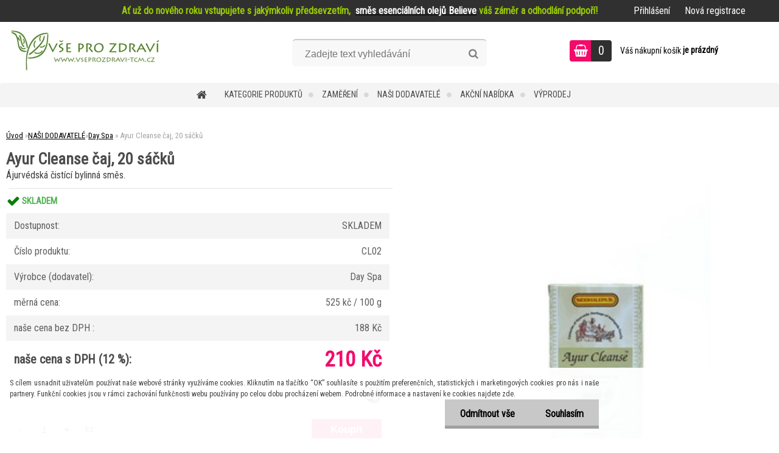

--- FILE ---
content_type: text/html; charset=utf-8
request_url: https://www.vseprozdravi-tcm.cz/www-vseprozdravi-tcm-cz/eshop/35-1-NASI-DODAVATELE/161-2-Day-Spa/5/1354-Ayur-Cleanse-caj-20-sacku
body_size: 22863
content:


        <!DOCTYPE html>
    <html xmlns:og="http://ogp.me/ns#" xmlns:fb="http://www.facebook.com/2008/fbml" lang="cs" class="tmpl__zincum">
      <head>
          <script>
              window.cookie_preferences = getCookieSettings('cookie_preferences');
              window.cookie_statistics = getCookieSettings('cookie_statistics');
              window.cookie_marketing = getCookieSettings('cookie_marketing');

              function getCookieSettings(cookie_name) {
                  if (document.cookie.length > 0)
                  {
                      cookie_start = document.cookie.indexOf(cookie_name + "=");
                      if (cookie_start != -1)
                      {
                          cookie_start = cookie_start + cookie_name.length + 1;
                          cookie_end = document.cookie.indexOf(";", cookie_start);
                          if (cookie_end == -1)
                          {
                              cookie_end = document.cookie.length;
                          }
                          return unescape(document.cookie.substring(cookie_start, cookie_end));
                      }
                  }
                  return false;
              }
          </script>
                <title>NAŠI DODAVATELÉ | Ayur Cleanse čaj, 20 sáčků | Eshop Vše pro zdraví a TČM</title>
        <script type="text/javascript">var action_unavailable='action_unavailable';var id_language = 'cs';var id_country_code = 'CZ';var language_code = 'cs-CZ';var path_request = '/request.php';var type_request = 'POST';var cache_break = "2511"; var enable_console_debug = false; var enable_logging_errors = false;var administration_id_language = 'cs';var administration_id_country_code = 'CZ';</script>          <script type="text/javascript" src="//ajax.googleapis.com/ajax/libs/jquery/1.8.3/jquery.min.js"></script>
          <script type="text/javascript" src="//code.jquery.com/ui/1.12.1/jquery-ui.min.js" ></script>
                  <script src="/wa_script/js/jquery.hoverIntent.minified.js?_=2025-01-14-11-59" type="text/javascript"></script>
        <script type="text/javascript" src="/admin/jscripts/jquery.qtip.min.js?_=2025-01-14-11-59"></script>
                  <script src="/wa_script/js/jquery.selectBoxIt.min.js?_=2025-01-14-11-59" type="text/javascript"></script>
                  <script src="/wa_script/js/bs_overlay.js?_=2025-01-14-11-59" type="text/javascript"></script>
        <script src="/wa_script/js/bs_design.js?_=2025-01-14-11-59" type="text/javascript"></script>
        <script src="/admin/jscripts/wa_translation.js?_=2025-01-14-11-59" type="text/javascript"></script>
        <link rel="stylesheet" type="text/css" href="/css/jquery.selectBoxIt.wa_script.css?_=2025-01-14-11-59" media="screen, projection">
        <link rel="stylesheet" type="text/css" href="/css/jquery.qtip.lupa.css?_=2025-01-14-11-59">
        
                  <script src="/wa_script/js/jquery.colorbox-min.js?_=2025-01-14-11-59" type="text/javascript"></script>
          <link rel="stylesheet" type="text/css" href="/css/colorbox.css?_=2025-01-14-11-59">
          <script type="text/javascript">
            jQuery(document).ready(function() {
              (function() {
                function createGalleries(rel) {
                  var regex = new RegExp(rel + "\\[(\\d+)]"),
                      m, group = "g_" + rel, groupN;
                  $("a[rel*=" + rel + "]").each(function() {
                    m = regex.exec(this.getAttribute("rel"));
                    if(m) {
                      groupN = group + m[1];
                    } else {
                      groupN = group;
                    }
                    $(this).colorbox({
                      rel: groupN,
                      slideshow:true,
                       maxWidth: "85%",
                       maxHeight: "85%",
                       returnFocus: false
                    });
                  });
                }
                createGalleries("lytebox");
                createGalleries("lyteshow");
              })();
            });</script>
          <script type="text/javascript">
      function init_products_hovers()
      {
        jQuery(".product").hoverIntent({
          over: function(){
            jQuery(this).find(".icons_width_hack").animate({width: "130px"}, 300, function(){});
          } ,
          out: function(){
            jQuery(this).find(".icons_width_hack").animate({width: "10px"}, 300, function(){});
          },
          interval: 40
        });
      }
      jQuery(document).ready(function(){

        jQuery(".param select, .sorting select").selectBoxIt();

        jQuery(".productFooter").click(function()
        {
          var $product_detail_link = jQuery(this).parent().find("a:first");

          if($product_detail_link.length && $product_detail_link.attr("href"))
          {
            window.location.href = $product_detail_link.attr("href");
          }
        });
        init_products_hovers();
        
        ebar_details_visibility = {};
        ebar_details_visibility["user"] = false;
        ebar_details_visibility["basket"] = false;

        ebar_details_timer = {};
        ebar_details_timer["user"] = setTimeout(function(){},100);
        ebar_details_timer["basket"] = setTimeout(function(){},100);

        function ebar_set_show($caller)
        {
          var $box_name = $($caller).attr("id").split("_")[0];

          ebar_details_visibility["user"] = false;
          ebar_details_visibility["basket"] = false;

          ebar_details_visibility[$box_name] = true;

          resolve_ebar_set_visibility("user");
          resolve_ebar_set_visibility("basket");
        }

        function ebar_set_hide($caller)
        {
          var $box_name = $($caller).attr("id").split("_")[0];

          ebar_details_visibility[$box_name] = false;

          clearTimeout(ebar_details_timer[$box_name]);
          ebar_details_timer[$box_name] = setTimeout(function(){resolve_ebar_set_visibility($box_name);},300);
        }

        function resolve_ebar_set_visibility($box_name)
        {
          if(   ebar_details_visibility[$box_name]
             && jQuery("#"+$box_name+"_detail").is(":hidden"))
          {
            jQuery("#"+$box_name+"_detail").slideDown(300);
          }
          else if(   !ebar_details_visibility[$box_name]
                  && jQuery("#"+$box_name+"_detail").not(":hidden"))
          {
            jQuery("#"+$box_name+"_detail").slideUp(0, function() {
              $(this).css({overflow: ""});
            });
          }
        }

        
        jQuery("#user_icon, #basket_icon").hoverIntent({
          over: function(){
            ebar_set_show(this);
            
          } ,
          out: function(){
            ebar_set_hide(this);
          },
          interval: 40
        });
        
        jQuery("#user_icon").click(function(e)
        {
          if(jQuery(e.target).attr("id") == "user_icon")
          {
            window.location.href = "https://www.vseprozdravi-tcm.cz/www-vseprozdravi-tcm-cz/e-login/";
          }
        });

        jQuery("#basket_icon").click(function(e)
        {
          if(jQuery(e.target).attr("id") == "basket_icon")
          {
            window.location.href = "https://www.vseprozdravi-tcm.cz/www-vseprozdravi-tcm-cz/e-basket/";
          }
        });
      
      });
    </script>        <meta http-equiv="Content-language" content="cs">
        <meta http-equiv="Content-Type" content="text/html; charset=utf-8">
        <meta name="language" content="czech">
        <meta name="keywords" content="ayur,cleanse,čaj,,sáčků">
        <meta name="description" content="Ayur Cleanse, doplněk stravy
Čaje Siddhalepa v soubě soustřeďují životně důležitou sílu přírody. Čaje obsahují původní neupravené byliny, kořeny a">
        <meta name="revisit-after" content="1 Days">
        <meta name="distribution" content="global">
        <meta name="expires" content="never">
                  <meta name="expires" content="never">
                    <link rel="previewimage" href="https://www.vseprozdravi-tcm.cz/fotky30562/fotos/_vyr_1354ayur-cleanse.jpg" />
                    <link rel="canonical" href="https://www.vseprozdravi-tcm.cz/www-vseprozdravi-tcm-cz/eshop/35-1-NASI-DODAVATELE/161-2-Day-Spa/5/1354-Ayur-Cleanse-caj-20-sacku"/>
          <meta property="og:image" content="http://www.vseprozdravi-tcm.cz/fotky30562/fotos/_vyr_1354ayur-cleanse.jpg" />
<meta property="og:image:secure_url" content="https://www.vseprozdravi-tcm.cz/fotky30562/fotos/_vyr_1354ayur-cleanse.jpg" />
<meta property="og:image:type" content="image/jpeg" />

<meta name="google-site-verification" content="8tM9uIeWTACCJyAN4u6CKj-9NBK7DSmvFhPugWYarPM"/>
<meta name="seznam-wmt" content="14rfHF3g84vxmMSVXLRs0kvgmkSgKs0E"/>            <meta name="robots" content="index, follow">
                      <link href="//www.vseprozdravi-tcm.cz/fotky30562/favicon.jpg" rel="icon" type="image/jpeg">
          <link rel="shortcut icon" type="image/jpeg" href="//www.vseprozdravi-tcm.cz/fotky30562/favicon.jpg">
                  <link rel="stylesheet" type="text/css" href="/css/lang_dependent_css/lang_cs.css?_=2025-01-14-11-59" media="screen, projection">
                <link rel='stylesheet' type='text/css' href='/wa_script/js/styles.css?_=2025-01-14-11-59'>
        <script language='javascript' type='text/javascript' src='/wa_script/js/javascripts.js?_=2025-01-14-11-59'></script>
        <script language='javascript' type='text/javascript' src='/wa_script/js/check_tel.js?_=2025-01-14-11-59'></script>
          <script src="/assets/javascripts/buy_button.js?_=2025-01-14-11-59"></script>
            <script type="text/javascript" src="/wa_script/js/bs_user.js?_=2025-01-14-11-59"></script>
        <script type="text/javascript" src="/wa_script/js/bs_fce.js?_=2025-01-14-11-59"></script>
        <script type="text/javascript" src="/wa_script/js/bs_fixed_bar.js?_=2025-01-14-11-59"></script>
        <script type="text/javascript" src="/bohemiasoft/js/bs.js?_=2025-01-14-11-59"></script>
        <script src="/wa_script/js/jquery.number.min.js?_=2025-01-14-11-59" type="text/javascript"></script>
        <script type="text/javascript">
            BS.User.id = 30562;
            BS.User.domain = "www-vseprozdravi-tcm-cz";
            BS.User.is_responsive_layout = true;
            BS.User.max_search_query_length = 50;
            BS.User.max_autocomplete_words_count = 5;

            WA.Translation._autocompleter_ambiguous_query = ' Hledavý výraz je pro našeptávač příliš obecný. Zadejte prosím další znaky, slova nebo pokračujte odesláním formuláře pro vyhledávání.';
            WA.Translation._autocompleter_no_results_found = ' Nebyly nalezeny žádné produkty ani kategorie.';
            WA.Translation._error = " Chyba";
            WA.Translation._success = " Nastaveno";
            WA.Translation._warning = " Upozornění";
            WA.Translation._multiples_inc_notify = '<p class="multiples-warning"><strong>Tento produkt je možné objednat pouze v násobcích #inc#. </strong><br><small>Vámi zadaný počet kusů byl navýšen dle tohoto násobku.</small></p>';
            WA.Translation._shipping_change_selected = " Změnit...";
            WA.Translation._shipping_deliver_to_address = " Zásilka bude doručena na zvolenou adresu";

            BS.Design.template = {
              name: "zincum",
              is_selected: function(name) {
                if(Array.isArray(name)) {
                  return name.indexOf(this.name) > -1;
                } else {
                  return name === this.name;
                }
              }
            };
            BS.Design.isLayout3 = true;
            BS.Design.templates = {
              TEMPLATE_ARGON: "argon",TEMPLATE_NEON: "neon",TEMPLATE_CARBON: "carbon",TEMPLATE_XENON: "xenon",TEMPLATE_AURUM: "aurum",TEMPLATE_CUPRUM: "cuprum",TEMPLATE_ERBIUM: "erbium",TEMPLATE_CADMIUM: "cadmium",TEMPLATE_BARIUM: "barium",TEMPLATE_CHROMIUM: "chromium",TEMPLATE_SILICIUM: "silicium",TEMPLATE_IRIDIUM: "iridium",TEMPLATE_INDIUM: "indium",TEMPLATE_OXYGEN: "oxygen",TEMPLATE_HELIUM: "helium",TEMPLATE_FLUOR: "fluor",TEMPLATE_FERRUM: "ferrum",TEMPLATE_TERBIUM: "terbium",TEMPLATE_URANIUM: "uranium",TEMPLATE_ZINCUM: "zincum",TEMPLATE_CERIUM: "cerium",TEMPLATE_KRYPTON: "krypton",TEMPLATE_THORIUM: "thorium",TEMPLATE_ETHERUM: "etherum",TEMPLATE_KRYPTONIT: "kryptonit",TEMPLATE_TITANIUM: "titanium",TEMPLATE_PLATINUM: "platinum"            };
        </script>
                  <script src="/js/progress_button/modernizr.custom.js"></script>
                      <link rel="stylesheet" type="text/css" href="/bower_components/owl.carousel/dist/assets/owl.carousel.min.css" />
            <link rel="stylesheet" type="text/css" href="/bower_components/owl.carousel/dist/assets/owl.theme.default.min.css" />
            <script src="/bower_components/owl.carousel/dist/owl.carousel.min.js"></script>
                      <link rel="stylesheet" type="text/css" href="/bower_components/priority-nav/dist/priority-nav-core.css" />
            <script src="/bower_components/priority-nav/dist/priority-nav.js"></script>
                      <link rel="stylesheet" type="text/css" href="//static.bohemiasoft.com/jave/style.css?_=2025-01-14-11-59" media="screen">
                    <link rel="stylesheet" type="text/css" href="/css/font-awesome.4.7.0.min.css" media="screen">
          <link rel="stylesheet" type="text/css" href="/sablony/nove/zincum/zincumpink/css/product_var3.css?_=2025-01-14-11-59" media="screen">
                    <link rel="stylesheet"
                type="text/css"
                id="tpl-editor-stylesheet"
                href="/sablony/nove/zincum/zincumpink/css/colors.css?_=2025-01-14-11-59"
                media="screen">

          <meta name="viewport" content="width=device-width, initial-scale=1.0">
          <link rel="stylesheet" 
                   type="text/css" 
                   href="https://static.bohemiasoft.com/custom-css/zincum.css?_1751018334" 
                   media="screen"><link rel="stylesheet" type="text/css" href="/css/steps_order.css?_=2025-01-14-11-59" media="screen"><style type="text/css">
               <!--#site_logo{
                  width: 275px;
                  height: 100px;
                  background-image: url('/fotky30562/design_setup/images/custom_image_logo.jpg?cache_time=1708548755');
                  background-repeat: no-repeat;
                  
                }html body .myheader { 
          
          border: black;
          background-repeat: repeat;
          background-position: 0px 0px;
          
        }#page_background{
                  
                  background-repeat: repeat;
                  background-position: 0px 0px;
                  background-color: transparent;
                }.bgLupa{
                  padding: 0;
                  border: none;
                }

 :root { 
 }
-->
                </style>          <link rel="stylesheet" type="text/css" href="/fotky30562/design_setup/css/user_defined.css?_=1379427881" media="screen, projection">
                    <script type="text/javascript" src="/admin/jscripts/wa_dialogs.js?_=2025-01-14-11-59"></script>
            <script>
      $(document).ready(function() {
        if (getCookie('show_cookie_message' + '_30562_cz') != 'no') {
          if($('#cookies-agreement').attr('data-location') === '0')
          {
            $('.cookies-wrapper').css("top", "0px");
          }
          else
          {
            $('.cookies-wrapper').css("bottom", "0px");
          }
          $('.cookies-wrapper').show();
        }

        $('#cookies-notify__close').click(function() {
          setCookie('show_cookie_message' + '_30562_cz', 'no');
          $('#cookies-agreement').slideUp();
          $("#masterpage").attr("style", "");
          setCookie('cookie_preferences', 'true');
          setCookie('cookie_statistics', 'true');
          setCookie('cookie_marketing', 'true');
          window.cookie_preferences = true;
          window.cookie_statistics = true;
          window.cookie_marketing = true;
          if(typeof gtag === 'function') {
              gtag('consent', 'update', {
                  'ad_storage': 'granted',
                  'analytics_storage': 'granted',
                  'ad_user_data': 'granted',
                  'ad_personalization': 'granted'
              });
          }
         return false;
        });

        $("#cookies-notify__disagree").click(function(){
            save_preferences();
        });

        $('#cookies-notify__preferences-button-close').click(function(){
            var cookies_notify_preferences = $("#cookies-notify-checkbox__preferences").is(':checked');
            var cookies_notify_statistics = $("#cookies-notify-checkbox__statistics").is(':checked');
            var cookies_notify_marketing = $("#cookies-notify-checkbox__marketing").is(':checked');
            save_preferences(cookies_notify_preferences, cookies_notify_statistics, cookies_notify_marketing);
        });

        function save_preferences(preferences = false, statistics = false, marketing = false)
        {
            setCookie('show_cookie_message' + '_30562_cz', 'no');
            $('#cookies-agreement').slideUp();
            $("#masterpage").attr("style", "");
            setCookie('cookie_preferences', preferences);
            setCookie('cookie_statistics', statistics);
            setCookie('cookie_marketing', marketing);
            window.cookie_preferences = preferences;
            window.cookie_statistics = statistics;
            window.cookie_marketing = marketing;
            if(marketing && typeof gtag === 'function')
            {
                gtag('consent', 'update', {
                    'ad_storage': 'granted'
                });
            }
            if(statistics && typeof gtag === 'function')
            {
                gtag('consent', 'update', {
                    'analytics_storage': 'granted',
                    'ad_user_data': 'granted',
                    'ad_personalization': 'granted',
                });
            }
            if(marketing === false && BS && BS.seznamIdentity) {
                BS.seznamIdentity.clearIdentity();
            }
        }

        /**
         * @param {String} cookie_name
         * @returns {String}
         */
        function getCookie(cookie_name) {
          if (document.cookie.length > 0)
          {
            cookie_start = document.cookie.indexOf(cookie_name + "=");
            if (cookie_start != -1)
            {
              cookie_start = cookie_start + cookie_name.length + 1;
              cookie_end = document.cookie.indexOf(";", cookie_start);
              if (cookie_end == -1)
              {
                cookie_end = document.cookie.length;
              }
              return unescape(document.cookie.substring(cookie_start, cookie_end));
            }
          }
          return "";
        }
        
        /**
         * @param {String} cookie_name
         * @param {String} value
         */
        function setCookie(cookie_name, value) {
          var time = new Date();
          time.setTime(time.getTime() + 365*24*60*60*1000); // + 1 rok
          var expires = "expires="+time.toUTCString();
          document.cookie = cookie_name + "=" + escape(value) + "; " + expires + "; path=/";
        }
      });
    </script>
    <script async src="https://www.googletagmanager.com/gtag/js?id=UA-140609968-1"></script><script>
window.dataLayer = window.dataLayer || [];
function gtag(){dataLayer.push(arguments);}
gtag('js', new Date());
gtag('config', 'UA-140609968-1', { debug_mode: true });
</script>        <script type="text/javascript" src="/wa_script/js/search_autocompleter.js?_=2025-01-14-11-59"></script>
                <link rel="stylesheet" type="text/css" href="/assets/vendor/magnific-popup/magnific-popup.css" />
      <script src="/assets/vendor/magnific-popup/jquery.magnific-popup.js"></script>
      <script type="text/javascript">
        BS.env = {
          decPoint: ",",
          basketFloatEnabled: false        };
      </script>
      <script type="text/javascript" src="/node_modules/select2/dist/js/select2.min.js"></script>
      <script type="text/javascript" src="/node_modules/maximize-select2-height/maximize-select2-height.min.js"></script>
      <script type="text/javascript">
        (function() {
          $.fn.select2.defaults.set("language", {
            noResults: function() {return " Nenalezeny žádné položky"},
            inputTooShort: function(o) {
              var n = o.minimum - o.input.length;
              return " Prosím zadejte #N# nebo více znaků.".replace("#N#", n);
            }
          });
          $.fn.select2.defaults.set("width", "100%")
        })();

      </script>
      <link type="text/css" rel="stylesheet" href="/node_modules/select2/dist/css/select2.min.css" />
      <script type="text/javascript" src="/wa_script/js/countdown_timer.js?_=2025-01-14-11-59"></script>
      <script type="text/javascript" src="/wa_script/js/app.js?_=2025-01-14-11-59"></script>
      <script type="text/javascript" src="/node_modules/jquery-validation/dist/jquery.validate.min.js"></script>

      
          </head>
      <body class="lang-cs layout3 not-home page-product-detail page-product-1354 basket-empty slider_available template-slider-disabled vat-payer-y alternative-currency-n" >
        <a name="topweb"></a>
            <div id="cookies-agreement" class="cookies-wrapper" data-location="1"
         >
      <div class="cookies-notify-background"></div>
      <div class="cookies-notify" style="display:block!important;">
        <div class="cookies-notify__bar">
          <div class="cookies-notify__bar1">
            <div class="cookies-notify__text"
                                 >
                S cílem usnadnit uživatelům používat naše webové stránky využíváme cookies. Kliknutím na tlačítko “OK” souhlasíte s použitím preferenčních, statistických i marketingových cookies pro nás i naše partnery. Funkční cookies jsou v rámci zachování funkčnosti webu používány po celou dobu procházení webem. Podrobné informace a nastavení ke cookies najdete zde.            </div>
            <div class="cookies-notify__button">
                <a href="#" id="cookies-notify__disagree" class="secondary-btn"
                   style="color: #000000;
                           background-color: #c8c8c8;
                           opacity: 1"
                >Odmítnout vše</a>
              <a href="#" id="cookies-notify__close"
                 style="color: #000000;
                        background-color: #c8c8c8;
                        opacity: 1"
                >Souhlasím</a>
            </div>
          </div>
                    </div>
      </div>
    </div>
    
  <div id="responsive_layout_large"></div><div id="page">      <div class="top-bar" id="topBar">
                  <div class="top-bar-content">
            <p><span style="color: #99cc00;"><strong>Ať už do nového roku vstupujete s jakýmkoliv předsevzetím, <span style="color: #ffffff;"> <a href="https://www.vseprozdravi-tcm.cz/www-vseprozdravi-tcm-cz/eshop/0/0/5/3763-Believe-smes-esencialnich-oleju-15-ml-Young-Living"><span style="color: #ffffff;">směs esenciálních olejů Believe</span></a></span> <span> váš záměr a odhodlání podpoří!</span></strong></span></p>          </div>
                    <div class="top-bar-login">
                          <span class="user-login"><a href="/www-vseprozdravi-tcm-cz/e-login">Přihlášení</a></span>
              <span class="user-register"><a href="/www-vseprozdravi-tcm-cz/e-register">Nová registrace</a></span>
                        </div>
                        </div>
          <script type="text/javascript">
      var responsive_articlemenu_name = ' Menu';
      var responsive_eshopmenu_name = ' E-shop';
    </script>
        <link rel="stylesheet" type="text/css" href="/css/masterslider.css?_=2025-01-14-11-59" media="screen, projection">
    <script type="text/javascript" src="/js/masterslider.min.js"></script>
    <div class="myheader">
                <div class="navigate_bar">
            <div class="logo-wrapper">
            <a id="site_logo" href="//www.vseprozdravi-tcm.cz" class="mylogo" aria-label="Logo"></a>
    </div>
                <div id="search">
      <form name="search" id="searchForm" action="/www-vseprozdravi-tcm-cz/search-engine.htm" method="GET" enctype="multipart/form-data">
        <label for="q" class="title_left2"> Hľadanie</label>
        <p>
          <input name="slovo" type="text" class="inputBox" id="q" placeholder=" Zadejte text vyhledávání" maxlength="50">
          
          <input type="hidden" id="source_service" value="www.webareal.cz">
        </p>
        <div class="wrapper_search_submit">
          <input type="submit" class="search_submit" aria-label="search" name="search_submit" value="">
        </div>
        <div id="search_setup_area">
          <input id="hledatjak2" checked="checked" type="radio" name="hledatjak" value="2">
          <label for="hledatjak2">Hledat ve zboží</label>
          <br />
          <input id="hledatjak1"  type="radio" name="hledatjak" value="1">
          <label for="hledatjak1">Hledat v článcích</label>
                    <script type="text/javascript">
            function resolve_search_mode_visibility()
            {
              if (jQuery('form[name=search] input').is(':focus'))
              {
                if (jQuery('#search_setup_area').is(':hidden'))
                {
                  jQuery('#search_setup_area').slideDown(400);
                }
              }
              else
              {
                if (jQuery('#search_setup_area').not(':hidden'))
                {
                  jQuery('#search_setup_area').slideUp(400);
                }
              }
            }

            $('form[name=search] input').click(function() {
              this.focus();
            });

            jQuery('form[name=search] input')
                .focus(function() {
                  resolve_search_mode_visibility();
                })
                .blur(function() {
                  setTimeout(function() {
                    resolve_search_mode_visibility();
                  }, 1000);
                });

          </script>
                  </div>
      </form>
    </div>
    
  <div id="ebar" class="" >        <div id="basket_icon" >
            <div id="basket_detail">
                <div id="basket_arrow_tag"></div>
                <div id="basket_content_tag">
                    <a id="quantity_tag" href="/www-vseprozdravi-tcm-cz/e-basket" rel="nofollow" class="elink"><span class="quantity_count">0</span></a>
                    <span class="basket_empty"> Váš nákupní košík <span class="bold">je prázdný</span></span>                </div>
            </div>
        </div>
                </div>            <div class="eshop-menu drop-menu" id="dropMenu">
      <div id="dropMenuWrapper">
            <div class="menu-wrapper leftmenu" id="menuWrapper">
          <ul class="root-eshop-menu" id="menuContent">
              <li class="home-button">
              <a href="//www.vseprozdravi-tcm.cz">
      <i class="fa fa-home" aria-hidden="true"></i>
    </a>
            </li>
            <li class="eshop-menu-item item-1 has-submenu">
            <a class="item-link level-1" href="/www-vseprozdravi-tcm-cz/eshop/36-1-KATEGORIE-PRODUKTU">KATEGORIE PRODUKTŮ</a>
          <ul class="eshop-submenu-root menu-level-2">
          <li class="eshop-menu-item item-1 has-submenu">
            <div class="menu-item-box">
                <div class="menu-item-cat">
          <a class="item-link level-2" href="/www-vseprozdravi-tcm-cz/eshop/36-1-KATEGORIE-PRODUKTU/176-2-Bylinne-caje-a-kavy">Bylinné čaje a kávy</a>
              <ul class="eshop-submenu-root menu-level-3">
          <li class="eshop-menu-item item-1">
            <a class="item-link level-3" href="/www-vseprozdravi-tcm-cz/eshop/36-1-KATEGORIE-PRODUKTU/353-3-Craft-House">Craft House</a>
          </li>
        <li class="eshop-menu-item item-2">
            <a class="item-link level-3" href="/www-vseprozdravi-tcm-cz/eshop/36-1-KATEGORIE-PRODUKTU/317-3-Bio-Tulsi-caje">Bio Tulsi čaje</a>
          </li>
        <li class="eshop-menu-item item-3">
            <a class="item-link level-3" href="/www-vseprozdravi-tcm-cz/eshop/36-1-KATEGORIE-PRODUKTU/319-3-Bio-Numi-caje">Bio Numi čaje</a>
          </li>
        <li class="eshop-menu-item item-4">
            <a class="item-link level-3" href="/www-vseprozdravi-tcm-cz/eshop/36-1-KATEGORIE-PRODUKTU/318-3-BIO-Pukka-caje">BIO Pukka čaje</a>
          </li>
        <li class="eshop-menu-item item-5">
            <a class="item-link level-3" href="/www-vseprozdravi-tcm-cz/eshop/36-1-KATEGORIE-PRODUKTU/320-3-Link-caje">Link čaje</a>
          </li>
        <li class="eshop-menu-item item-6">
            <a class="item-link level-3" href="/www-vseprozdravi-tcm-cz/eshop/36-1-KATEGORIE-PRODUKTU/327-3-Bio-Hari-caje">Bio Hari čaje</a>
          </li>
        <li class="eshop-menu-item item-7">
            <a class="item-link level-3" href="/www-vseprozdravi-tcm-cz/eshop/36-1-KATEGORIE-PRODUKTU/324-3-Metropolitan-caje">Metropolitan čaje</a>
          </li>
        <li class="eshop-menu-item item-8">
            <a class="item-link level-3" href="/www-vseprozdravi-tcm-cz/eshop/36-1-KATEGORIE-PRODUKTU/329-3-English-Tea-Shop">English Tea Shop</a>
          </li>
        <li class="eshop-menu-item item-9">
            <a class="item-link level-3" href="/www-vseprozdravi-tcm-cz/eshop/36-1-KATEGORIE-PRODUKTU/323-3-Caje-DAY-Spa">Čaje DAY Spa</a>
          </li>
        <li class="eshop-menu-item item-10">
            <a class="item-link level-3" href="/www-vseprozdravi-tcm-cz/eshop/36-1-KATEGORIE-PRODUKTU/328-3-XL-caje">XL čaje</a>
          </li>
        <li class="eshop-menu-item item-11">
            <a class="item-link level-3" href="/www-vseprozdravi-tcm-cz/eshop/36-1-KATEGORIE-PRODUKTU/322-3-Ayur-Siddhalepa">Ayur Siddhalepa</a>
          </li>
        <li class="eshop-menu-item item-12">
            <a class="item-link level-3" href="/www-vseprozdravi-tcm-cz/eshop/36-1-KATEGORIE-PRODUKTU/210-3-Cajove-kolekce">Čajové kolekce </a>
          </li>
        <li class="eshop-menu-item item-13">
            <a class="item-link level-3" href="/www-vseprozdravi-tcm-cz/eshop/36-1-KATEGORIE-PRODUKTU/325-3-Ayurveda-Pura">Ayurveda Pura</a>
          </li>
        <li class="eshop-menu-item item-14">
            <a class="item-link level-3" href="/www-vseprozdravi-tcm-cz/eshop/36-1-KATEGORIE-PRODUKTU/177-3-Ajurvedske-kavy">Ájurvédské kávy</a>
          </li>
        <li class="eshop-menu-item item-15">
            <a class="item-link level-3" href="/www-vseprozdravi-tcm-cz/eshop/36-1-KATEGORIE-PRODUKTU/255-3-Vanocni-caje-a-sady">Vánoční čaje a sady</a>
          </li>
        <li class="eshop-menu-item item-16">
            <a class="item-link level-3" href="/www-vseprozdravi-tcm-cz/eshop/36-1-KATEGORIE-PRODUKTU/321-3-Matcha-caje">Matcha čaje</a>
          </li>
        <li class="eshop-menu-item item-17">
            <a class="item-link level-3" href="/www-vseprozdravi-tcm-cz/eshop/36-1-KATEGORIE-PRODUKTU/326-3-Kavy">Kávy</a>
          </li>
        </ul>
            </div>
      </div>
          </li>
        <li class="eshop-menu-item item-2 has-submenu">
            <div class="menu-item-box">
                <div class="menu-item-cat">
          <a class="item-link level-2" href="/www-vseprozdravi-tcm-cz/eshop/36-1-KATEGORIE-PRODUKTU/92-2-Potraviny-a-zdrava-vyziva">Potraviny a zdravá výživa</a>
              <ul class="eshop-submenu-root menu-level-3">
          <li class="eshop-menu-item item-1">
            <a class="item-link level-3" href="/www-vseprozdravi-tcm-cz/eshop/36-1-KATEGORIE-PRODUKTU/105-3-Zelene-potraviny">Zelené potraviny</a>
          </li>
        <li class="eshop-menu-item item-2">
            <a class="item-link level-3" href="/www-vseprozdravi-tcm-cz/eshop/36-1-KATEGORIE-PRODUKTU/107-3-Rostlinne-oleje-a-masla">Rostlinné oleje a másla</a>
          </li>
        <li class="eshop-menu-item item-3">
            <a class="item-link level-3" href="/www-vseprozdravi-tcm-cz/eshop/36-1-KATEGORIE-PRODUKTU/108-3-Susene-plody">Sušené plody</a>
          </li>
        <li class="eshop-menu-item item-4">
            <a class="item-link level-3" href="/www-vseprozdravi-tcm-cz/eshop/36-1-KATEGORIE-PRODUKTU/109-3-Ovocne-stavy">Ovocné šťávy</a>
          </li>
        <li class="eshop-menu-item item-5">
            <a class="item-link level-3" href="/www-vseprozdravi-tcm-cz/eshop/36-1-KATEGORIE-PRODUKTU/139-3-Sladidla-a-soli">Sladidla a soli</a>
          </li>
        <li class="eshop-menu-item item-6">
            <a class="item-link level-3" href="/www-vseprozdravi-tcm-cz/eshop/36-1-KATEGORIE-PRODUKTU/140-3-Obiloviny-a-lusteniny">Obiloviny a luštěniny</a>
          </li>
        <li class="eshop-menu-item item-7">
            <a class="item-link level-3" href="/www-vseprozdravi-tcm-cz/eshop/36-1-KATEGORIE-PRODUKTU/144-3-RAW-potraviny">RAW potraviny</a>
          </li>
        <li class="eshop-menu-item item-8">
            <a class="item-link level-3" href="/www-vseprozdravi-tcm-cz/eshop/36-1-KATEGORIE-PRODUKTU/145-3-Orechy">Ořechy</a>
          </li>
        <li class="eshop-menu-item item-9">
            <a class="item-link level-3" href="/www-vseprozdravi-tcm-cz/eshop/36-1-KATEGORIE-PRODUKTU/330-3-Koreni">Koření</a>
          </li>
        <li class="eshop-menu-item item-10">
            <a class="item-link level-3" href="/www-vseprozdravi-tcm-cz/eshop/36-1-KATEGORIE-PRODUKTU/331-3-Mouky-a-zahustovadla">Mouky a zahušťovadla</a>
          </li>
        <li class="eshop-menu-item item-11">
            <a class="item-link level-3" href="/www-vseprozdravi-tcm-cz/eshop/36-1-KATEGORIE-PRODUKTU/332-3-Catni-a-kremy">Čatní a krémy</a>
          </li>
        <li class="eshop-menu-item item-12">
            <a class="item-link level-3" href="/www-vseprozdravi-tcm-cz/eshop/36-1-KATEGORIE-PRODUKTU/333-3-Ryze-a-Testoviny">Rýže a Těstoviny</a>
          </li>
        <li class="eshop-menu-item item-13">
            <a class="item-link level-3" href="/www-vseprozdravi-tcm-cz/eshop/36-1-KATEGORIE-PRODUKTU/334-3-Tycinky-a-pochutiny">Tyčinky a pochutiny</a>
          </li>
        <li class="eshop-menu-item item-14">
            <a class="item-link level-3" href="/www-vseprozdravi-tcm-cz/eshop/36-1-KATEGORIE-PRODUKTU/106-3-Seminka">Semínka</a>
          </li>
        <li class="eshop-menu-item item-15">
            <a class="item-link level-3" href="/www-vseprozdravi-tcm-cz/eshop/36-1-KATEGORIE-PRODUKTU/111-3-Ostatni-potraviny">Ostatní potraviny</a>
          </li>
        </ul>
            </div>
      </div>
          </li>
        <li class="eshop-menu-item item-3 has-submenu">
            <div class="menu-item-box">
                <div class="menu-item-cat">
          <a class="item-link level-2" href="/www-vseprozdravi-tcm-cz/eshop/36-1-KATEGORIE-PRODUKTU/58-2-Kosmetika">Kosmetika</a>
              <ul class="eshop-submenu-root menu-level-3">
          <li class="eshop-menu-item item-1">
            <a class="item-link level-3" href="/www-vseprozdravi-tcm-cz/eshop/36-1-KATEGORIE-PRODUKTU/77-3-Pece-o-plet">Péče o pleť</a>
          </li>
        <li class="eshop-menu-item item-2">
            <a class="item-link level-3" href="/www-vseprozdravi-tcm-cz/eshop/36-1-KATEGORIE-PRODUKTU/357-3-Pece-o-rty">Péče o rty</a>
          </li>
        <li class="eshop-menu-item item-3">
            <a class="item-link level-3" href="/www-vseprozdravi-tcm-cz/eshop/36-1-KATEGORIE-PRODUKTU/135-3-Deodoranty">Deodoranty</a>
          </li>
        <li class="eshop-menu-item item-4">
            <a class="item-link level-3" href="/www-vseprozdravi-tcm-cz/eshop/36-1-KATEGORIE-PRODUKTU/165-3-Pece-o-zuby">Péče o zuby</a>
          </li>
        <li class="eshop-menu-item item-5">
            <a class="item-link level-3" href="/www-vseprozdravi-tcm-cz/eshop/36-1-KATEGORIE-PRODUKTU/78-3-Pece-o-telo">Péče o tělo</a>
          </li>
        <li class="eshop-menu-item item-6">
            <a class="item-link level-3" href="/www-vseprozdravi-tcm-cz/eshop/36-1-KATEGORIE-PRODUKTU/79-3-Pece-o-vlasy">Péče o vlasy</a>
          </li>
        <li class="eshop-menu-item item-7">
            <a class="item-link level-3" href="/www-vseprozdravi-tcm-cz/eshop/36-1-KATEGORIE-PRODUKTU/80-3-Pece-o-ruce">Péče o ruce</a>
          </li>
        <li class="eshop-menu-item item-8">
            <a class="item-link level-3" href="/www-vseprozdravi-tcm-cz/eshop/36-1-KATEGORIE-PRODUKTU/86-3-Pece-o-nohy">Péče o nohy</a>
          </li>
        <li class="eshop-menu-item item-9">
            <a class="item-link level-3" href="/www-vseprozdravi-tcm-cz/eshop/36-1-KATEGORIE-PRODUKTU/372-3-Opalovani">Opalování</a>
          </li>
        <li class="eshop-menu-item item-10">
            <a class="item-link level-3" href="/www-vseprozdravi-tcm-cz/eshop/36-1-KATEGORIE-PRODUKTU/366-3-Masazni-pripravky-a-oleje">Masážní přípravky a oleje</a>
          </li>
        </ul>
            </div>
      </div>
          </li>
        <li class="eshop-menu-item item-4 has-submenu">
            <div class="menu-item-box">
                <div class="menu-item-cat">
          <a class="item-link level-2" href="/www-vseprozdravi-tcm-cz/eshop/36-1-KATEGORIE-PRODUKTU/310-2-Vlny-a-prirodni-vlakna">Vlny a přírodní vlákna </a>
              <ul class="eshop-submenu-root menu-level-3">
          <li class="eshop-menu-item item-1">
            <a class="item-link level-3" href="/www-vseprozdravi-tcm-cz/eshop/36-1-KATEGORIE-PRODUKTU/349-3-Prirodni-prikryvky-a-polstare">Přírodní přikrývky a polštáře </a>
          </li>
        <li class="eshop-menu-item item-2">
            <a class="item-link level-3" href="/www-vseprozdravi-tcm-cz/eshop/36-1-KATEGORIE-PRODUKTU/311-3-Len-a-kopriva">Len a kopřiva</a>
          </li>
        <li class="eshop-menu-item item-3">
            <a class="item-link level-3" href="/www-vseprozdravi-tcm-cz/eshop/36-1-KATEGORIE-PRODUKTU/314-3-Velbloudi-ovci-a-jaci-vlna">Velbloudí, ovčí a jačí vlna</a>
          </li>
        <li class="eshop-menu-item item-4">
            <a class="item-link level-3" href="/www-vseprozdravi-tcm-cz/eshop/36-1-KATEGORIE-PRODUKTU/315-3-Medena-prize">Měděná příze</a>
          </li>
        <li class="eshop-menu-item item-5">
            <a class="item-link level-3" href="/www-vseprozdravi-tcm-cz/eshop/36-1-KATEGORIE-PRODUKTU/313-3-Zdrave-sprchovani">Zdravé sprchování</a>
          </li>
        </ul>
            </div>
      </div>
          </li>
        <li class="eshop-menu-item item-5 has-submenu">
            <div class="menu-item-box">
                <div class="menu-item-cat">
          <a class="item-link level-2" href="/www-vseprozdravi-tcm-cz/eshop/36-1-KATEGORIE-PRODUKTU/213-2-Domacnost">Domácnost</a>
              <ul class="eshop-submenu-root menu-level-3">
          <li class="eshop-menu-item item-1">
            <a class="item-link level-3" href="/www-vseprozdravi-tcm-cz/eshop/36-1-KATEGORIE-PRODUKTU/361-3-Aromaterapie">Aromaterapie</a>
          </li>
        <li class="eshop-menu-item item-2">
            <a class="item-link level-3" href="/www-vseprozdravi-tcm-cz/eshop/36-1-KATEGORIE-PRODUKTU/374-3-Vonne-svicky">Vonné svíčky</a>
          </li>
        <li class="eshop-menu-item item-3">
            <a class="item-link level-3" href="/www-vseprozdravi-tcm-cz/eshop/36-1-KATEGORIE-PRODUKTU/360-3-Ekodomacnost">Ekodomácnost</a>
          </li>
        <li class="eshop-menu-item item-4">
            <a class="item-link level-3" href="/www-vseprozdravi-tcm-cz/eshop/36-1-KATEGORIE-PRODUKTU/365-3-Vonne-tycinky">Vonné tyčinky</a>
          </li>
        <li class="eshop-menu-item item-5">
            <a class="item-link level-3" href="/www-vseprozdravi-tcm-cz/eshop/36-1-KATEGORIE-PRODUKTU/364-3-Ostatni">Ostatní</a>
          </li>
        </ul>
            </div>
      </div>
          </li>
        <li class="eshop-menu-item item-6">
            <div class="menu-item-box">
                <div class="menu-item-cat">
          <a class="item-link level-2" href="/www-vseprozdravi-tcm-cz/eshop/36-1-KATEGORIE-PRODUKTU/251-2-Deti-a-miminka">Děti a miminka</a>
                  </div>
      </div>
          </li>
        <li class="eshop-menu-item item-7">
            <div class="menu-item-box">
                <div class="menu-item-cat">
          <a class="item-link level-2" href="/www-vseprozdravi-tcm-cz/eshop/36-1-KATEGORIE-PRODUKTU/59-2-Doplnky-stravy">Doplňky stravy </a>
                  </div>
      </div>
          </li>
        <li class="eshop-menu-item item-8">
            <div class="menu-item-box">
                <div class="menu-item-cat">
          <a class="item-link level-2" href="/www-vseprozdravi-tcm-cz/eshop/36-1-KATEGORIE-PRODUKTU/354-2-Magnetoterapie">Magnetoterapie</a>
                  </div>
      </div>
          </li>
        <li class="eshop-menu-item item-9">
            <div class="menu-item-box">
                <div class="menu-item-cat">
          <a class="item-link level-2" href="/www-vseprozdravi-tcm-cz/eshop/36-1-KATEGORIE-PRODUKTU/172-2-Solne-produkty">Solné produkty</a>
                  </div>
      </div>
          </li>
        <li class="eshop-menu-item item-10">
            <div class="menu-item-box">
                <div class="menu-item-cat">
          <a class="item-link level-2" href="/www-vseprozdravi-tcm-cz/eshop/36-1-KATEGORIE-PRODUKTU/316-2-Vyrobky-z-Jantaru-a-Sungitu">Výrobky z Jantaru a Šungitu</a>
                  </div>
      </div>
          </li>
        <li class="eshop-menu-item item-11">
            <div class="menu-item-box">
                <div class="menu-item-cat">
          <a class="item-link level-2" href="/www-vseprozdravi-tcm-cz/eshop/36-1-KATEGORIE-PRODUKTU/191-2-Knihy">Knihy</a>
                  </div>
      </div>
          </li>
        </ul>
        </li>
        <li class="eshop-menu-item item-2 has-submenu">
            <a class="item-link level-1" href="/www-vseprozdravi-tcm-cz/eshop/37-1-Zamereni">Zaměření</a>
          <ul class="eshop-submenu-root menu-level-2">
          <li class="eshop-menu-item item-1">
            <div class="menu-item-box">
                <div class="menu-item-cat">
          <a class="item-link level-2" href="/www-vseprozdravi-tcm-cz/eshop/37-1-Zamereni/131-2-Cevni-system">Cévní systém</a>
                  </div>
      </div>
          </li>
        <li class="eshop-menu-item item-2">
            <div class="menu-item-box">
                <div class="menu-item-cat">
          <a class="item-link level-2" href="/www-vseprozdravi-tcm-cz/eshop/37-1-Zamereni/143-2-Hormony">Hormony</a>
                  </div>
      </div>
          </li>
        <li class="eshop-menu-item item-3">
            <div class="menu-item-box">
                <div class="menu-item-cat">
          <a class="item-link level-2" href="/www-vseprozdravi-tcm-cz/eshop/37-1-Zamereni/181-2-Hemoroidy">Hemoroidy</a>
                  </div>
      </div>
          </li>
        <li class="eshop-menu-item item-4">
            <div class="menu-item-box">
                <div class="menu-item-cat">
          <a class="item-link level-2" href="/www-vseprozdravi-tcm-cz/eshop/37-1-Zamereni/117-2-Jatra">Játra</a>
                  </div>
      </div>
          </li>
        <li class="eshop-menu-item item-5">
            <div class="menu-item-box">
                <div class="menu-item-cat">
          <a class="item-link level-2" href="/www-vseprozdravi-tcm-cz/eshop/37-1-Zamereni/130-2-Krev">Krev</a>
                  </div>
      </div>
          </li>
        <li class="eshop-menu-item item-6">
            <div class="menu-item-box">
                <div class="menu-item-cat">
          <a class="item-link level-2" href="/www-vseprozdravi-tcm-cz/eshop/37-1-Zamereni/115-2-Klouby-pohybovy-aparat">Klouby, pohybový aparát</a>
                  </div>
      </div>
          </li>
        <li class="eshop-menu-item item-7">
            <div class="menu-item-box">
                <div class="menu-item-cat">
          <a class="item-link level-2" href="/www-vseprozdravi-tcm-cz/eshop/37-1-Zamereni/127-2-Kuze">Kůže</a>
                  </div>
      </div>
          </li>
        <li class="eshop-menu-item item-8">
            <div class="menu-item-box">
                <div class="menu-item-cat">
          <a class="item-link level-2" href="/www-vseprozdravi-tcm-cz/eshop/37-1-Zamereni/120-2-Kosti">Kosti</a>
                  </div>
      </div>
          </li>
        <li class="eshop-menu-item item-9">
            <div class="menu-item-box">
                <div class="menu-item-cat">
          <a class="item-link level-2" href="/www-vseprozdravi-tcm-cz/eshop/37-1-Zamereni/122-2-Lymfa">Lymfa</a>
                  </div>
      </div>
          </li>
        <li class="eshop-menu-item item-10">
            <div class="menu-item-box">
                <div class="menu-item-cat">
          <a class="item-link level-2" href="/www-vseprozdravi-tcm-cz/eshop/37-1-Zamereni/118-2-Ledviny-mocova-soustava">Ledviny, močová soustava</a>
                  </div>
      </div>
          </li>
        <li class="eshop-menu-item item-11 has-submenu">
            <div class="menu-item-box">
                <div class="menu-item-cat">
          <a class="item-link level-2" href="/www-vseprozdravi-tcm-cz/eshop/37-1-Zamereni/123-2-Mozek-nervy-pamet">Mozek, nervy, paměť</a>
              <ul class="eshop-submenu-root menu-level-3">
          <li class="eshop-menu-item item-1">
            <a class="item-link level-3" href="/www-vseprozdravi-tcm-cz/eshop/37-1-Zamereni/141-3-Spanek">Spánek</a>
          </li>
        </ul>
            </div>
      </div>
          </li>
        <li class="eshop-menu-item item-12">
            <div class="menu-item-box">
                <div class="menu-item-cat">
          <a class="item-link level-2" href="/www-vseprozdravi-tcm-cz/eshop/37-1-Zamereni/129-2-Plice-a-dychaci-cesty">Plíce a dýchací cesty</a>
                  </div>
      </div>
          </li>
        <li class="eshop-menu-item item-13">
            <div class="menu-item-box">
                <div class="menu-item-cat">
          <a class="item-link level-2" href="/www-vseprozdravi-tcm-cz/eshop/37-1-Zamereni/125-2-Pohlavni-organy-a-sexualita">Pohlavní orgány a sexualita</a>
                  </div>
      </div>
          </li>
        <li class="eshop-menu-item item-14">
            <div class="menu-item-box">
                <div class="menu-item-cat">
          <a class="item-link level-2" href="/www-vseprozdravi-tcm-cz/eshop/37-1-Zamereni/132-2-Slinivka">Slinivka</a>
                  </div>
      </div>
          </li>
        <li class="eshop-menu-item item-15">
            <div class="menu-item-box">
                <div class="menu-item-cat">
          <a class="item-link level-2" href="/www-vseprozdravi-tcm-cz/eshop/37-1-Zamereni/133-2-Slezina">Slezina</a>
                  </div>
      </div>
          </li>
        <li class="eshop-menu-item item-16">
            <div class="menu-item-box">
                <div class="menu-item-cat">
          <a class="item-link level-2" href="/www-vseprozdravi-tcm-cz/eshop/37-1-Zamereni/119-2-Svaly">Svaly</a>
                  </div>
      </div>
          </li>
        <li class="eshop-menu-item item-17">
            <div class="menu-item-box">
                <div class="menu-item-cat">
          <a class="item-link level-2" href="/www-vseprozdravi-tcm-cz/eshop/37-1-Zamereni/121-2-Srdce">Srdce</a>
                  </div>
      </div>
          </li>
        <li class="eshop-menu-item item-18">
            <div class="menu-item-box">
                <div class="menu-item-cat">
          <a class="item-link level-2" href="/www-vseprozdravi-tcm-cz/eshop/37-1-Zamereni/116-2-Travici-ustroji">Trávící ústrojí</a>
                  </div>
      </div>
          </li>
        <li class="eshop-menu-item item-19">
            <div class="menu-item-box">
                <div class="menu-item-cat">
          <a class="item-link level-2" href="/www-vseprozdravi-tcm-cz/eshop/37-1-Zamereni/126-2-Vlasy">Vlasy</a>
                  </div>
      </div>
          </li>
        <li class="eshop-menu-item item-20">
            <div class="menu-item-box">
                <div class="menu-item-cat">
          <a class="item-link level-2" href="/www-vseprozdravi-tcm-cz/eshop/37-1-Zamereni/124-2-Zrak">Zrak</a>
                  </div>
      </div>
          </li>
        <li class="eshop-menu-item item-21">
            <div class="menu-item-box">
                <div class="menu-item-cat">
          <a class="item-link level-2" href="/www-vseprozdravi-tcm-cz/eshop/37-1-Zamereni/128-2-Zuby">Zuby</a>
                  </div>
      </div>
          </li>
        <li class="eshop-menu-item item-22">
            <div class="menu-item-box">
                <div class="menu-item-cat">
          <a class="item-link level-2" href="/www-vseprozdravi-tcm-cz/eshop/37-1-Zamereni/335-2-Imunita">Imunita</a>
                  </div>
      </div>
          </li>
        <li class="eshop-menu-item item-23">
            <div class="menu-item-box">
                <div class="menu-item-cat">
          <a class="item-link level-2" href="/www-vseprozdravi-tcm-cz/eshop/37-1-Zamereni/336-2-Detoxikace">Detoxikace</a>
                  </div>
      </div>
          </li>
        <li class="eshop-menu-item item-24">
            <div class="menu-item-box">
                <div class="menu-item-cat">
          <a class="item-link level-2" href="/www-vseprozdravi-tcm-cz/eshop/37-1-Zamereni/337-2-Hubnuti">Hubnutí</a>
                  </div>
      </div>
          </li>
        <li class="eshop-menu-item item-25">
            <div class="menu-item-box">
                <div class="menu-item-cat">
          <a class="item-link level-2" href="/www-vseprozdravi-tcm-cz/eshop/37-1-Zamereni/338-2-Energie">Energie</a>
                  </div>
      </div>
          </li>
        <li class="eshop-menu-item item-26">
            <div class="menu-item-box">
                <div class="menu-item-cat">
          <a class="item-link level-2" href="/www-vseprozdravi-tcm-cz/eshop/37-1-Zamereni/339-2-Paraziti">Paraziti</a>
                  </div>
      </div>
          </li>
        <li class="eshop-menu-item item-27">
            <div class="menu-item-box">
                <div class="menu-item-cat">
          <a class="item-link level-2" href="/www-vseprozdravi-tcm-cz/eshop/37-1-Zamereni/340-2-Antioxidanty">Antioxidanty</a>
                  </div>
      </div>
          </li>
        </ul>
        </li>
        <li class="eshop-menu-item item-3 has-submenu item-active">
            <a class="item-link level-1" href="/www-vseprozdravi-tcm-cz/eshop/35-1-NASI-DODAVATELE">NAŠI DODAVATELÉ</a>
          <ul class="eshop-submenu-root menu-level-2">
          <li class="eshop-menu-item item-1">
            <div class="menu-item-box">
                <div class="menu-item-cat">
          <a class="item-link level-2" href="/www-vseprozdravi-tcm-cz/eshop/35-1-NASI-DODAVATELE/112-2-Naturgreen">Naturgreen</a>
                  </div>
      </div>
          </li>
        <li class="eshop-menu-item item-2">
            <div class="menu-item-box">
                <div class="menu-item-cat">
          <a class="item-link level-2" href="/www-vseprozdravi-tcm-cz/eshop/35-1-NASI-DODAVATELE/371-2-Univitalis">Univitalis</a>
                  </div>
      </div>
          </li>
        <li class="eshop-menu-item item-3">
            <div class="menu-item-box">
                <div class="menu-item-cat">
          <a class="item-link level-2" href="/www-vseprozdravi-tcm-cz/eshop/35-1-NASI-DODAVATELE/49-2-Young-Living">Young Living</a>
                  </div>
      </div>
          </li>
        <li class="eshop-menu-item item-4">
            <div class="menu-item-box">
                <div class="menu-item-cat">
          <a class="item-link level-2" href="/www-vseprozdravi-tcm-cz/eshop/35-1-NASI-DODAVATELE/369-2-Altevita">Altevita</a>
                  </div>
      </div>
          </li>
        <li class="eshop-menu-item item-5">
            <div class="menu-item-box">
                <div class="menu-item-cat">
          <a class="item-link level-2" href="/www-vseprozdravi-tcm-cz/eshop/35-1-NASI-DODAVATELE/370-2-Nanovitae">Nanovitae</a>
                  </div>
      </div>
          </li>
        <li class="eshop-menu-item item-6 item-active">
            <div class="menu-item-box">
                <div class="menu-item-cat">
          <a class="item-link level-2" href="/www-vseprozdravi-tcm-cz/eshop/35-1-NASI-DODAVATELE/161-2-Day-Spa">Day Spa</a>
                  </div>
      </div>
          </li>
        <li class="eshop-menu-item item-7">
            <div class="menu-item-box">
                <div class="menu-item-cat">
          <a class="item-link level-2" href="/www-vseprozdravi-tcm-cz/eshop/35-1-NASI-DODAVATELE/261-2-Imis">Imis</a>
                  </div>
      </div>
          </li>
        <li class="eshop-menu-item item-8">
            <div class="menu-item-box">
                <div class="menu-item-cat">
          <a class="item-link level-2" href="/www-vseprozdravi-tcm-cz/eshop/35-1-NASI-DODAVATELE/373-2-Sun-Vital">Sun Vital</a>
                  </div>
      </div>
          </li>
        <li class="eshop-menu-item item-9">
            <div class="menu-item-box">
                <div class="menu-item-cat">
          <a class="item-link level-2" href="/www-vseprozdravi-tcm-cz/eshop/35-1-NASI-DODAVATELE/262-2-Herbal-Hills">Herbal Hills</a>
                  </div>
      </div>
          </li>
        <li class="eshop-menu-item item-10">
            <div class="menu-item-box">
                <div class="menu-item-cat">
          <a class="item-link level-2" href="/www-vseprozdravi-tcm-cz/eshop/35-1-NASI-DODAVATELE/263-2-Healing-Nature">Healing Nature</a>
                  </div>
      </div>
          </li>
        <li class="eshop-menu-item item-11">
            <div class="menu-item-box">
                <div class="menu-item-cat">
          <a class="item-link level-2" href="/www-vseprozdravi-tcm-cz/eshop/35-1-NASI-DODAVATELE/264-2-Baraka">Baraka</a>
                  </div>
      </div>
          </li>
        <li class="eshop-menu-item item-12">
            <div class="menu-item-box">
                <div class="menu-item-cat">
          <a class="item-link level-2" href="/www-vseprozdravi-tcm-cz/eshop/35-1-NASI-DODAVATELE/270-2-Ayur">Ayur</a>
                  </div>
      </div>
          </li>
        <li class="eshop-menu-item item-13">
            <div class="menu-item-box">
                <div class="menu-item-cat">
          <a class="item-link level-2" href="/www-vseprozdravi-tcm-cz/eshop/35-1-NASI-DODAVATELE/282-2-Zdravy-den">Zdravý den</a>
                  </div>
      </div>
          </li>
        <li class="eshop-menu-item item-14">
            <div class="menu-item-box">
                <div class="menu-item-cat">
          <a class="item-link level-2" href="/www-vseprozdravi-tcm-cz/eshop/35-1-NASI-DODAVATELE/287-2-Nature-s-Answer">Nature´s Answer</a>
                  </div>
      </div>
          </li>
        <li class="eshop-menu-item item-15">
            <div class="menu-item-box">
                <div class="menu-item-cat">
          <a class="item-link level-2" href="/www-vseprozdravi-tcm-cz/eshop/35-1-NASI-DODAVATELE/289-2-East-End">East End</a>
                  </div>
      </div>
          </li>
        <li class="eshop-menu-item item-16">
            <div class="menu-item-box">
                <div class="menu-item-cat">
          <a class="item-link level-2" href="/www-vseprozdravi-tcm-cz/eshop/35-1-NASI-DODAVATELE/291-2-Organic-Wellness">Organic Wellness</a>
                  </div>
      </div>
          </li>
        <li class="eshop-menu-item item-17">
            <div class="menu-item-box">
                <div class="menu-item-cat">
          <a class="item-link level-2" href="/www-vseprozdravi-tcm-cz/eshop/35-1-NASI-DODAVATELE/294-2-Swati">Swati</a>
                  </div>
      </div>
          </li>
        <li class="eshop-menu-item item-18">
            <div class="menu-item-box">
                <div class="menu-item-cat">
          <a class="item-link level-2" href="/www-vseprozdravi-tcm-cz/eshop/35-1-NASI-DODAVATELE/302-2-Wellness-Way">Wellness Way</a>
                  </div>
      </div>
          </li>
        <li class="eshop-menu-item item-19">
            <div class="menu-item-box">
                <div class="menu-item-cat">
          <a class="item-link level-2" href="/www-vseprozdravi-tcm-cz/eshop/35-1-NASI-DODAVATELE/305-2-Knossos">Knossos</a>
                  </div>
      </div>
          </li>
        <li class="eshop-menu-item item-20">
            <div class="menu-item-box">
                <div class="menu-item-cat">
          <a class="item-link level-2" href="/www-vseprozdravi-tcm-cz/eshop/35-1-NASI-DODAVATELE/309-2-Pacifica">Pacifica</a>
                  </div>
      </div>
          </li>
        <li class="eshop-menu-item item-21">
            <div class="menu-item-box">
                <div class="menu-item-cat">
          <a class="item-link level-2" href="/www-vseprozdravi-tcm-cz/eshop/35-1-NASI-DODAVATELE/351-2-Aromatics">Aromatics</a>
                  </div>
      </div>
          </li>
        </ul>
        </li>
        <li class="eshop-menu-item item-4">
            <a class="item-link level-1" href="/www-vseprozdravi-tcm-cz/eshop/45-1-AKCNI-NABIDKA">AKČNÍ  NABÍDKA</a>
          </li>
        <li class="eshop-menu-item item-5">
            <a class="item-link level-1" href="/www-vseprozdravi-tcm-cz/eshop/43-1-VYPRODEJ">VÝPRODEJ</a>
          </li>
        </ul>
        </div>
          </div>
    </div>
    <script type="text/javascript">
      (function() {
        if(window.priorityNav)
        {
          var nav = priorityNav.init({
            mainNavWrapper: "#menuWrapper",
            mainNav: "#menuContent",
            breakPoint: 0,
            throttleDelay: '50',
            navDropdownLabel: " Další",
            navDropdownBreakpointLabel: 'Menu',
            initClass: 'top-nav',
            navDropdownClassName: 'nav-dropdown',
            navDropdownToggleClassName: 'nav-dropdown-toggle',
         })
         document.querySelector('.nav-dropdown-toggle').removeAttribute('aria-controls');
        }
      })();
    </script>
          </div>
          </div>
    <div id="page_background">      <div class="hack-box"><!-- HACK MIN WIDTH FOR IE 5, 5.5, 6  -->
                  <div id="masterpage" style="margin-bottom:95px;"><!-- MASTER PAGE -->
              <div id="header">          </div><!-- END HEADER -->
                    <div id="aroundpage"><!-- AROUND PAGE -->
            
      <!-- LEFT BOX -->
      <div id="left-box">
            <div id="rMenusSrc" style="display: none">
          <div id="rArticleMenu">
          <div class="menu-wrapper">
          <ul class="root-article-menu">
          <li class="article-menu-item item-1">
            <a href="/www-vseprozdravi-tcm-cz/5-Doprava-a-postovne" target="_blank">
          <span>
      Doprava a poštovné    </span>
          </a>
          </li>
        <li class="article-menu-item item-2 has-submenu">
            <a href="/www-vseprozdravi-tcm-cz/6-Obchodni-podminky" target="_blank">
          <span>
      Obchodní podmínky    </span>
          </a>
          <ul class="article-submenu menu-level-2">
          <li class="article-menu-item item-1">
            <a href="/www-vseprozdravi-tcm-cz/6-Obchodni-podminky/5-" target="_blank">
          <span>
          </span>
          </a>
          </li>
        </ul>
        </li>
        <li class="article-menu-item item-3">
            <a href="/www-vseprozdravi-tcm-cz/7-Dodaci-podminky" target="_blank">
          <span>
      Dodací podmínky    </span>
          </a>
          </li>
        <li class="article-menu-item item-4">
            <a href="/www-vseprozdravi-tcm-cz/8-Ochrana-osobnich-udaju" target="_blank">
          <span>
      Ochrana osobních údajů    </span>
          </a>
          </li>
        <li class="article-menu-item item-5">
            <a href="/www-vseprozdravi-tcm-cz/2-Kontakt-a-provozni-doba" target="_blank">
          <span>
      Kontakt a provozní doba    </span>
          </a>
          </li>
        </ul>
        </div>
        </div>
        <div id="rEshopMenu">
          <div class="menu-wrapper">
          <ul class="root-eshop-menu">
          <li class="eshop-menu-item item-1 has-submenu">
            <a href="/www-vseprozdravi-tcm-cz/eshop/36-1-KATEGORIE-PRODUKTU" target="_self">
          <span>
      KATEGORIE PRODUKTŮ    </span>
          </a>
          <ul class="eshop-submenu menu-level-2">
          <li class="eshop-menu-item item-1 has-submenu">
            <a href="/www-vseprozdravi-tcm-cz/eshop/36-1-KATEGORIE-PRODUKTU/176-2-Bylinne-caje-a-kavy" target="_self">
          <span>
      Bylinné čaje a kávy    </span>
          </a>
          <ul class="eshop-submenu menu-level-3">
          <li class="eshop-menu-item item-1">
            <a href="/www-vseprozdravi-tcm-cz/eshop/36-1-KATEGORIE-PRODUKTU/353-3-Craft-House" target="_self">
          <span>
      Craft House    </span>
          </a>
          </li>
        <li class="eshop-menu-item item-2">
            <a href="/www-vseprozdravi-tcm-cz/eshop/36-1-KATEGORIE-PRODUKTU/317-3-Bio-Tulsi-caje" target="_self">
          <span>
      Bio Tulsi čaje    </span>
          </a>
          </li>
        <li class="eshop-menu-item item-3">
            <a href="/www-vseprozdravi-tcm-cz/eshop/36-1-KATEGORIE-PRODUKTU/319-3-Bio-Numi-caje" target="_self">
          <span>
      Bio Numi čaje    </span>
          </a>
          </li>
        <li class="eshop-menu-item item-4">
            <a href="/www-vseprozdravi-tcm-cz/eshop/36-1-KATEGORIE-PRODUKTU/318-3-BIO-Pukka-caje" target="_self">
          <span>
      BIO Pukka čaje    </span>
          </a>
          </li>
        <li class="eshop-menu-item item-5">
            <a href="/www-vseprozdravi-tcm-cz/eshop/36-1-KATEGORIE-PRODUKTU/320-3-Link-caje" target="_self">
          <span>
      Link čaje    </span>
          </a>
          </li>
        <li class="eshop-menu-item item-6">
            <a href="/www-vseprozdravi-tcm-cz/eshop/36-1-KATEGORIE-PRODUKTU/327-3-Bio-Hari-caje" target="_self">
          <span>
      Bio Hari čaje    </span>
          </a>
          </li>
        <li class="eshop-menu-item item-7">
            <a href="/www-vseprozdravi-tcm-cz/eshop/36-1-KATEGORIE-PRODUKTU/324-3-Metropolitan-caje" target="_self">
          <span>
      Metropolitan čaje    </span>
          </a>
          </li>
        <li class="eshop-menu-item item-8">
            <a href="/www-vseprozdravi-tcm-cz/eshop/36-1-KATEGORIE-PRODUKTU/329-3-English-Tea-Shop" target="_self">
          <span>
      English Tea Shop    </span>
          </a>
          </li>
        <li class="eshop-menu-item item-9">
            <a href="/www-vseprozdravi-tcm-cz/eshop/36-1-KATEGORIE-PRODUKTU/323-3-Caje-DAY-Spa" target="_self">
          <span>
      Čaje DAY Spa    </span>
          </a>
          </li>
        <li class="eshop-menu-item item-10">
            <a href="/www-vseprozdravi-tcm-cz/eshop/36-1-KATEGORIE-PRODUKTU/328-3-XL-caje" target="_self">
          <span>
      XL čaje    </span>
          </a>
          </li>
        <li class="eshop-menu-item item-11">
            <a href="/www-vseprozdravi-tcm-cz/eshop/36-1-KATEGORIE-PRODUKTU/322-3-Ayur-Siddhalepa" target="_self">
          <span>
      Ayur Siddhalepa    </span>
          </a>
          </li>
        <li class="eshop-menu-item item-12">
            <a href="/www-vseprozdravi-tcm-cz/eshop/36-1-KATEGORIE-PRODUKTU/210-3-Cajove-kolekce" target="_self">
          <span>
      Čajové kolekce     </span>
          </a>
          </li>
        <li class="eshop-menu-item item-13">
            <a href="/www-vseprozdravi-tcm-cz/eshop/36-1-KATEGORIE-PRODUKTU/325-3-Ayurveda-Pura" target="_self">
          <span>
      Ayurveda Pura    </span>
          </a>
          </li>
        <li class="eshop-menu-item item-14">
            <a href="/www-vseprozdravi-tcm-cz/eshop/36-1-KATEGORIE-PRODUKTU/177-3-Ajurvedske-kavy" target="_self">
          <span>
      Ájurvédské kávy    </span>
          </a>
          </li>
        <li class="eshop-menu-item item-15">
            <a href="/www-vseprozdravi-tcm-cz/eshop/36-1-KATEGORIE-PRODUKTU/255-3-Vanocni-caje-a-sady" target="_self">
          <span>
      Vánoční čaje a sady    </span>
          </a>
          </li>
        <li class="eshop-menu-item item-16">
            <a href="/www-vseprozdravi-tcm-cz/eshop/36-1-KATEGORIE-PRODUKTU/321-3-Matcha-caje" target="_self">
          <span>
      Matcha čaje    </span>
          </a>
          </li>
        <li class="eshop-menu-item item-17">
            <a href="/www-vseprozdravi-tcm-cz/eshop/36-1-KATEGORIE-PRODUKTU/326-3-Kavy" target="_self">
          <span>
      Kávy    </span>
          </a>
          </li>
        </ul>
        </li>
        <li class="eshop-menu-item item-2 has-submenu">
            <a href="/www-vseprozdravi-tcm-cz/eshop/36-1-KATEGORIE-PRODUKTU/92-2-Potraviny-a-zdrava-vyziva" target="_self">
          <span>
      Potraviny a zdravá výživa    </span>
          </a>
          <ul class="eshop-submenu menu-level-3">
          <li class="eshop-menu-item item-1">
            <a href="/www-vseprozdravi-tcm-cz/eshop/36-1-KATEGORIE-PRODUKTU/105-3-Zelene-potraviny" target="_self">
          <span>
      Zelené potraviny    </span>
          </a>
          </li>
        <li class="eshop-menu-item item-2">
            <a href="/www-vseprozdravi-tcm-cz/eshop/36-1-KATEGORIE-PRODUKTU/107-3-Rostlinne-oleje-a-masla" target="_self">
          <span>
      Rostlinné oleje a másla    </span>
          </a>
          </li>
        <li class="eshop-menu-item item-3">
            <a href="/www-vseprozdravi-tcm-cz/eshop/36-1-KATEGORIE-PRODUKTU/108-3-Susene-plody" target="_self">
          <span>
      Sušené plody    </span>
          </a>
          </li>
        <li class="eshop-menu-item item-4">
            <a href="/www-vseprozdravi-tcm-cz/eshop/36-1-KATEGORIE-PRODUKTU/109-3-Ovocne-stavy" target="_self">
          <span>
      Ovocné šťávy    </span>
          </a>
          </li>
        <li class="eshop-menu-item item-5">
            <a href="/www-vseprozdravi-tcm-cz/eshop/36-1-KATEGORIE-PRODUKTU/139-3-Sladidla-a-soli" target="_self">
          <span>
      Sladidla a soli    </span>
          </a>
          </li>
        <li class="eshop-menu-item item-6">
            <a href="/www-vseprozdravi-tcm-cz/eshop/36-1-KATEGORIE-PRODUKTU/140-3-Obiloviny-a-lusteniny" target="_self">
          <span>
      Obiloviny a luštěniny    </span>
          </a>
          </li>
        <li class="eshop-menu-item item-7">
            <a href="/www-vseprozdravi-tcm-cz/eshop/36-1-KATEGORIE-PRODUKTU/144-3-RAW-potraviny" target="_self">
          <span>
      RAW potraviny    </span>
          </a>
          </li>
        <li class="eshop-menu-item item-8">
            <a href="/www-vseprozdravi-tcm-cz/eshop/36-1-KATEGORIE-PRODUKTU/145-3-Orechy" target="_self">
          <span>
      Ořechy    </span>
          </a>
          </li>
        <li class="eshop-menu-item item-9">
            <a href="/www-vseprozdravi-tcm-cz/eshop/36-1-KATEGORIE-PRODUKTU/330-3-Koreni" target="_self">
          <span>
      Koření    </span>
          </a>
          </li>
        <li class="eshop-menu-item item-10">
            <a href="/www-vseprozdravi-tcm-cz/eshop/36-1-KATEGORIE-PRODUKTU/331-3-Mouky-a-zahustovadla" target="_self">
          <span>
      Mouky a zahušťovadla    </span>
          </a>
          </li>
        <li class="eshop-menu-item item-11">
            <a href="/www-vseprozdravi-tcm-cz/eshop/36-1-KATEGORIE-PRODUKTU/332-3-Catni-a-kremy" target="_self">
          <span>
      Čatní a krémy    </span>
          </a>
          </li>
        <li class="eshop-menu-item item-12">
            <a href="/www-vseprozdravi-tcm-cz/eshop/36-1-KATEGORIE-PRODUKTU/333-3-Ryze-a-Testoviny" target="_self">
          <span>
      Rýže a Těstoviny    </span>
          </a>
          </li>
        <li class="eshop-menu-item item-13">
            <a href="/www-vseprozdravi-tcm-cz/eshop/36-1-KATEGORIE-PRODUKTU/334-3-Tycinky-a-pochutiny" target="_self">
          <span>
      Tyčinky a pochutiny    </span>
          </a>
          </li>
        <li class="eshop-menu-item item-14">
            <a href="/www-vseprozdravi-tcm-cz/eshop/36-1-KATEGORIE-PRODUKTU/106-3-Seminka" target="_self">
          <span>
      Semínka    </span>
          </a>
          </li>
        <li class="eshop-menu-item item-15">
            <a href="/www-vseprozdravi-tcm-cz/eshop/36-1-KATEGORIE-PRODUKTU/111-3-Ostatni-potraviny" target="_self">
          <span>
      Ostatní potraviny    </span>
          </a>
          </li>
        </ul>
        </li>
        <li class="eshop-menu-item item-3 has-submenu">
            <a href="/www-vseprozdravi-tcm-cz/eshop/36-1-KATEGORIE-PRODUKTU/58-2-Kosmetika" target="_self">
          <span>
      Kosmetika    </span>
          </a>
          <ul class="eshop-submenu menu-level-3">
          <li class="eshop-menu-item item-1">
            <a href="/www-vseprozdravi-tcm-cz/eshop/36-1-KATEGORIE-PRODUKTU/77-3-Pece-o-plet" target="_self">
          <span>
      Péče o pleť    </span>
          </a>
          </li>
        <li class="eshop-menu-item item-2">
            <a href="/www-vseprozdravi-tcm-cz/eshop/36-1-KATEGORIE-PRODUKTU/357-3-Pece-o-rty" target="_self">
          <span>
      Péče o rty    </span>
          </a>
          </li>
        <li class="eshop-menu-item item-3">
            <a href="/www-vseprozdravi-tcm-cz/eshop/36-1-KATEGORIE-PRODUKTU/135-3-Deodoranty" target="_self">
          <span>
      Deodoranty    </span>
          </a>
          </li>
        <li class="eshop-menu-item item-4">
            <a href="/www-vseprozdravi-tcm-cz/eshop/36-1-KATEGORIE-PRODUKTU/165-3-Pece-o-zuby" target="_self">
          <span>
      Péče o zuby    </span>
          </a>
          </li>
        <li class="eshop-menu-item item-5 has-submenu">
            <a href="/www-vseprozdravi-tcm-cz/eshop/36-1-KATEGORIE-PRODUKTU/78-3-Pece-o-telo" target="_self">
          <span>
      Péče o tělo    </span>
          </a>
          <ul class="eshop-submenu menu-level-4">
          <li class="eshop-menu-item item-1">
            <a href="/www-vseprozdravi-tcm-cz/eshop/36-1-KATEGORIE-PRODUKTU/307-4-Mydla" target="_self">
          <span>
      Mýdla     </span>
          </a>
          </li>
        <li class="eshop-menu-item item-2">
            <a href="/www-vseprozdravi-tcm-cz/eshop/36-1-KATEGORIE-PRODUKTU/308-4-Sprchove-gely-a-telova-mleka" target="_self">
          <span>
      Sprchové gely a tělová mléka    </span>
          </a>
          </li>
        </ul>
        </li>
        <li class="eshop-menu-item item-6">
            <a href="/www-vseprozdravi-tcm-cz/eshop/36-1-KATEGORIE-PRODUKTU/79-3-Pece-o-vlasy" target="_self">
          <span>
      Péče o vlasy    </span>
          </a>
          </li>
        <li class="eshop-menu-item item-7">
            <a href="/www-vseprozdravi-tcm-cz/eshop/36-1-KATEGORIE-PRODUKTU/80-3-Pece-o-ruce" target="_self">
          <span>
      Péče o ruce    </span>
          </a>
          </li>
        <li class="eshop-menu-item item-8">
            <a href="/www-vseprozdravi-tcm-cz/eshop/36-1-KATEGORIE-PRODUKTU/86-3-Pece-o-nohy" target="_self">
          <span>
      Péče o nohy    </span>
          </a>
          </li>
        <li class="eshop-menu-item item-9">
            <a href="/www-vseprozdravi-tcm-cz/eshop/36-1-KATEGORIE-PRODUKTU/372-3-Opalovani" target="_self">
          <span>
      Opalování    </span>
          </a>
          </li>
        <li class="eshop-menu-item item-10">
            <a href="/www-vseprozdravi-tcm-cz/eshop/36-1-KATEGORIE-PRODUKTU/366-3-Masazni-pripravky-a-oleje" target="_self">
          <span>
      Masážní přípravky a oleje    </span>
          </a>
          </li>
        </ul>
        </li>
        <li class="eshop-menu-item item-4 has-submenu">
            <a href="/www-vseprozdravi-tcm-cz/eshop/36-1-KATEGORIE-PRODUKTU/310-2-Vlny-a-prirodni-vlakna" target="_self">
          <span>
      Vlny a přírodní vlákna     </span>
          </a>
          <ul class="eshop-submenu menu-level-3">
          <li class="eshop-menu-item item-1">
            <a href="/www-vseprozdravi-tcm-cz/eshop/36-1-KATEGORIE-PRODUKTU/349-3-Prirodni-prikryvky-a-polstare" target="_self">
          <span>
      Přírodní přikrývky a polštáře     </span>
          </a>
          </li>
        <li class="eshop-menu-item item-2">
            <a href="/www-vseprozdravi-tcm-cz/eshop/36-1-KATEGORIE-PRODUKTU/311-3-Len-a-kopriva" target="_self">
          <span>
      Len a kopřiva    </span>
          </a>
          </li>
        <li class="eshop-menu-item item-3">
            <a href="/www-vseprozdravi-tcm-cz/eshop/36-1-KATEGORIE-PRODUKTU/314-3-Velbloudi-ovci-a-jaci-vlna" target="_self">
          <span>
      Velbloudí, ovčí a jačí vlna    </span>
          </a>
          </li>
        <li class="eshop-menu-item item-4">
            <a href="/www-vseprozdravi-tcm-cz/eshop/36-1-KATEGORIE-PRODUKTU/315-3-Medena-prize" target="_self">
          <span>
      Měděná příze    </span>
          </a>
          </li>
        <li class="eshop-menu-item item-5">
            <a href="/www-vseprozdravi-tcm-cz/eshop/36-1-KATEGORIE-PRODUKTU/313-3-Zdrave-sprchovani" target="_self">
          <span>
      Zdravé sprchování    </span>
          </a>
          </li>
        </ul>
        </li>
        <li class="eshop-menu-item item-5 has-submenu">
            <a href="/www-vseprozdravi-tcm-cz/eshop/36-1-KATEGORIE-PRODUKTU/213-2-Domacnost" target="_self">
          <span>
      Domácnost    </span>
          </a>
          <ul class="eshop-submenu menu-level-3">
          <li class="eshop-menu-item item-1 has-submenu">
            <a href="/www-vseprozdravi-tcm-cz/eshop/36-1-KATEGORIE-PRODUKTU/361-3-Aromaterapie" target="_self">
          <span>
      Aromaterapie    </span>
          </a>
          <ul class="eshop-submenu menu-level-4">
          <li class="eshop-menu-item item-1">
            <a href="/www-vseprozdravi-tcm-cz/eshop/36-1-KATEGORIE-PRODUKTU/362-4-Esencialni-oleje-Young-Living" target="_self">
          <span>
      Esenciální oleje Young Living    </span>
          </a>
          </li>
        <li class="eshop-menu-item item-2">
            <a href="/www-vseprozdravi-tcm-cz/eshop/36-1-KATEGORIE-PRODUKTU/368-4-Difuzery-a-Aromalampy" target="_self">
          <span>
      Difuzéry a Aromalampy    </span>
          </a>
          </li>
        </ul>
        </li>
        <li class="eshop-menu-item item-2">
            <a href="/www-vseprozdravi-tcm-cz/eshop/36-1-KATEGORIE-PRODUKTU/374-3-Vonne-svicky" target="_self">
          <span>
      Vonné svíčky    </span>
          </a>
          </li>
        <li class="eshop-menu-item item-3">
            <a href="/www-vseprozdravi-tcm-cz/eshop/36-1-KATEGORIE-PRODUKTU/360-3-Ekodomacnost" target="_self">
          <span>
      Ekodomácnost    </span>
          </a>
          </li>
        <li class="eshop-menu-item item-4">
            <a href="/www-vseprozdravi-tcm-cz/eshop/36-1-KATEGORIE-PRODUKTU/365-3-Vonne-tycinky" target="_self">
          <span>
      Vonné tyčinky    </span>
          </a>
          </li>
        <li class="eshop-menu-item item-5">
            <a href="/www-vseprozdravi-tcm-cz/eshop/36-1-KATEGORIE-PRODUKTU/364-3-Ostatni" target="_self">
          <span>
      Ostatní    </span>
          </a>
          </li>
        </ul>
        </li>
        <li class="eshop-menu-item item-6">
            <a href="/www-vseprozdravi-tcm-cz/eshop/36-1-KATEGORIE-PRODUKTU/251-2-Deti-a-miminka" target="_self">
          <span>
      Děti a miminka    </span>
          </a>
          </li>
        <li class="eshop-menu-item item-7">
            <a href="/www-vseprozdravi-tcm-cz/eshop/36-1-KATEGORIE-PRODUKTU/59-2-Doplnky-stravy" target="_self">
          <span>
      Doplňky stravy     </span>
          </a>
          </li>
        <li class="eshop-menu-item item-8">
            <a href="/www-vseprozdravi-tcm-cz/eshop/36-1-KATEGORIE-PRODUKTU/354-2-Magnetoterapie" target="_self">
          <span>
      Magnetoterapie    </span>
          </a>
          </li>
        <li class="eshop-menu-item item-9">
            <a href="/www-vseprozdravi-tcm-cz/eshop/36-1-KATEGORIE-PRODUKTU/172-2-Solne-produkty" target="_self">
          <span>
      Solné produkty    </span>
          </a>
          </li>
        <li class="eshop-menu-item item-10">
            <a href="/www-vseprozdravi-tcm-cz/eshop/36-1-KATEGORIE-PRODUKTU/316-2-Vyrobky-z-Jantaru-a-Sungitu" target="_self">
          <span>
      Výrobky z Jantaru a Šungitu    </span>
          </a>
          </li>
        <li class="eshop-menu-item item-11">
            <a href="/www-vseprozdravi-tcm-cz/eshop/36-1-KATEGORIE-PRODUKTU/191-2-Knihy" target="_self">
          <span>
      Knihy    </span>
          </a>
          </li>
        </ul>
        </li>
        <li class="eshop-menu-item item-2 has-submenu">
            <a href="/www-vseprozdravi-tcm-cz/eshop/37-1-Zamereni" target="_self">
          <span>
      Zaměření    </span>
          </a>
          <ul class="eshop-submenu menu-level-2">
          <li class="eshop-menu-item item-1">
            <a href="/www-vseprozdravi-tcm-cz/eshop/37-1-Zamereni/131-2-Cevni-system" target="_self">
          <span>
      Cévní systém    </span>
          </a>
          </li>
        <li class="eshop-menu-item item-2">
            <a href="/www-vseprozdravi-tcm-cz/eshop/37-1-Zamereni/143-2-Hormony" target="_self">
          <span>
      Hormony    </span>
          </a>
          </li>
        <li class="eshop-menu-item item-3">
            <a href="/www-vseprozdravi-tcm-cz/eshop/37-1-Zamereni/181-2-Hemoroidy" target="_self">
          <span>
      Hemoroidy    </span>
          </a>
          </li>
        <li class="eshop-menu-item item-4">
            <a href="/www-vseprozdravi-tcm-cz/eshop/37-1-Zamereni/117-2-Jatra" target="_self">
          <span>
      Játra    </span>
          </a>
          </li>
        <li class="eshop-menu-item item-5">
            <a href="/www-vseprozdravi-tcm-cz/eshop/37-1-Zamereni/130-2-Krev" target="_self">
          <span>
      Krev    </span>
          </a>
          </li>
        <li class="eshop-menu-item item-6">
            <a href="/www-vseprozdravi-tcm-cz/eshop/37-1-Zamereni/115-2-Klouby-pohybovy-aparat" target="_self">
          <span>
      Klouby, pohybový aparát    </span>
          </a>
          </li>
        <li class="eshop-menu-item item-7">
            <a href="/www-vseprozdravi-tcm-cz/eshop/37-1-Zamereni/127-2-Kuze" target="_self">
          <span>
      Kůže    </span>
          </a>
          </li>
        <li class="eshop-menu-item item-8">
            <a href="/www-vseprozdravi-tcm-cz/eshop/37-1-Zamereni/120-2-Kosti" target="_self">
          <span>
      Kosti    </span>
          </a>
          </li>
        <li class="eshop-menu-item item-9">
            <a href="/www-vseprozdravi-tcm-cz/eshop/37-1-Zamereni/122-2-Lymfa" target="_self">
          <span>
      Lymfa    </span>
          </a>
          </li>
        <li class="eshop-menu-item item-10">
            <a href="/www-vseprozdravi-tcm-cz/eshop/37-1-Zamereni/118-2-Ledviny-mocova-soustava" target="_self">
          <span>
      Ledviny, močová soustava    </span>
          </a>
          </li>
        <li class="eshop-menu-item item-11 has-submenu">
            <a href="/www-vseprozdravi-tcm-cz/eshop/37-1-Zamereni/123-2-Mozek-nervy-pamet" target="_self">
          <span>
      Mozek, nervy, paměť    </span>
          </a>
          <ul class="eshop-submenu menu-level-3">
          <li class="eshop-menu-item item-1">
            <a href="/www-vseprozdravi-tcm-cz/eshop/37-1-Zamereni/141-3-Spanek" target="_self">
          <span>
      Spánek    </span>
          </a>
          </li>
        </ul>
        </li>
        <li class="eshop-menu-item item-12">
            <a href="/www-vseprozdravi-tcm-cz/eshop/37-1-Zamereni/129-2-Plice-a-dychaci-cesty" target="_self">
          <span>
      Plíce a dýchací cesty    </span>
          </a>
          </li>
        <li class="eshop-menu-item item-13">
            <a href="/www-vseprozdravi-tcm-cz/eshop/37-1-Zamereni/125-2-Pohlavni-organy-a-sexualita" target="_self">
          <span>
      Pohlavní orgány a sexualita    </span>
          </a>
          </li>
        <li class="eshop-menu-item item-14">
            <a href="/www-vseprozdravi-tcm-cz/eshop/37-1-Zamereni/132-2-Slinivka" target="_self">
          <span>
      Slinivka    </span>
          </a>
          </li>
        <li class="eshop-menu-item item-15">
            <a href="/www-vseprozdravi-tcm-cz/eshop/37-1-Zamereni/133-2-Slezina" target="_self">
          <span>
      Slezina    </span>
          </a>
          </li>
        <li class="eshop-menu-item item-16">
            <a href="/www-vseprozdravi-tcm-cz/eshop/37-1-Zamereni/119-2-Svaly" target="_self">
          <span>
      Svaly    </span>
          </a>
          </li>
        <li class="eshop-menu-item item-17">
            <a href="/www-vseprozdravi-tcm-cz/eshop/37-1-Zamereni/121-2-Srdce" target="_self">
          <span>
      Srdce    </span>
          </a>
          </li>
        <li class="eshop-menu-item item-18">
            <a href="/www-vseprozdravi-tcm-cz/eshop/37-1-Zamereni/116-2-Travici-ustroji" target="_self">
          <span>
      Trávící ústrojí    </span>
          </a>
          </li>
        <li class="eshop-menu-item item-19">
            <a href="/www-vseprozdravi-tcm-cz/eshop/37-1-Zamereni/126-2-Vlasy" target="_self">
          <span>
      Vlasy    </span>
          </a>
          </li>
        <li class="eshop-menu-item item-20">
            <a href="/www-vseprozdravi-tcm-cz/eshop/37-1-Zamereni/124-2-Zrak" target="_self">
          <span>
      Zrak    </span>
          </a>
          </li>
        <li class="eshop-menu-item item-21">
            <a href="/www-vseprozdravi-tcm-cz/eshop/37-1-Zamereni/128-2-Zuby" target="_self">
          <span>
      Zuby    </span>
          </a>
          </li>
        <li class="eshop-menu-item item-22">
            <a href="/www-vseprozdravi-tcm-cz/eshop/37-1-Zamereni/335-2-Imunita" target="_self">
          <span>
      Imunita    </span>
          </a>
          </li>
        <li class="eshop-menu-item item-23">
            <a href="/www-vseprozdravi-tcm-cz/eshop/37-1-Zamereni/336-2-Detoxikace" target="_self">
          <span>
      Detoxikace    </span>
          </a>
          </li>
        <li class="eshop-menu-item item-24">
            <a href="/www-vseprozdravi-tcm-cz/eshop/37-1-Zamereni/337-2-Hubnuti" target="_self">
          <span>
      Hubnutí    </span>
          </a>
          </li>
        <li class="eshop-menu-item item-25">
            <a href="/www-vseprozdravi-tcm-cz/eshop/37-1-Zamereni/338-2-Energie" target="_self">
          <span>
      Energie    </span>
          </a>
          </li>
        <li class="eshop-menu-item item-26">
            <a href="/www-vseprozdravi-tcm-cz/eshop/37-1-Zamereni/339-2-Paraziti" target="_self">
          <span>
      Paraziti    </span>
          </a>
          </li>
        <li class="eshop-menu-item item-27">
            <a href="/www-vseprozdravi-tcm-cz/eshop/37-1-Zamereni/340-2-Antioxidanty" target="_self">
          <span>
      Antioxidanty    </span>
          </a>
          </li>
        </ul>
        </li>
        <li class="eshop-menu-item item-3 has-submenu item-active">
            <a href="/www-vseprozdravi-tcm-cz/eshop/35-1-NASI-DODAVATELE" target="_self">
          <span>
      NAŠI DODAVATELÉ    </span>
          </a>
          <ul class="eshop-submenu menu-level-2">
          <li class="eshop-menu-item item-1">
            <a href="/www-vseprozdravi-tcm-cz/eshop/35-1-NASI-DODAVATELE/112-2-Naturgreen" target="_self">
          <span>
      Naturgreen    </span>
          </a>
          </li>
        <li class="eshop-menu-item item-2">
            <a href="/www-vseprozdravi-tcm-cz/eshop/35-1-NASI-DODAVATELE/371-2-Univitalis" target="_self">
          <span>
      Univitalis    </span>
          </a>
          </li>
        <li class="eshop-menu-item item-3">
            <a href="/www-vseprozdravi-tcm-cz/eshop/35-1-NASI-DODAVATELE/49-2-Young-Living" target="_self">
          <span>
      Young Living    </span>
          </a>
          </li>
        <li class="eshop-menu-item item-4">
            <a href="/www-vseprozdravi-tcm-cz/eshop/35-1-NASI-DODAVATELE/369-2-Altevita" target="_self">
          <span>
      Altevita    </span>
          </a>
          </li>
        <li class="eshop-menu-item item-5">
            <a href="/www-vseprozdravi-tcm-cz/eshop/35-1-NASI-DODAVATELE/370-2-Nanovitae" target="_self">
          <span>
      Nanovitae    </span>
          </a>
          </li>
        <li class="eshop-menu-item item-6 item-active">
            <a href="/www-vseprozdravi-tcm-cz/eshop/35-1-NASI-DODAVATELE/161-2-Day-Spa" target="_self">
          <span>
      Day Spa    </span>
          </a>
          </li>
        <li class="eshop-menu-item item-7">
            <a href="/www-vseprozdravi-tcm-cz/eshop/35-1-NASI-DODAVATELE/261-2-Imis" target="_self">
          <span>
      Imis    </span>
          </a>
          </li>
        <li class="eshop-menu-item item-8">
            <a href="/www-vseprozdravi-tcm-cz/eshop/35-1-NASI-DODAVATELE/373-2-Sun-Vital" target="_self">
          <span>
      Sun Vital    </span>
          </a>
          </li>
        <li class="eshop-menu-item item-9">
            <a href="/www-vseprozdravi-tcm-cz/eshop/35-1-NASI-DODAVATELE/262-2-Herbal-Hills" target="_self">
          <span>
      Herbal Hills    </span>
          </a>
          </li>
        <li class="eshop-menu-item item-10">
            <a href="/www-vseprozdravi-tcm-cz/eshop/35-1-NASI-DODAVATELE/263-2-Healing-Nature" target="_self">
          <span>
      Healing Nature    </span>
          </a>
          </li>
        <li class="eshop-menu-item item-11">
            <a href="/www-vseprozdravi-tcm-cz/eshop/35-1-NASI-DODAVATELE/264-2-Baraka" target="_self">
          <span>
      Baraka    </span>
          </a>
          </li>
        <li class="eshop-menu-item item-12">
            <a href="/www-vseprozdravi-tcm-cz/eshop/35-1-NASI-DODAVATELE/270-2-Ayur" target="_self">
          <span>
      Ayur    </span>
          </a>
          </li>
        <li class="eshop-menu-item item-13">
            <a href="/www-vseprozdravi-tcm-cz/eshop/35-1-NASI-DODAVATELE/282-2-Zdravy-den" target="_self">
          <span>
      Zdravý den    </span>
          </a>
          </li>
        <li class="eshop-menu-item item-14">
            <a href="/www-vseprozdravi-tcm-cz/eshop/35-1-NASI-DODAVATELE/287-2-Nature-s-Answer" target="_self">
          <span>
      Nature´s Answer    </span>
          </a>
          </li>
        <li class="eshop-menu-item item-15">
            <a href="/www-vseprozdravi-tcm-cz/eshop/35-1-NASI-DODAVATELE/289-2-East-End" target="_self">
          <span>
      East End    </span>
          </a>
          </li>
        <li class="eshop-menu-item item-16">
            <a href="/www-vseprozdravi-tcm-cz/eshop/35-1-NASI-DODAVATELE/291-2-Organic-Wellness" target="_self">
          <span>
      Organic Wellness    </span>
          </a>
          </li>
        <li class="eshop-menu-item item-17">
            <a href="/www-vseprozdravi-tcm-cz/eshop/35-1-NASI-DODAVATELE/294-2-Swati" target="_self">
          <span>
      Swati    </span>
          </a>
          </li>
        <li class="eshop-menu-item item-18">
            <a href="/www-vseprozdravi-tcm-cz/eshop/35-1-NASI-DODAVATELE/302-2-Wellness-Way" target="_self">
          <span>
      Wellness Way    </span>
          </a>
          </li>
        <li class="eshop-menu-item item-19">
            <a href="/www-vseprozdravi-tcm-cz/eshop/35-1-NASI-DODAVATELE/305-2-Knossos" target="_self">
          <span>
      Knossos    </span>
          </a>
          </li>
        <li class="eshop-menu-item item-20">
            <a href="/www-vseprozdravi-tcm-cz/eshop/35-1-NASI-DODAVATELE/309-2-Pacifica" target="_self">
          <span>
      Pacifica    </span>
          </a>
          </li>
        <li class="eshop-menu-item item-21">
            <a href="/www-vseprozdravi-tcm-cz/eshop/35-1-NASI-DODAVATELE/351-2-Aromatics" target="_self">
          <span>
      Aromatics    </span>
          </a>
          </li>
        </ul>
        </li>
        <li class="eshop-menu-item item-4">
            <a href="/www-vseprozdravi-tcm-cz/eshop/45-1-AKCNI-NABIDKA" target="_self">
          <span>
      AKČNÍ  NABÍDKA    </span>
          </a>
          </li>
        <li class="eshop-menu-item item-5">
            <a href="/www-vseprozdravi-tcm-cz/eshop/43-1-VYPRODEJ" target="_self">
          <span>
      VÝPRODEJ    </span>
          </a>
          </li>
        </ul>
        </div>
        </div>
        </div>
          </div><!-- END LEFT BOX -->
            <div id="right-box"><!-- RIGHT BOX2 -->
              </div><!-- END RIGHT BOX -->
      

            <hr class="hide">
                        <div id="centerpage2"><!-- CENTER PAGE -->
              <div id="incenterpage2"><!-- in the center -->
                <script type="text/javascript">
  var product_information = {
    id: '1354',
    name: 'Ayur Cleanse čaj, 20 sáčků',
    brand: '',
    price: '210',
    category: 'NAŠI DODAVATELÉ > Day Spa',
    is_variant: false,
    variant_id: 0  };
</script>
        <div id="fb-root"></div>
    <script>(function(d, s, id) {
            var js, fjs = d.getElementsByTagName(s)[0];
            if (d.getElementById(id)) return;
            js = d.createElement(s); js.id = id;
            js.src = "//connect.facebook.net/ cs_CZ/all.js#xfbml=1&appId=";
            fjs.parentNode.insertBefore(js, fjs);
        }(document, 'script', 'facebook-jssdk'));</script>
      <script type="application/ld+json">
      {
        "@context": "http://schema.org",
        "@type": "Product",
                "name": "Ayur Cleanse čaj, 20 sáčků",
        "description": "Ayur Cleanse, doplněk stravy Čaje Siddhalepa v soubě soustřeďují životně důležitou sílu přírody. Čaje obsahují původní",
                "image": "https://www.vseprozdravi-tcm.cz/fotky30562/fotos/_vyr_1354ayur-cleanse.jpg",
                "gtin13": "",
        "mpn": "",
        "sku": "CL02",
        "brand": "Day Spa",

        "offers": {
            "@type": "Offer",
            "availability": "https://schema.org/InStock",
            "price": "210",
"priceCurrency": "CZK",
"priceValidUntil": "2036-01-16",
            "url": "https://www.vseprozdravi-tcm.cz/www-vseprozdravi-tcm-cz/eshop/35-1-NASI-DODAVATELE/161-2-Day-Spa/5/1354-Ayur-Cleanse-caj-20-sacku"
        }
      }
</script>
        <script type="text/javascript" src="/wa_script/js/bs_variants.js?date=2462013"></script>
  <script type="text/javascript" src="/wa_script/js/rating_system.js"></script>
  <script type="text/javascript">
    <!--
    $(document).ready(function () {
      BS.Variants.register_events();
      BS.Variants.id_product = 1354;
    });

    function ShowImage2(name, width, height, domen) {
      window.open("/wa_script/image2.php?soub=" + name + "&domena=" + domen, "", "toolbar=no,scrollbars=yes,location=no,status=no,width=" + width + ",height=" + height + ",resizable=1,screenX=20,screenY=20");
    }
    ;
    // --></script>
  <script type="text/javascript">
    <!--
    function Kontrola() {
      if (document.theForm.autor.value == "") {
        document.theForm.autor.focus();
        BS.ui.popMessage.alert("Musíte vyplnit své jméno");
        return false;
      }
      if (document.theForm.email.value == "") {
        document.theForm.email.focus();
        BS.ui.popMessage.alert("Musíte vyplnit svůj email");
        return false;
      }
      if (document.theForm.titulek.value == "") {
        document.theForm.titulek.focus();
        BS.ui.popMessage.alert("Vyplňte název příspěvku");
        return false;
      }
      if (document.theForm.prispevek.value == "") {
        document.theForm.prispevek.focus();
        BS.ui.popMessage.alert("Zadejte text příspěvku");
        return false;
      }
      if (document.theForm.captcha.value == "") {
        document.theForm.captcha.focus();
        BS.ui.popMessage.alert("Opište bezpečnostní kód");
        return false;
      }
      if (jQuery("#captcha_image").length > 0 && jQuery("#captcha_input").val() == "") {
        jQuery("#captcha_input").focus();
        BS.ui.popMessage.alert("Opiště text z bezpečnostního obrázku");
        return false;
      }

      }

      -->
    </script>
          <script type="text/javascript" src="/wa_script/js/detail.js?date=2022-06-01"></script>
          <script type="text/javascript">
      product_price = "210";
    product_price_non_ceil =   "210.000";
    currency = "Kč";
    currency_position = "1";
    tax_subscriber = "a";
    ceny_jak = "0";
    desetiny = "0";
    dph = "12";
    currency_second = "";
    currency_second_rate = "0";
    lang = "";    </script>
          <script>
          related_click = false;
          $(document).ready(function () {
              $(".buy_btn").on("click", function(){
                    related_click = true;
              });

              $("#buy_btn, #buy_prg").on("click", function () {
                  var variant_selected_reload = false;
                  var url = window.location.href;
                  if (url.indexOf('?variant=not_selected') > -1)
                  {
                      url = window.location.href;
                  }
                  else
                  {
                      url = window.location.href + "?variant=not_selected";
                  }
                  if ($("#1SelectBoxIt").length !== undefined)
                  {
                      var x = $("#1SelectBoxIt").attr("aria-activedescendant");
                      if (x == 0)
                      {
                          variant_selected_reload = true;
                          document.cookie = "variantOne=unselected;path=/";
                      }
                      else
                      {
                          var id_ciselnik = $("#1SelectBoxItOptions #" + x).attr("data-val");
                          document.cookie = "variantOne=" + id_ciselnik + ";path=/";
                      }
                  }
                  else if ($("#1SelectBoxItText").length !== undefined)
                  {
                      var x = $("#1SelectBoxItText").attr("data-val");
                      if (x == 0)
                      {
                          variant_selected_reload = true;
                          document.cookie = "variantOne=unselected;path=/";
                      }
                      else
                      {
                          var id_ciselnik = $("#1SelectBoxItOptions #" + x).attr("data-val");
                          document.cookie = "variantOne=" + id_ciselnik + ";path=/";
                      }
                  }
                  if ($("#2SelectBoxIt").length !== undefined)
                  {
                      var x = $("#2SelectBoxIt").attr("aria-activedescendant");
                      if (x == 0)
                      {
                          variant_selected_reload = true;
                          document.cookie = "variantTwo=unselected;path=/";
                      }
                      else
                      {
                          var id_ciselnik = $("#2SelectBoxItOptions #" + x).attr("data-val");
                          document.cookie = "variantTwo=" + id_ciselnik + ";path=/";
                      }
                  }
                  else if ($("#2SelectBoxItText").length !== undefined)
                  {
                      var x = $("#2SelectBoxItText").attr("data-val");
                      if (x == 0)
                      {
                          variant_selected_reload = true;
                          document.cookie = "variantTwo=unselected;path=/";
                      }
                      else
                      {
                          var id_ciselnik = $("#2SelectBoxItOptions #" + x).attr("data-val");
                          document.cookie = "variantTwo=" + id_ciselnik + ";path=/";
                      }
                  }
                  if ($("#3SelectBoxIt").length !== undefined)
                  {
                      var x = $("#3SelectBoxIt").attr("aria-activedescendant");
                      if (x == 0)
                      {
                          variant_selected_reload = true;
                          document.cookie = "variantThree=unselected;path=/";
                      }
                      else
                      {
                          var id_ciselnik = $("#3SelectBoxItOptions #" + x).attr("data-val");
                          document.cookie = "variantThree=" + id_ciselnik + ";path=/";
                      }
                  }
                  else if ($("#3SelectBoxItText").length !== undefined)
                  {
                      var x = $("#3SelectBoxItText").attr("data-val");
                      if (x == 0)
                      {
                          variant_selected_reload = true;
                          document.cookie = "variantThree=unselected;path=/";
                      }
                      else
                      {
                          var id_ciselnik = $("#3SelectBoxItOptions #" + x).attr("data-val");
                          document.cookie = "variantThree=" + id_ciselnik + ";path=/";
                      }
                  }
                  if(variant_selected_reload == true)
                  {
                      jQuery("input[name=variant_selected]").remove();
                      window.location.replace(url);
                      return false;
                  }
              });
          });
      </script>
          <div id="wherei"><!-- wherei -->
            <p>
        <a href="//www.vseprozdravi-tcm.cz/www-vseprozdravi-tcm-cz">Úvod</a>
        <span class="arrow">&#187;</span><a href="//www.vseprozdravi-tcm.cz/www-vseprozdravi-tcm-cz/eshop/35-1-NASI-DODAVATELE">NAŠI DODAVATELÉ</a><span class="arrow">&#187;</span><a href="//www.vseprozdravi-tcm.cz/www-vseprozdravi-tcm-cz/eshop/35-1-NASI-DODAVATELE/161-2-Day-Spa">Day Spa</a>
          <span class="arrow">&#187;</span>        <span class="active">Ayur Cleanse čaj, 20 sáčků</span>
      </p>
    </div><!-- END wherei -->
    <pre></pre>
        <div class="product-detail-container in-stock-y" > <!-- MICRODATA BOX -->
              <h1>Ayur Cleanse čaj, 20 sáčků</h1>
        <h2 class="second-product-name">Ájurvédská čistící bylinná směs.</h2>      <div class="detail-box-product" data-idn="155386494"><!--DETAIL BOX -->
                        <div class="col-l"><!-- col-l-->
                        <div class="image"><!-- image-->
                                <a href="/fotky30562/fotos/_vyr_1354ayur-cleanse.jpg"
                   rel="lytebox"
                   title="Ayur Cleanse čaj, 20 sáčků"
                   aria-label="Ayur Cleanse čaj, 20 sáčků">
                    <span class="img" id="magnify_src">
                      <img                               id="detail_src_magnifying_small"
                              src="/fotky30562/fotos/_vyr_1354ayur-cleanse.jpg"
                              width="200" border=0
                              alt="Ayur Cleanse čaj, 20 sáčků"
                              title="Ayur Cleanse čaj, 20 sáčků">
                    </span>
                                        <span class="image_foot"><span class="ico_magnifier"
                                                     title="Ayur Cleanse čaj, 20 sáčků">&nbsp;</span></span>
                      
                                    </a>
                            </div>
              <!-- END image-->
              <div class="break"></div>
                      </div><!-- END col-l-->
        <div class="box-spc"><!-- BOX-SPC -->
          <div class="col-r"><!-- col-r-->
                          <div class="stock_yes">SKLADEM</div>
                          <div class="break"><p>&nbsp;</p></div>
                                    <div class="detail-info"><!-- detail info-->
              <form style="margin: 0pt; padding: 0pt; vertical-align: bottom;"
                    action="/www-vseprozdravi-tcm-cz/eshop/35-1-NASI-DODAVATELE/161-2-Day-Spa/6/1354" method="post">
                                  <div class="product-status-box">
                        <p class="product-status">
          </p>
                      </div>
                                  <table class="cart" width="100%">
                  <col>
                  <col width="9%">
                  <col width="14%">
                  <col width="14%">
                  <tbody>
                                      <tr class="before_variants stock-line stock-line-stock_yes">
                      <td class="stock-label" width="35%">Dostupnost:</td>
                      <td colspan="3" width="65%" class="prices stock-cell">
                        <span class="fleft stock-text">SKLADEM</span>
                        <input type="hidden" name="availability"
                               value="SKLADEM">
                      </td>
                    </tr>
                                        <tr class="before_variants product-number">
                      <td width="35%" class="product-number-text">Číslo produktu: </td>
                      <td colspan="3" width="65%" class="prices product-number-text"><span class="fleft">
                            CL02</span>
                        <input type="hidden" name="number"
                               value="CL02">
                      </td>
                    </tr>
                                          <tr class="before_variants product-variants-1">
                        <td width="35%"
                            class="product-variants-text-1">Výrobce (dodavatel):  </td>
                        <td colspan="3" width="65%" class="product-variants-value-1">
                                                            <span class="fleft">
                                    Day Spa                                </span>
                                                          <input type="hidden"
                                 name="Výrobce (dodavatel)"
                                 value="Day Spa">
                        </td>
                      </tr>
                                            <tr class="before_variants product-variants-2">
                        <td width="35%"
                            class="product-variants-text-2">měrná cena:  </td>
                        <td colspan="3" width="65%" class="product-variants-value-2">
                                                            <span class="fleft">
                                    525 kč / 100 g                                </span>
                                                          <input type="hidden"
                                 name="měrná cena"
                                 value="525 kč / 100 g">
                        </td>
                      </tr>
                      
                          <tr class="product-total-vat">
                        <td class="name-price-novat product-total-text">naše cena bez DPH                          :
                        </td>
                        <td colspan="3" class="prices product-total-value">
                              <span class="price-novat fleft">
      188&nbsp;Kč    </span>
    <input type="hidden" name="nase_cena" value="">
                            </td>
                      </tr>
                                            <tr class="total">
                        <td class="price-desc left">naše cena s DPH (12&nbsp;%):</td>
                        <td colspan="3" class="prices">
                          <div align="left" >
                                <span class="price-vat" content="CZK">
     <span class="price-value def_color" content="210">
        210&nbsp;Kč     </span>
    </span>
    <input type="hidden" name="nase_cena" value="">
                              </div>
                        </td>
                      </tr>
                                          <tr class="product-watchdog">
                      <td class="product-watchdog-text">Hlídací pes: </td>
                      <td colspan="3" class="product-watchdog-value">
                        <div class="watchdog_opener watchdog_icon3"><a href="#" id="open_watch_dog" title="Hlídací pes"><img src="/images/watch_dog_small.png" alt="Hlídací pes" /></a></div>
                      </td>
                    </tr>

                                        <tr class="product-cart-info">
                      <td colspan="4">
                            <div class="fleft product-cart-info-text"><br>do košíku:</div>
    <div class="fright textright product-cart-info-value">
                  <div class="input-spinner-group" data-input-spinner>
      <span class="input-spinner-btn btn-l"><button type="button" class="spin-dec">-</button></span>
      <input name="kusy"
             value="1" id="kusy" class="quantity-input spin-input" maxlength="6" size="6" aria-label="kusy" data-product-info='{"count_type":0,"multiples":0}'>
      <span class="input-spinner-btn btn-r"><button type="button" class="spin-inc">+</button></span>
    </div>
          <span class="count">&nbsp;
        ks      </span>&nbsp;
                        <input type="submit"
                 id="buy_btn"
                 class="product-cart-btn buy-button-action buy-button-action-17"
                 data-id="1354"
                 data-variant-id="0"
                 name="send_submit"
                 value="Koupit"
          >
          <input type="hidden" id="buy_click" name="buy_click" value="detail">
                      <br>
                </div>
                          </td>
                    </tr>
                                    </tbody>
                </table>
                <input type="hidden" name="pageURL" value ="http://www.vseprozdravi-tcm.cz/www-vseprozdravi-tcm-cz/eshop/35-1-NASI-DODAVATELE/161-2-Day-Spa/5/1354-Ayur-Cleanse-caj-20-sacku">              </form>
            </div><!-- END detail info-->
            <div class="break"></div>
          </div><!-- END col-r-->
        </div><!-- END BOX-SPC -->
              </div><!-- END DETAIL BOX -->
    </div><!-- MICRODATA BOX -->
    <div class="break"></div>
        <a name="anch1"></a>
    <div class="aroundbookmark"><!-- AROUND bookmark-->
    <ul class="bookmark"><!-- BOOKMARKS-->
    <li class="selected"><a rel="nofollow" href="/www-vseprozdravi-tcm-cz/eshop/35-1-NASI-DODAVATELE/161-2-Day-Spa/5/1354-Ayur-Cleanse-caj-20-sacku//description#anch1">Kompletní specifikace</a></li><li ><a rel="nofollow" href="/www-vseprozdravi-tcm-cz/eshop/35-1-NASI-DODAVATELE/161-2-Day-Spa/5/1354-Ayur-Cleanse-caj-20-sacku//related#anch1">Související zboží<span class="bookmark-content-count">0</span></a></li><li ><a rel="nofollow" href="/www-vseprozdravi-tcm-cz/eshop/35-1-NASI-DODAVATELE/161-2-Day-Spa/5/1354-Ayur-Cleanse-caj-20-sacku//download#anch1">Ke stažení</a></li>    </ul>
    <div class="part selected" id="description"><!--description-->
    <div class="spc">
    <p><strong>Ayur Cleanse, doplněk stravy</strong></p>
<p>Čaje Siddhalepa v soubě soustřeďují životně důležitou sílu přírody. Čaje obsahují původní neupravené byliny, kořeny a listy. Receptury pocházejí z ajurvédských tradic starých více jak 5000 let.</p>
<p><strong>Složení:</strong> Acalypha indica, Cassia tora</p>
<p><strong>Obsah:</strong> 20 nálevkových sáčků, 40 g</p>
<p><strong>Země původu:</strong> Srí Lanka</p>
<p><strong>NAŘÍZENÍ EVROPSKÉHO PARLAMENTU A RADY (EU) č.. 1924/2006 o výživových a zdravotních tvrzeních zakazuje označovat na výrobcích a místech, které výrobky prodávají (e-shop) zdravotní účinky produktu. Proto od 01.07.2013 není možné poskytovat tyto informace přímo na  produktech.</strong></p>
<p><strong>Dodavatel-výrobce: Day Spa Shop s.r.o., Cejl 107, 602 00 Brno<br /></strong></p>    </div>
  </div><!-- END description-->
<div class="part bookmark-hide"  id="comment"><!--comment -->
    <script type="text/javascript">
<!--
function Kontrola ()
{
   if (document.theForm.autor.value == "")
   {
      document.theForm.autor.focus();
      BS.ui.popMessage.alert("Musíte vyplnit své jméno");
      return false;
   }
   if (document.theForm.email2.value == "")
   {
      document.theForm.email2.focus();
      BS.ui.popMessage.alert("Musíte vyplnit svůj email");
      return false;
   }
   if (document.theForm.titulek.value == "")
   {
      document.theForm.titulek.focus();
      BS.ui.popMessage.alert("Vyplňte název příspěvku");
      return false;
   }
   if (document.theForm.prispevek.value == "")
   {
      document.theForm.prispevek.focus();
      BS.ui.popMessage.alert("Zadejte text příspěvku");
      return false;
   }
        if(!document.theForm.comment_gdpr_accept.checked)
     {
       BS.ui.popMessage.alert(" Je nutné odsouhlasit zpracování osobních údajů");
       return false;
     }
         if(jQuery("#captcha_image").length > 0 && jQuery("#captcha_input").val() == ""){
     jQuery("#captcha_input").focus();
     BS.ui.popMessage.alert("Opiště text z bezpečnostního obrázku");
     return false;
   }
}
-->
</script>
</div><!-- END comment -->

    </div><!-- END AROUND bookmark , BOOKMARKS -->
      		<script>
		  gtag('event', 'view_item_list', {
			item_list_id: 'box_bestsellers',
			item_list_name: '',
			items: [{"item_id":580,"item_name":"Naturgreen Spirulina -Taiwan 250 g, 500 tab. ","price":499},{"item_id":596,"item_name":"Aloe Vera gel 1 litr Naturgreen","price":399},{"item_id":207,"item_name":"KY\u00c4NI SUNRISE 30 ml, 30 s\u00e1\u010dk\u016f","price":1349},{"item_id":586,"item_name":"Naturgreen  Curcumin Extra+Piperin extrakt 120 ks ","price":599}]		  });
		</script>
		      <div class="action-box zbozi-akce intag_box action-box-bestsellers"><!-- ACTION -->
      <p class="action-box-title">NEJPRODÁVANĚJŠÍ</p>
      <div class="in-action-box "><!-- in the action -->
                    <div class="product3 in-stock-y"
                 onmouseover="this.classList.add('product3Act');"
                 onmouseout="this.classList.remove('product3Act');"
                 data-name="Naturgreen Spirulina -Taiwan 250 g, 500 tab. "
                 data-id="580"
                 ><!-- PRODUCT BOX 3 -->
                            <div class="product3ImageBox">
                                <a href="/www-vseprozdravi-tcm-cz/eshop/35-1-NASI-DODAVATELE/161-2-Day-Spa/5/580-Naturgreen-Spirulina-Taiwan-250-g-500-tab"
                   data-location="box_bestsellers"
                   data-id="580"
                   data-variant-id="0"
                   class="product-box-link"
                >
                  <img src="/fotky30562/fotos/_vyr_580248710_o_0.jpg"  alt="Naturgreen Spirulina -Taiwan 250 g, 500 tab. " border="0" title="Naturgreen Spirulina -Taiwan 250 g, 500 tab. " height="80">
                </a>

              </div>
                              <div class="product3Title">
                  <div class="product3TitleContent">
                    <a href="/www-vseprozdravi-tcm-cz/eshop/35-1-NASI-DODAVATELE/161-2-Day-Spa/5/580-Naturgreen-Spirulina-Taiwan-250-g-500-tab"
                       title=""
                       data-location="box_bestsellers"
                       data-id="580"
                       data-variant-id="0"
                       class="product-box-link"
                    >Naturgreen Spirulina -Taiwan 250 g, 500 tab. </a>
                  </div>
                                      <p class="product3Subtitle"><span></span></p>
                                    </div>
                            <div class="clear"></div>
              <div class="product3PriceBox">
                                                <div class="product3Price">
                  <span class="our_price_text">naše cena</span> <span class="product_price_text">499&nbsp;Kč</span>                </div>
                                  <form method="post" action="/www-vseprozdravi-tcm-cz/eshop/35-1-NASI-DODAVATELE/161-2-Day-Spa/6/580">
                                          <input type="submit"
                           class="buy_btn buy-button-action buy-button-action-1"
                           name=""
                           value="Koupit"
                        data-product-info='{"count_type":0,"multiples":0}'                           data-id="580"
                           data-variant-id="0"
                    >
                    <div class="clear"></div>
                  </form>
                  <div class="stock_yes">SKLADEM</div>              </div>
              <div class="clear"></div>
                                <div class="productFooter">
                    <div class="productFooterContent">
                          <div class="icons_width_hack">
                <div class="ico_new">
            novinka          </div>
                    <div class="ico_top">
            top produkt          </div>
              </div>
                        </div>
                                      </div>
                              </div><!--END PRODUCT BOX 3 -->
             <div class="break"></div>            <div class="product3 in-stock-y"
                 onmouseover="this.classList.add('product3Act');"
                 onmouseout="this.classList.remove('product3Act');"
                 data-name="Aloe Vera gel 1 litr Naturgreen"
                 data-id="596"
                 ><!-- PRODUCT BOX 3 -->
                            <div class="product3ImageBox">
                                <a href="/www-vseprozdravi-tcm-cz/eshop/35-1-NASI-DODAVATELE/161-2-Day-Spa/5/596-Aloe-Vera-gel-1-litr-Naturgreen"
                   data-location="box_bestsellers"
                   data-id="596"
                   data-variant-id="0"
                   class="product-box-link"
                >
                  <img src="/fotky30562/fotos/_vyr_596246825_o_2.jpg"  alt="Aloe Vera gel 1 litr Naturgreen" border="0" title="Aloe Vera gel 1 litr Naturgreen" height="80">
                </a>

              </div>
                              <div class="product3Title">
                  <div class="product3TitleContent">
                    <a href="/www-vseprozdravi-tcm-cz/eshop/35-1-NASI-DODAVATELE/161-2-Day-Spa/5/596-Aloe-Vera-gel-1-litr-Naturgreen"
                       title="Doplněk stravy"
                       data-location="box_bestsellers"
                       data-id="596"
                       data-variant-id="0"
                       class="product-box-link"
                    >Aloe Vera gel 1 litr Naturgreen</a>
                  </div>
                                      <p class="product3Subtitle"><span>Doplněk stravy</span></p>
                                    </div>
                            <div class="clear"></div>
              <div class="product3PriceBox">
                                                <div class="product3Price">
                  <span class="our_price_text">naše cena</span> <span class="product_price_text">399&nbsp;Kč</span>                </div>
                                  <form method="post" action="/www-vseprozdravi-tcm-cz/eshop/35-1-NASI-DODAVATELE/161-2-Day-Spa/6/596">
                                          <input type="submit"
                           class="buy_btn buy-button-action buy-button-action-1"
                           name=""
                           value="Koupit"
                        data-product-info='{"count_type":0,"multiples":0}'                           data-id="596"
                           data-variant-id="0"
                    >
                    <div class="clear"></div>
                  </form>
                  <div class="stock_yes">SKLADEM</div>              </div>
              <div class="clear"></div>
                                <div class="productFooter">
                    <div class="productFooterContent">
                          <div class="icons_width_hack">
                <div class="ico_top">
            top produkt          </div>
              </div>
                        </div>
                                      </div>
                              </div><!--END PRODUCT BOX 3 -->
             <div class="break"></div>            <div class="product3 in-stock-n"
                 onmouseover="this.classList.add('product3Act');"
                 onmouseout="this.classList.remove('product3Act');"
                 data-name="KYÄNI SUNRISE 30 ml, 30 sáčků"
                 data-id="207"
                 ><!-- PRODUCT BOX 3 -->
                            <div class="product3ImageBox">
                                <a href="/www-vseprozdravi-tcm-cz/eshop/35-1-NASI-DODAVATELE/161-2-Day-Spa/5/207-KYANI-SUNRISE-30-ml-30-sacku"
                   data-location="box_bestsellers"
                   data-id="207"
                   data-variant-id="0"
                   class="product-box-link"
                >
                  <img src="/fotky30562/fotos/_vyr_207Sunrise-EU-800.jpg"  alt="KYÄNI SUNRISE 30 ml, 30 sáčků" border="0" title="KYÄNI SUNRISE 30 ml, 30 sáčků" width="80">
                </a>

              </div>
                              <div class="product3Title">
                  <div class="product3TitleContent">
                    <a href="/www-vseprozdravi-tcm-cz/eshop/35-1-NASI-DODAVATELE/161-2-Day-Spa/5/207-KYANI-SUNRISE-30-ml-30-sacku"
                       title="sleva 12 % !"
                       data-location="box_bestsellers"
                       data-id="207"
                       data-variant-id="0"
                       class="product-box-link"
                    >KYÄNI SUNRISE 30 ml, 30 sáčků</a>
                  </div>
                                      <p class="product3Subtitle"><span>sleva 12 % !</span></p>
                                    </div>
                            <div class="clear"></div>
              <div class="product3PriceBox">
                                                <div class="productPriceSmall">
                                    <s>
                    <span class="common_price_text">
                      běžná cena                    </span>
                    <span class="common_price">
                      1&nbsp;530&nbsp;Kč                    </span>
                  </s>
                                  </div>
                                <div class="product3Price">
                  <span class="our_price_text">naše cena</span> <span class="product_price_text">1&nbsp;349&nbsp;Kč</span>                </div>
                                  <form method="post" action="/www-vseprozdravi-tcm-cz/eshop/35-1-NASI-DODAVATELE/161-2-Day-Spa/6/207">
                                          <input type="submit"
                           class="buy_btn buy-button-action buy-button-action-1"
                           name=""
                           value="Koupit"
                        data-product-info='{"count_type":0,"multiples":0}'                           data-id="207"
                           data-variant-id="0"
                    >
                    <div class="clear"></div>
                  </form>
                  <div class="stock_no">NENÍ SKLADEM</div>              </div>
              <div class="clear"></div>
                                <div class="productFooter">
                    <div class="productFooterContent">
                          <div class="icons_width_hack">
                <div class="ico_act">
            akce          </div>
                    <div class="ico_top">
            top produkt          </div>
              </div>
                        </div>
                                      </div>
                              </div><!--END PRODUCT BOX 3 -->
             <div class="break"></div>            <div class="product3 in-stock-y"
                 onmouseover="this.classList.add('product3Act');"
                 onmouseout="this.classList.remove('product3Act');"
                 data-name="Naturgreen  Curcumin Extra+Piperin extrakt 120 ks "
                 data-id="586"
                 ><!-- PRODUCT BOX 3 -->
                            <div class="product3ImageBox">
                                <a href="/Naturgreen-Organic-Curcumin-Extra-Piperin-extrakt-120-ks"
                   data-location="box_bestsellers"
                   data-id="586"
                   data-variant-id="0"
                   class="product-box-link"
                >
                  <img src="/fotky30562/fotos/_vyr_586616282_o_5.jpg"  alt="Naturgreen  Curcumin Extra+Piperin extrakt 120 ks " border="0" title="Naturgreen  Curcumin Extra+Piperin extrakt 120 ks " height="80">
                </a>

              </div>
                              <div class="product3Title">
                  <div class="product3TitleContent">
                    <a href="/Naturgreen-Organic-Curcumin-Extra-Piperin-extrakt-120-ks"
                       title=""
                       data-location="box_bestsellers"
                       data-id="586"
                       data-variant-id="0"
                       class="product-box-link"
                    >Naturgreen  Curcumin Extra+Piperin extrakt 120 ks </a>
                  </div>
                                      <p class="product3Subtitle"><span></span></p>
                                    </div>
                            <div class="clear"></div>
              <div class="product3PriceBox">
                                                <div class="product3Price">
                  <span class="our_price_text">naše cena</span> <span class="product_price_text">599&nbsp;Kč</span>                </div>
                                  <form method="post" action="/www-vseprozdravi-tcm-cz/eshop/35-1-NASI-DODAVATELE/161-2-Day-Spa/6/586">
                                          <input type="submit"
                           class="buy_btn buy-button-action buy-button-action-1"
                           name=""
                           value="Koupit"
                        data-product-info='{"count_type":0,"multiples":0}'                           data-id="586"
                           data-variant-id="0"
                    >
                    <div class="clear"></div>
                  </form>
                  <div class="stock_yes">SKLADEM</div>              </div>
              <div class="clear"></div>
                                <div class="productFooter">
                    <div class="productFooterContent">
                          <div class="icons_width_hack">
                <div class="ico_top">
            top produkt          </div>
              </div>
                        </div>
                                      </div>
                              </div><!--END PRODUCT BOX 3 -->
             <div class="break"></div>      </div><!-- end in the action -->
    </div><!-- END ACTION -->
        <div id="action-foot"></div><!-- foot right box --><div class="break"></div>
    		<script>
            window.dataLayer = window.dataLayer || [];
            function gtag(){dataLayer.push(arguments);}

            gtag('event', 'view_item', {
                item_id: 1354,
                item_name: 'Ayur Cleanse čaj, 20 sáčků',
                currency: 'CZK',
                value: 210,
            });
		</script>
		              </div><!-- end in the center -->
              <div class="clear"></div>
                         </div><!-- END CENTER PAGE -->
            <div class="clear"></div>

            
                      </div><!-- END AROUND PAGE -->

          <div id="footer" class="footer_hide"><!-- FOOTER -->

                          </div><!-- END FOOTER -->
                      </div><!-- END PAGE -->
        </div><!-- END HACK BOX -->
          </div>          <div id="und_footer" align="center">
        <script>
  (function(i,s,o,g,r,a,m){i['GoogleAnalyticsObject']=r;i[r]=i[r]||function(){
  (i[r].q=i[r].q||[]).push(arguments)},i[r].l=1*new Date();a=s.createElement(o),
  m=s.getElementsByTagName(o)[0];a.async=1;a.src=g;m.parentNode.insertBefore(a,m)
  })(window,document,'script','//www.google-analytics.com/analytics.js','ga');

  ga('create', 'UA-61749117-1', 'auto');
  ga('send', 'pageview');

</script>






      </div>
  
          <div class="myfooter">
                <div class="footer-boxes box-3">
              <div class="footer-box box-article">
      <span class="h4">Důležité odkazy</span>      <div class="item-content">
            <div class="menu-wrapper" id="footerArticleMenu">
          <ul class="article-menu-root menu-level-1">
          <li class="article-menu-item item-1">
            <a href="/www-vseprozdravi-tcm-cz/5-Doprava-a-postovne" target="_blank">
          <span>
      Doprava a poštovné    </span>
          </a>
          </li>
        <li class="article-menu-item item-2">
            <a href="/www-vseprozdravi-tcm-cz/6-Obchodni-podminky" target="_blank">
          <span>
      Obchodní podmínky    </span>
          </a>
          </li>
        <li class="article-menu-item item-3">
            <a href="/www-vseprozdravi-tcm-cz/7-Dodaci-podminky" target="_blank">
          <span>
      Dodací podmínky    </span>
          </a>
          </li>
        <li class="article-menu-item item-4">
            <a href="/www-vseprozdravi-tcm-cz/8-Ochrana-osobnich-udaju" target="_blank">
          <span>
      Ochrana osobních údajů    </span>
          </a>
          </li>
        <li class="article-menu-item item-5">
            <a href="/www-vseprozdravi-tcm-cz/2-Kontakt-a-provozni-doba" target="_blank">
          <span>
      Kontakt a provozní doba    </span>
          </a>
          </li>
        </ul>
        </div>
          </div>
    </div>
        <div class="footer-box box-item">
      <span class="h4">Kontaktujte nás</span>      <div class="item-content">
        <p><strong><span style="font-size: medium;"> Jsme tady pro Vás!</span></strong></p>
<p><strong><span style="font-size: medium;">Telefon: 603 284 414</span></strong></p>
<p><strong><span style="font-size: medium;">E-mail: info@vseprozdravi-tcm.cz</span></strong></p>      </div>
    </div>
        <div class="footer-box box-item">
      <span class="h4">Sídlo firmy</span>      <div class="item-content">
        <p><strong>Všechovice 66</strong></p>
<p><strong>666 03 Všechovice</strong></p>
<p><strong></strong></p>
<p><strong>IČO: 60671807</strong></p>
<p><strong>DIČ: CZ7206093818</strong></p>      </div>
    </div>
            </div>
              <div class="contenttwo">
        <p> Vytvořeno systémem <a href="http://www.webareal.cz" target="_blank">www.webareal.cz</a></p>
      </div>
          </div>
        </div>
  
  <script language="JavaScript" type="text/javascript">
$(window).ready(function() {
//	$(".loader").fadeOut("slow");
});
      function init_lupa_images()
    {
      if(jQuery('img.lupa').length)
      {
        jQuery('img.lupa, .productFooterContent').qtip(
        {
          onContentUpdate: function() { this.updateWidth(); },
          onContentLoad: function() { this.updateWidth(); },
          prerender: true,
          content: {
            text: function() {

              var $pID = '';

              if($(this).attr('rel'))
              {
                $pID = $(this).attr('rel');
              }
              else
              {
                $pID = $(this).parent().parent().find('img.lupa').attr('rel');
              }

              var $lupa_img = jQuery(".bLupa"+$pID+":first");

              if(!$lupa_img.length)
              { // pokud neni obrazek pro lupu, dame obrazek produktu
                $product_img = $(this).parent().parent().find('img.lupa:first');
                if($product_img.length)
                {
                  $lupa_img = $product_img.clone();
                }
              }
              else
              {
                $lupa_img = $lupa_img.clone()
              }

              return($lupa_img);
            }

          },
          position: {
            my: 'top left',
            target: 'mouse',
            viewport: $(window),
            adjust: {
              x: 15,  y: 15
            }
          },
          style: {
            classes: 'ui-tooltip-white ui-tooltip-shadow ui-tooltip-rounded',
            tip: {
               corner: false
            }
          },
          show: {
            solo: true,
            delay: 200
          },
          hide: {
            fixed: true
          }
        });
      }
    }
    $(document).ready(function() {
  $("#listaA a").click(function(){changeList();});
  $("#listaB a").click(function(){changeList();});
  if(typeof(init_lupa_images) === 'function')
  {
    init_lupa_images();
  }

  function changeList()
  {
    var className = $("#listaA").attr('class');
    if(className == 'selected')
    {
      $("#listaA").removeClass('selected');
      $("#listaB").addClass('selected');
      $("#boxMojeID, #mojeid_tab").show();
      $("#boxNorm").hide();
    }
    else
    {
      $("#listaA").addClass('selected');
      $("#listaB").removeClass('selected');
      $("#boxNorm").show();
      $("#boxMojeID, #mojeid_tab").hide();
   }
  }
  $(".print-button").click(function(e)
  {
    window.print();
    e.preventDefault();
    return false;
  })
});
</script>
  <span class="hide">NmY0ZjRjO</span></div><script src="/wa_script/js/wa_url_translator.js?d=1" type="text/javascript"></script>    <script>
      var cart_local = {
        notInStock: "Požadované množství bohužel není na skladě.",
        notBoughtMin: " Tento produkt je nutné objednat v minimálním množství:",
        quantity: " Mn.",
        removeItem: " Odstranit"
      };
    </script>
    <script src="/wa_script/js/add_basket_fce.js?d=9&_= 2025-01-14-11-59" type="text/javascript"></script>    <script type="text/javascript">
        variant_general = 1;
    </script>
	    <script type="text/javascript">
      WA.Google_analytics = {
        activated: false
      };
    </script>
      <script type="text/javascript" src="/wa_script/js/wa_watch_dog.js?2"></script>
    <div class="bs-window watch_dog">
      <div class="bs-window-box">
        <div class="bs-window-header">
          Hlídací pes <span class="icon-remove icon-large close-box"></span>
        </div>
        <div class="bs-window-content">
          <center><img src="/images/watch_dog_full_cs.png" width="322" height="100" alt="Watch DOG" /></center>
          <br><br>
          <div class="watch_dog_window">
          <form action="" id="watch_dog_form">
            Informovat na e-mail při změně:<br><br>
                        <div class="watch-price">
            <label><input type="checkbox" name="price" value="1" /> <strong>ceny</strong></label><br>
            &nbsp; &nbsp; &nbsp; &nbsp;<span class="description">když cena klesne pod <input type="number" name="price_value" value="210" step="1" /> Kč</span>
            </div>
                        <div class="watch-stock">
            <label><input type="checkbox" name="stock" value="1" /> <strong>skladu</strong></label><br>&nbsp; &nbsp; &nbsp; &nbsp; <span class="description">když produkt bude na skladě</span>
            </div>
                        <br><br>
            <span class="watch-dog-email">Zadejte Váš e-mail: <input type="text" name="mail" value="@" /></span>
            
        <script type="text/javascript">
          var captchaCallback = captchaCallback || function() {
            $(".g-recaptcha").each(function() {
              if(!this.children.length) {
                grecaptcha.render(this, {"sitekey" : "6LcmwjQUAAAAABEgWLgWO2vTp93Nz4Swg6xcCaNW"});
              }
            });
          };
        </script><script src="https://www.google.com/recaptcha/api.js?onload=captchaCallback&render=explicit" async defer></script><div class="g-recaptcha" data-sitekey="6LcmwjQUAAAAABEgWLgWO2vTp93Nz4Swg6xcCaNW"></div>            <input type="hidden" name="id_product" value="1354" />
            <input type="hidden" name="is_variant" value="0" />
            <input type="hidden" name="id_zakaznik" value="30562" />
            <input type="hidden" name="product_url" value="/www-vseprozdravi-tcm-cz/eshop/35-1-NASI-DODAVATELE/161-2-Day-Spa/5/1354-Ayur-Cleanse-caj-20-sacku" />
            <input type="hidden" id="source_service" name="source_service" value="webareal.cz" />
            <br>
            <center>
              <input type="submit" id="send_btn" value="Hotovo" />
            </center>
          </form>
          </div>
        </div>
      </div>
    </div>
        <div id="top_loading_container" class="top_loading_containers" style="z-index: 99998;position: fixed; top: 0px; left: 0px; width: 100%;">
      <div id="top_loading_bar" class="top_loading_bars" style="height: 100%; width: 0;"></div>
    </div>
        <script type="text/javascript" charset="utf-8" src="/js/responsiveMenu.js?_=2025-01-14-11-59"></script>
    <script type="text/javascript">
    var responsive_articlemenu_name = ' Menu';
    $(document).ready(function(){
            var isFirst = false;
            var menu = new WA.ResponsiveMenu('#left-box');
      menu.setArticleSelector('#rArticleMenu');
      menu.setEshopSelector('#rEshopMenu');
      menu.render();
            if($(".slider_available").is('body') || $(document.body).hasClass("slider-available")) {
        (function(form, $) {
          'use strict';
          var $form = $(form),
              expanded = false,
              $body = $(document.body),
              $input;
          var expandInput = function() {
            if(!expanded) {
              $form.addClass("expand");
              $body.addClass("search_act");
              expanded = true;
            }
          };
          var hideInput = function() {
            if(expanded) {
              $form.removeClass("expand");
              $body.removeClass("search_act");
              expanded = false;
            }
          };
          var getInputValue = function() {
            return $input.val().trim();
          };
          var setInputValue = function(val) {
            $input.val(val);
          };
          if($form.length) {
            $input = $form.find("input.inputBox");
            $form.on("submit", function(e) {
              if(!getInputValue()) {
                e.preventDefault();
                $input.focus();
              }
            });
            $input.on("focus", function(e) {
              expandInput();
            });
            $(document).on("click", function(e) {
              if(!$form[0].contains(e.target)) {
                hideInput();
                setInputValue("");
              }
            });
          }
        })("#searchForm", jQuery);
      }
          });
  </script>
  </body>
</html>

    <script type="text/javascript">
    //<![CDATA[
    var _hwq = _hwq || [];
        _hwq.push(['setKey', 'C0C21E6E642A46382579D2939A35E3C1']);_hwq.push(['setTopPos', '60']);_hwq.push(['showWidget', '21']);(function() {
        var ho = document.createElement('script'); ho.type = 'text/javascript'; ho.async = true;
        ho.src = ('https:' == document.location.protocol ? 'https://ssl' : 'http://www') + '.heureka.cz/direct/i/gjs.php?n=wdgt&sak=C0C21E6E642A46382579D2939A35E3C1';
        var s = document.getElementsByTagName('script')[0]; s.parentNode.insertBefore(ho, s);
    })();
    //]]>
    </script>

--- FILE ---
content_type: text/html; charset=utf-8
request_url: https://www.google.com/recaptcha/api2/anchor?ar=1&k=6LcmwjQUAAAAABEgWLgWO2vTp93Nz4Swg6xcCaNW&co=aHR0cHM6Ly93d3cudnNlcHJvemRyYXZpLXRjbS5jejo0NDM.&hl=en&v=PoyoqOPhxBO7pBk68S4YbpHZ&size=normal&anchor-ms=20000&execute-ms=30000&cb=vwxeqaigbkc4
body_size: 49295
content:
<!DOCTYPE HTML><html dir="ltr" lang="en"><head><meta http-equiv="Content-Type" content="text/html; charset=UTF-8">
<meta http-equiv="X-UA-Compatible" content="IE=edge">
<title>reCAPTCHA</title>
<style type="text/css">
/* cyrillic-ext */
@font-face {
  font-family: 'Roboto';
  font-style: normal;
  font-weight: 400;
  font-stretch: 100%;
  src: url(//fonts.gstatic.com/s/roboto/v48/KFO7CnqEu92Fr1ME7kSn66aGLdTylUAMa3GUBHMdazTgWw.woff2) format('woff2');
  unicode-range: U+0460-052F, U+1C80-1C8A, U+20B4, U+2DE0-2DFF, U+A640-A69F, U+FE2E-FE2F;
}
/* cyrillic */
@font-face {
  font-family: 'Roboto';
  font-style: normal;
  font-weight: 400;
  font-stretch: 100%;
  src: url(//fonts.gstatic.com/s/roboto/v48/KFO7CnqEu92Fr1ME7kSn66aGLdTylUAMa3iUBHMdazTgWw.woff2) format('woff2');
  unicode-range: U+0301, U+0400-045F, U+0490-0491, U+04B0-04B1, U+2116;
}
/* greek-ext */
@font-face {
  font-family: 'Roboto';
  font-style: normal;
  font-weight: 400;
  font-stretch: 100%;
  src: url(//fonts.gstatic.com/s/roboto/v48/KFO7CnqEu92Fr1ME7kSn66aGLdTylUAMa3CUBHMdazTgWw.woff2) format('woff2');
  unicode-range: U+1F00-1FFF;
}
/* greek */
@font-face {
  font-family: 'Roboto';
  font-style: normal;
  font-weight: 400;
  font-stretch: 100%;
  src: url(//fonts.gstatic.com/s/roboto/v48/KFO7CnqEu92Fr1ME7kSn66aGLdTylUAMa3-UBHMdazTgWw.woff2) format('woff2');
  unicode-range: U+0370-0377, U+037A-037F, U+0384-038A, U+038C, U+038E-03A1, U+03A3-03FF;
}
/* math */
@font-face {
  font-family: 'Roboto';
  font-style: normal;
  font-weight: 400;
  font-stretch: 100%;
  src: url(//fonts.gstatic.com/s/roboto/v48/KFO7CnqEu92Fr1ME7kSn66aGLdTylUAMawCUBHMdazTgWw.woff2) format('woff2');
  unicode-range: U+0302-0303, U+0305, U+0307-0308, U+0310, U+0312, U+0315, U+031A, U+0326-0327, U+032C, U+032F-0330, U+0332-0333, U+0338, U+033A, U+0346, U+034D, U+0391-03A1, U+03A3-03A9, U+03B1-03C9, U+03D1, U+03D5-03D6, U+03F0-03F1, U+03F4-03F5, U+2016-2017, U+2034-2038, U+203C, U+2040, U+2043, U+2047, U+2050, U+2057, U+205F, U+2070-2071, U+2074-208E, U+2090-209C, U+20D0-20DC, U+20E1, U+20E5-20EF, U+2100-2112, U+2114-2115, U+2117-2121, U+2123-214F, U+2190, U+2192, U+2194-21AE, U+21B0-21E5, U+21F1-21F2, U+21F4-2211, U+2213-2214, U+2216-22FF, U+2308-230B, U+2310, U+2319, U+231C-2321, U+2336-237A, U+237C, U+2395, U+239B-23B7, U+23D0, U+23DC-23E1, U+2474-2475, U+25AF, U+25B3, U+25B7, U+25BD, U+25C1, U+25CA, U+25CC, U+25FB, U+266D-266F, U+27C0-27FF, U+2900-2AFF, U+2B0E-2B11, U+2B30-2B4C, U+2BFE, U+3030, U+FF5B, U+FF5D, U+1D400-1D7FF, U+1EE00-1EEFF;
}
/* symbols */
@font-face {
  font-family: 'Roboto';
  font-style: normal;
  font-weight: 400;
  font-stretch: 100%;
  src: url(//fonts.gstatic.com/s/roboto/v48/KFO7CnqEu92Fr1ME7kSn66aGLdTylUAMaxKUBHMdazTgWw.woff2) format('woff2');
  unicode-range: U+0001-000C, U+000E-001F, U+007F-009F, U+20DD-20E0, U+20E2-20E4, U+2150-218F, U+2190, U+2192, U+2194-2199, U+21AF, U+21E6-21F0, U+21F3, U+2218-2219, U+2299, U+22C4-22C6, U+2300-243F, U+2440-244A, U+2460-24FF, U+25A0-27BF, U+2800-28FF, U+2921-2922, U+2981, U+29BF, U+29EB, U+2B00-2BFF, U+4DC0-4DFF, U+FFF9-FFFB, U+10140-1018E, U+10190-1019C, U+101A0, U+101D0-101FD, U+102E0-102FB, U+10E60-10E7E, U+1D2C0-1D2D3, U+1D2E0-1D37F, U+1F000-1F0FF, U+1F100-1F1AD, U+1F1E6-1F1FF, U+1F30D-1F30F, U+1F315, U+1F31C, U+1F31E, U+1F320-1F32C, U+1F336, U+1F378, U+1F37D, U+1F382, U+1F393-1F39F, U+1F3A7-1F3A8, U+1F3AC-1F3AF, U+1F3C2, U+1F3C4-1F3C6, U+1F3CA-1F3CE, U+1F3D4-1F3E0, U+1F3ED, U+1F3F1-1F3F3, U+1F3F5-1F3F7, U+1F408, U+1F415, U+1F41F, U+1F426, U+1F43F, U+1F441-1F442, U+1F444, U+1F446-1F449, U+1F44C-1F44E, U+1F453, U+1F46A, U+1F47D, U+1F4A3, U+1F4B0, U+1F4B3, U+1F4B9, U+1F4BB, U+1F4BF, U+1F4C8-1F4CB, U+1F4D6, U+1F4DA, U+1F4DF, U+1F4E3-1F4E6, U+1F4EA-1F4ED, U+1F4F7, U+1F4F9-1F4FB, U+1F4FD-1F4FE, U+1F503, U+1F507-1F50B, U+1F50D, U+1F512-1F513, U+1F53E-1F54A, U+1F54F-1F5FA, U+1F610, U+1F650-1F67F, U+1F687, U+1F68D, U+1F691, U+1F694, U+1F698, U+1F6AD, U+1F6B2, U+1F6B9-1F6BA, U+1F6BC, U+1F6C6-1F6CF, U+1F6D3-1F6D7, U+1F6E0-1F6EA, U+1F6F0-1F6F3, U+1F6F7-1F6FC, U+1F700-1F7FF, U+1F800-1F80B, U+1F810-1F847, U+1F850-1F859, U+1F860-1F887, U+1F890-1F8AD, U+1F8B0-1F8BB, U+1F8C0-1F8C1, U+1F900-1F90B, U+1F93B, U+1F946, U+1F984, U+1F996, U+1F9E9, U+1FA00-1FA6F, U+1FA70-1FA7C, U+1FA80-1FA89, U+1FA8F-1FAC6, U+1FACE-1FADC, U+1FADF-1FAE9, U+1FAF0-1FAF8, U+1FB00-1FBFF;
}
/* vietnamese */
@font-face {
  font-family: 'Roboto';
  font-style: normal;
  font-weight: 400;
  font-stretch: 100%;
  src: url(//fonts.gstatic.com/s/roboto/v48/KFO7CnqEu92Fr1ME7kSn66aGLdTylUAMa3OUBHMdazTgWw.woff2) format('woff2');
  unicode-range: U+0102-0103, U+0110-0111, U+0128-0129, U+0168-0169, U+01A0-01A1, U+01AF-01B0, U+0300-0301, U+0303-0304, U+0308-0309, U+0323, U+0329, U+1EA0-1EF9, U+20AB;
}
/* latin-ext */
@font-face {
  font-family: 'Roboto';
  font-style: normal;
  font-weight: 400;
  font-stretch: 100%;
  src: url(//fonts.gstatic.com/s/roboto/v48/KFO7CnqEu92Fr1ME7kSn66aGLdTylUAMa3KUBHMdazTgWw.woff2) format('woff2');
  unicode-range: U+0100-02BA, U+02BD-02C5, U+02C7-02CC, U+02CE-02D7, U+02DD-02FF, U+0304, U+0308, U+0329, U+1D00-1DBF, U+1E00-1E9F, U+1EF2-1EFF, U+2020, U+20A0-20AB, U+20AD-20C0, U+2113, U+2C60-2C7F, U+A720-A7FF;
}
/* latin */
@font-face {
  font-family: 'Roboto';
  font-style: normal;
  font-weight: 400;
  font-stretch: 100%;
  src: url(//fonts.gstatic.com/s/roboto/v48/KFO7CnqEu92Fr1ME7kSn66aGLdTylUAMa3yUBHMdazQ.woff2) format('woff2');
  unicode-range: U+0000-00FF, U+0131, U+0152-0153, U+02BB-02BC, U+02C6, U+02DA, U+02DC, U+0304, U+0308, U+0329, U+2000-206F, U+20AC, U+2122, U+2191, U+2193, U+2212, U+2215, U+FEFF, U+FFFD;
}
/* cyrillic-ext */
@font-face {
  font-family: 'Roboto';
  font-style: normal;
  font-weight: 500;
  font-stretch: 100%;
  src: url(//fonts.gstatic.com/s/roboto/v48/KFO7CnqEu92Fr1ME7kSn66aGLdTylUAMa3GUBHMdazTgWw.woff2) format('woff2');
  unicode-range: U+0460-052F, U+1C80-1C8A, U+20B4, U+2DE0-2DFF, U+A640-A69F, U+FE2E-FE2F;
}
/* cyrillic */
@font-face {
  font-family: 'Roboto';
  font-style: normal;
  font-weight: 500;
  font-stretch: 100%;
  src: url(//fonts.gstatic.com/s/roboto/v48/KFO7CnqEu92Fr1ME7kSn66aGLdTylUAMa3iUBHMdazTgWw.woff2) format('woff2');
  unicode-range: U+0301, U+0400-045F, U+0490-0491, U+04B0-04B1, U+2116;
}
/* greek-ext */
@font-face {
  font-family: 'Roboto';
  font-style: normal;
  font-weight: 500;
  font-stretch: 100%;
  src: url(//fonts.gstatic.com/s/roboto/v48/KFO7CnqEu92Fr1ME7kSn66aGLdTylUAMa3CUBHMdazTgWw.woff2) format('woff2');
  unicode-range: U+1F00-1FFF;
}
/* greek */
@font-face {
  font-family: 'Roboto';
  font-style: normal;
  font-weight: 500;
  font-stretch: 100%;
  src: url(//fonts.gstatic.com/s/roboto/v48/KFO7CnqEu92Fr1ME7kSn66aGLdTylUAMa3-UBHMdazTgWw.woff2) format('woff2');
  unicode-range: U+0370-0377, U+037A-037F, U+0384-038A, U+038C, U+038E-03A1, U+03A3-03FF;
}
/* math */
@font-face {
  font-family: 'Roboto';
  font-style: normal;
  font-weight: 500;
  font-stretch: 100%;
  src: url(//fonts.gstatic.com/s/roboto/v48/KFO7CnqEu92Fr1ME7kSn66aGLdTylUAMawCUBHMdazTgWw.woff2) format('woff2');
  unicode-range: U+0302-0303, U+0305, U+0307-0308, U+0310, U+0312, U+0315, U+031A, U+0326-0327, U+032C, U+032F-0330, U+0332-0333, U+0338, U+033A, U+0346, U+034D, U+0391-03A1, U+03A3-03A9, U+03B1-03C9, U+03D1, U+03D5-03D6, U+03F0-03F1, U+03F4-03F5, U+2016-2017, U+2034-2038, U+203C, U+2040, U+2043, U+2047, U+2050, U+2057, U+205F, U+2070-2071, U+2074-208E, U+2090-209C, U+20D0-20DC, U+20E1, U+20E5-20EF, U+2100-2112, U+2114-2115, U+2117-2121, U+2123-214F, U+2190, U+2192, U+2194-21AE, U+21B0-21E5, U+21F1-21F2, U+21F4-2211, U+2213-2214, U+2216-22FF, U+2308-230B, U+2310, U+2319, U+231C-2321, U+2336-237A, U+237C, U+2395, U+239B-23B7, U+23D0, U+23DC-23E1, U+2474-2475, U+25AF, U+25B3, U+25B7, U+25BD, U+25C1, U+25CA, U+25CC, U+25FB, U+266D-266F, U+27C0-27FF, U+2900-2AFF, U+2B0E-2B11, U+2B30-2B4C, U+2BFE, U+3030, U+FF5B, U+FF5D, U+1D400-1D7FF, U+1EE00-1EEFF;
}
/* symbols */
@font-face {
  font-family: 'Roboto';
  font-style: normal;
  font-weight: 500;
  font-stretch: 100%;
  src: url(//fonts.gstatic.com/s/roboto/v48/KFO7CnqEu92Fr1ME7kSn66aGLdTylUAMaxKUBHMdazTgWw.woff2) format('woff2');
  unicode-range: U+0001-000C, U+000E-001F, U+007F-009F, U+20DD-20E0, U+20E2-20E4, U+2150-218F, U+2190, U+2192, U+2194-2199, U+21AF, U+21E6-21F0, U+21F3, U+2218-2219, U+2299, U+22C4-22C6, U+2300-243F, U+2440-244A, U+2460-24FF, U+25A0-27BF, U+2800-28FF, U+2921-2922, U+2981, U+29BF, U+29EB, U+2B00-2BFF, U+4DC0-4DFF, U+FFF9-FFFB, U+10140-1018E, U+10190-1019C, U+101A0, U+101D0-101FD, U+102E0-102FB, U+10E60-10E7E, U+1D2C0-1D2D3, U+1D2E0-1D37F, U+1F000-1F0FF, U+1F100-1F1AD, U+1F1E6-1F1FF, U+1F30D-1F30F, U+1F315, U+1F31C, U+1F31E, U+1F320-1F32C, U+1F336, U+1F378, U+1F37D, U+1F382, U+1F393-1F39F, U+1F3A7-1F3A8, U+1F3AC-1F3AF, U+1F3C2, U+1F3C4-1F3C6, U+1F3CA-1F3CE, U+1F3D4-1F3E0, U+1F3ED, U+1F3F1-1F3F3, U+1F3F5-1F3F7, U+1F408, U+1F415, U+1F41F, U+1F426, U+1F43F, U+1F441-1F442, U+1F444, U+1F446-1F449, U+1F44C-1F44E, U+1F453, U+1F46A, U+1F47D, U+1F4A3, U+1F4B0, U+1F4B3, U+1F4B9, U+1F4BB, U+1F4BF, U+1F4C8-1F4CB, U+1F4D6, U+1F4DA, U+1F4DF, U+1F4E3-1F4E6, U+1F4EA-1F4ED, U+1F4F7, U+1F4F9-1F4FB, U+1F4FD-1F4FE, U+1F503, U+1F507-1F50B, U+1F50D, U+1F512-1F513, U+1F53E-1F54A, U+1F54F-1F5FA, U+1F610, U+1F650-1F67F, U+1F687, U+1F68D, U+1F691, U+1F694, U+1F698, U+1F6AD, U+1F6B2, U+1F6B9-1F6BA, U+1F6BC, U+1F6C6-1F6CF, U+1F6D3-1F6D7, U+1F6E0-1F6EA, U+1F6F0-1F6F3, U+1F6F7-1F6FC, U+1F700-1F7FF, U+1F800-1F80B, U+1F810-1F847, U+1F850-1F859, U+1F860-1F887, U+1F890-1F8AD, U+1F8B0-1F8BB, U+1F8C0-1F8C1, U+1F900-1F90B, U+1F93B, U+1F946, U+1F984, U+1F996, U+1F9E9, U+1FA00-1FA6F, U+1FA70-1FA7C, U+1FA80-1FA89, U+1FA8F-1FAC6, U+1FACE-1FADC, U+1FADF-1FAE9, U+1FAF0-1FAF8, U+1FB00-1FBFF;
}
/* vietnamese */
@font-face {
  font-family: 'Roboto';
  font-style: normal;
  font-weight: 500;
  font-stretch: 100%;
  src: url(//fonts.gstatic.com/s/roboto/v48/KFO7CnqEu92Fr1ME7kSn66aGLdTylUAMa3OUBHMdazTgWw.woff2) format('woff2');
  unicode-range: U+0102-0103, U+0110-0111, U+0128-0129, U+0168-0169, U+01A0-01A1, U+01AF-01B0, U+0300-0301, U+0303-0304, U+0308-0309, U+0323, U+0329, U+1EA0-1EF9, U+20AB;
}
/* latin-ext */
@font-face {
  font-family: 'Roboto';
  font-style: normal;
  font-weight: 500;
  font-stretch: 100%;
  src: url(//fonts.gstatic.com/s/roboto/v48/KFO7CnqEu92Fr1ME7kSn66aGLdTylUAMa3KUBHMdazTgWw.woff2) format('woff2');
  unicode-range: U+0100-02BA, U+02BD-02C5, U+02C7-02CC, U+02CE-02D7, U+02DD-02FF, U+0304, U+0308, U+0329, U+1D00-1DBF, U+1E00-1E9F, U+1EF2-1EFF, U+2020, U+20A0-20AB, U+20AD-20C0, U+2113, U+2C60-2C7F, U+A720-A7FF;
}
/* latin */
@font-face {
  font-family: 'Roboto';
  font-style: normal;
  font-weight: 500;
  font-stretch: 100%;
  src: url(//fonts.gstatic.com/s/roboto/v48/KFO7CnqEu92Fr1ME7kSn66aGLdTylUAMa3yUBHMdazQ.woff2) format('woff2');
  unicode-range: U+0000-00FF, U+0131, U+0152-0153, U+02BB-02BC, U+02C6, U+02DA, U+02DC, U+0304, U+0308, U+0329, U+2000-206F, U+20AC, U+2122, U+2191, U+2193, U+2212, U+2215, U+FEFF, U+FFFD;
}
/* cyrillic-ext */
@font-face {
  font-family: 'Roboto';
  font-style: normal;
  font-weight: 900;
  font-stretch: 100%;
  src: url(//fonts.gstatic.com/s/roboto/v48/KFO7CnqEu92Fr1ME7kSn66aGLdTylUAMa3GUBHMdazTgWw.woff2) format('woff2');
  unicode-range: U+0460-052F, U+1C80-1C8A, U+20B4, U+2DE0-2DFF, U+A640-A69F, U+FE2E-FE2F;
}
/* cyrillic */
@font-face {
  font-family: 'Roboto';
  font-style: normal;
  font-weight: 900;
  font-stretch: 100%;
  src: url(//fonts.gstatic.com/s/roboto/v48/KFO7CnqEu92Fr1ME7kSn66aGLdTylUAMa3iUBHMdazTgWw.woff2) format('woff2');
  unicode-range: U+0301, U+0400-045F, U+0490-0491, U+04B0-04B1, U+2116;
}
/* greek-ext */
@font-face {
  font-family: 'Roboto';
  font-style: normal;
  font-weight: 900;
  font-stretch: 100%;
  src: url(//fonts.gstatic.com/s/roboto/v48/KFO7CnqEu92Fr1ME7kSn66aGLdTylUAMa3CUBHMdazTgWw.woff2) format('woff2');
  unicode-range: U+1F00-1FFF;
}
/* greek */
@font-face {
  font-family: 'Roboto';
  font-style: normal;
  font-weight: 900;
  font-stretch: 100%;
  src: url(//fonts.gstatic.com/s/roboto/v48/KFO7CnqEu92Fr1ME7kSn66aGLdTylUAMa3-UBHMdazTgWw.woff2) format('woff2');
  unicode-range: U+0370-0377, U+037A-037F, U+0384-038A, U+038C, U+038E-03A1, U+03A3-03FF;
}
/* math */
@font-face {
  font-family: 'Roboto';
  font-style: normal;
  font-weight: 900;
  font-stretch: 100%;
  src: url(//fonts.gstatic.com/s/roboto/v48/KFO7CnqEu92Fr1ME7kSn66aGLdTylUAMawCUBHMdazTgWw.woff2) format('woff2');
  unicode-range: U+0302-0303, U+0305, U+0307-0308, U+0310, U+0312, U+0315, U+031A, U+0326-0327, U+032C, U+032F-0330, U+0332-0333, U+0338, U+033A, U+0346, U+034D, U+0391-03A1, U+03A3-03A9, U+03B1-03C9, U+03D1, U+03D5-03D6, U+03F0-03F1, U+03F4-03F5, U+2016-2017, U+2034-2038, U+203C, U+2040, U+2043, U+2047, U+2050, U+2057, U+205F, U+2070-2071, U+2074-208E, U+2090-209C, U+20D0-20DC, U+20E1, U+20E5-20EF, U+2100-2112, U+2114-2115, U+2117-2121, U+2123-214F, U+2190, U+2192, U+2194-21AE, U+21B0-21E5, U+21F1-21F2, U+21F4-2211, U+2213-2214, U+2216-22FF, U+2308-230B, U+2310, U+2319, U+231C-2321, U+2336-237A, U+237C, U+2395, U+239B-23B7, U+23D0, U+23DC-23E1, U+2474-2475, U+25AF, U+25B3, U+25B7, U+25BD, U+25C1, U+25CA, U+25CC, U+25FB, U+266D-266F, U+27C0-27FF, U+2900-2AFF, U+2B0E-2B11, U+2B30-2B4C, U+2BFE, U+3030, U+FF5B, U+FF5D, U+1D400-1D7FF, U+1EE00-1EEFF;
}
/* symbols */
@font-face {
  font-family: 'Roboto';
  font-style: normal;
  font-weight: 900;
  font-stretch: 100%;
  src: url(//fonts.gstatic.com/s/roboto/v48/KFO7CnqEu92Fr1ME7kSn66aGLdTylUAMaxKUBHMdazTgWw.woff2) format('woff2');
  unicode-range: U+0001-000C, U+000E-001F, U+007F-009F, U+20DD-20E0, U+20E2-20E4, U+2150-218F, U+2190, U+2192, U+2194-2199, U+21AF, U+21E6-21F0, U+21F3, U+2218-2219, U+2299, U+22C4-22C6, U+2300-243F, U+2440-244A, U+2460-24FF, U+25A0-27BF, U+2800-28FF, U+2921-2922, U+2981, U+29BF, U+29EB, U+2B00-2BFF, U+4DC0-4DFF, U+FFF9-FFFB, U+10140-1018E, U+10190-1019C, U+101A0, U+101D0-101FD, U+102E0-102FB, U+10E60-10E7E, U+1D2C0-1D2D3, U+1D2E0-1D37F, U+1F000-1F0FF, U+1F100-1F1AD, U+1F1E6-1F1FF, U+1F30D-1F30F, U+1F315, U+1F31C, U+1F31E, U+1F320-1F32C, U+1F336, U+1F378, U+1F37D, U+1F382, U+1F393-1F39F, U+1F3A7-1F3A8, U+1F3AC-1F3AF, U+1F3C2, U+1F3C4-1F3C6, U+1F3CA-1F3CE, U+1F3D4-1F3E0, U+1F3ED, U+1F3F1-1F3F3, U+1F3F5-1F3F7, U+1F408, U+1F415, U+1F41F, U+1F426, U+1F43F, U+1F441-1F442, U+1F444, U+1F446-1F449, U+1F44C-1F44E, U+1F453, U+1F46A, U+1F47D, U+1F4A3, U+1F4B0, U+1F4B3, U+1F4B9, U+1F4BB, U+1F4BF, U+1F4C8-1F4CB, U+1F4D6, U+1F4DA, U+1F4DF, U+1F4E3-1F4E6, U+1F4EA-1F4ED, U+1F4F7, U+1F4F9-1F4FB, U+1F4FD-1F4FE, U+1F503, U+1F507-1F50B, U+1F50D, U+1F512-1F513, U+1F53E-1F54A, U+1F54F-1F5FA, U+1F610, U+1F650-1F67F, U+1F687, U+1F68D, U+1F691, U+1F694, U+1F698, U+1F6AD, U+1F6B2, U+1F6B9-1F6BA, U+1F6BC, U+1F6C6-1F6CF, U+1F6D3-1F6D7, U+1F6E0-1F6EA, U+1F6F0-1F6F3, U+1F6F7-1F6FC, U+1F700-1F7FF, U+1F800-1F80B, U+1F810-1F847, U+1F850-1F859, U+1F860-1F887, U+1F890-1F8AD, U+1F8B0-1F8BB, U+1F8C0-1F8C1, U+1F900-1F90B, U+1F93B, U+1F946, U+1F984, U+1F996, U+1F9E9, U+1FA00-1FA6F, U+1FA70-1FA7C, U+1FA80-1FA89, U+1FA8F-1FAC6, U+1FACE-1FADC, U+1FADF-1FAE9, U+1FAF0-1FAF8, U+1FB00-1FBFF;
}
/* vietnamese */
@font-face {
  font-family: 'Roboto';
  font-style: normal;
  font-weight: 900;
  font-stretch: 100%;
  src: url(//fonts.gstatic.com/s/roboto/v48/KFO7CnqEu92Fr1ME7kSn66aGLdTylUAMa3OUBHMdazTgWw.woff2) format('woff2');
  unicode-range: U+0102-0103, U+0110-0111, U+0128-0129, U+0168-0169, U+01A0-01A1, U+01AF-01B0, U+0300-0301, U+0303-0304, U+0308-0309, U+0323, U+0329, U+1EA0-1EF9, U+20AB;
}
/* latin-ext */
@font-face {
  font-family: 'Roboto';
  font-style: normal;
  font-weight: 900;
  font-stretch: 100%;
  src: url(//fonts.gstatic.com/s/roboto/v48/KFO7CnqEu92Fr1ME7kSn66aGLdTylUAMa3KUBHMdazTgWw.woff2) format('woff2');
  unicode-range: U+0100-02BA, U+02BD-02C5, U+02C7-02CC, U+02CE-02D7, U+02DD-02FF, U+0304, U+0308, U+0329, U+1D00-1DBF, U+1E00-1E9F, U+1EF2-1EFF, U+2020, U+20A0-20AB, U+20AD-20C0, U+2113, U+2C60-2C7F, U+A720-A7FF;
}
/* latin */
@font-face {
  font-family: 'Roboto';
  font-style: normal;
  font-weight: 900;
  font-stretch: 100%;
  src: url(//fonts.gstatic.com/s/roboto/v48/KFO7CnqEu92Fr1ME7kSn66aGLdTylUAMa3yUBHMdazQ.woff2) format('woff2');
  unicode-range: U+0000-00FF, U+0131, U+0152-0153, U+02BB-02BC, U+02C6, U+02DA, U+02DC, U+0304, U+0308, U+0329, U+2000-206F, U+20AC, U+2122, U+2191, U+2193, U+2212, U+2215, U+FEFF, U+FFFD;
}

</style>
<link rel="stylesheet" type="text/css" href="https://www.gstatic.com/recaptcha/releases/PoyoqOPhxBO7pBk68S4YbpHZ/styles__ltr.css">
<script nonce="iT5NCYSmPPhLD9QwuX0W_w" type="text/javascript">window['__recaptcha_api'] = 'https://www.google.com/recaptcha/api2/';</script>
<script type="text/javascript" src="https://www.gstatic.com/recaptcha/releases/PoyoqOPhxBO7pBk68S4YbpHZ/recaptcha__en.js" nonce="iT5NCYSmPPhLD9QwuX0W_w">
      
    </script></head>
<body><div id="rc-anchor-alert" class="rc-anchor-alert"></div>
<input type="hidden" id="recaptcha-token" value="[base64]">
<script type="text/javascript" nonce="iT5NCYSmPPhLD9QwuX0W_w">
      recaptcha.anchor.Main.init("[\x22ainput\x22,[\x22bgdata\x22,\x22\x22,\[base64]/[base64]/[base64]/KE4oMTI0LHYsdi5HKSxMWihsLHYpKTpOKDEyNCx2LGwpLFYpLHYpLFQpKSxGKDE3MSx2KX0scjc9ZnVuY3Rpb24obCl7cmV0dXJuIGx9LEM9ZnVuY3Rpb24obCxWLHYpe04odixsLFYpLFZbYWtdPTI3OTZ9LG49ZnVuY3Rpb24obCxWKXtWLlg9KChWLlg/[base64]/[base64]/[base64]/[base64]/[base64]/[base64]/[base64]/[base64]/[base64]/[base64]/[base64]\\u003d\x22,\[base64]\\u003d\\u003d\x22,\[base64]/[base64]/HsK6W8K3XsOmwr3Cg043wqgewqPDrlLCnMO/[base64]/w60SfWAMUjvDuD0UMMKxw4cyw5DDjMKYw6fDr8Osw74Tw7MREMO1wrAYw5dLAcOqwozCikrCl8OCw5nDisORDsKFScOBwotJH8OjQsOHaHvCkcKyw4zDmCjCvsKywqcJwrHCh8KvwpjCv3h0wrPDjcO8GsOGSMOCN8OGE8Oxw4VJwpfCiMOow5/CrcOkw5/DncOlWMKNw5Qtw5xaBsKdw48FwpzDhjsrX1ovw75DwqpLHBl5csOSwobCg8Kfw57CmSDDizgkJMO+acOCQMOKw5nCmMOTYhfDo2NfASvDs8OcMcOuL0I/aMO/KHzDi8OQJsKUwqbCosOgNcKYw6LDlE7DkibCim/CuMOdw7TDlsKgM2ESHXt9IwzClMO/w6vCsMKEwqzDj8OLTsKKLSliD0kqwpwXQ8ObIifDrcKBwokTw5HChFAkwrXCt8K/wqTCsDvDn8OAw5fDscO9wrNkwpdsC8Krwo7DmMKGPcO/[base64]/Ct2TDg8OcMsOuQA41wrZXwoTCv2TDlUUqLcKrOG7Cm2IAwrltPVvDuH3CnWPCuVfDgMOqw4zDqcOCwqLCgAbDsF3DhMO9wplLJsKqw7Nnw5HChWZjwrl+HR7DhVzDqMKnwoIWNz/Dv3LDtcKyd2bDhg0mI1UIwpgGKsKGwqfDvsO5VMK9KQxsV1cUwrB2w5TCg8K0DmhiQMKow4kTw7J2YWUXJ2zDvMKOVy9LKQ3ChMOhwp/ChArCpsKiXzxpWi3Ct8O7dkTCncOwwpPDmjzDsHNzdsKUwpVGw5jDu38Ew7fDhQxfEsOlw41fw7BGw7JkLsKdasKLWsORY8Kcwo4bwqNpw6kvW8OhLsO6V8OEw5DCrcOzwoTDmE8Kw6XDlkBrCcOib8OFfcKcWcK2Ex5qBsO/wojDqsK+wpvCn8KiPnJIfMKvUV8NwrvCqMKVwrPDn8K5C8ONSzIJE1UvWUhNTsODQ8KQwqHCvsKvwqBMw7rCqcO8w71Zf8ORcMOnV8OIw7AOw4XCicOowpLDt8OmwpktI1TCuHTCucOHc0PCk8Omw7DDjR7CvELCncKew55hGcKrD8OPwobCh3XDnwZMw5zDgsK/a8Kuw5LDusOCwqddNMKuwonDp8KXJ8O1wrpcbMOTVV7DisK0wpDDgTgSwqTDn8KMaHbDvnvDu8OHw7xrw4QgM8KBw4okJMOzejDCrsKKMi7CnWbDrQJPQ8OkZmXDnHrCkRnCs3vCoVzChUwdbcKmaMKiwq/DrcKHwqHDrinDqkHChk7CsMKGw6soGijDgT3CqBTCrsKhOMO4w4dowq0VcMKlY0d/w4twQHp/wonCvMOWLMKgKDDDiUXCp8Opwq7CuxVswrLDm0/DnFoCMQzDpEksUAjDnsOQI8Ojw6Yvw58ww58PQSJ3NkfCt8KAw6PDq2p1w6rCjBTDvS/Dk8KJw7U2M0EAUMK1w4XDt8KybsOBw7h1wpsTw6pROMKuwp1cw7Uxwq18LsOtPjRxc8KOw4oZwrLDhcOkwpQWwpnDsl/DpDTCqsOtKVtZLcOMQ8KXGGQ8w7RTwo15w60dwpsGwpvCmBvDrcOuLsK9w7BOw6fCrcKbS8Kjw5jCghBcQCbDlxHCq8K9O8KCOsO0AS1qw6MRw7LDjHY/[base64]/Cp8OiLMOqNMKVw5E1wrR5RhF0U8ONw5XDhTk0KMKYwqTCosOCwqPDoRwywrDCuBFmwogPw7Z/w5/[base64]/DukFpOWPDtT3DjUJ0w4HDlklww5jCrcKNSHpIw6LCqcK3w4MSw65jw7gqbcO5wqDCih3DuVnDpl14w7HClU7Dp8Kgwro2wpcsSMKSwpHCksOhwpdIw68/w7TDpjrCnR1AZjbCgsOLw4bCh8KqN8Ocw4HDv0XDicO9UMKORXoPwpDDtsOmBXZwa8KAUmo9wrkzw7kcw54hCcOfHw3Ch8Kbw5AsacKKbAxew6ESwpjCpARQfMOnUlHCrMKNLFXCnMOPGgpSwr8Ww6w1VcKMw5zCq8OCCcOfKQkGw4PDncOAw5ASOMKSwqAiw5/[base64]/EMKgMA5nKTHDiAbCgMOhJCXCmlcUF8KKdnTDq8OcdmDCtMOdEsOxCC59w6HDsMOBITfCjMOaaWXDuW8nw5lpwoF3w54qwpAww5UDT3TDsVXDisOSCwkIMALClMK7wq08PV7Cm8OdRjvCsCnDo8KYFcKXA8OuW8O3w61hw7jDjkzCi0/Drjo8wqnCrcKmeBFMw5ZwYMOva8OCw6csRcOvN2RUQGwcwrAvEw7CjivCocOLc0zDocKgwoXDhsKCCwwJwrnDj8Obw5PCtHrCuQUIUxFjO8KPNsO5IcOuXcKzwoA6wqHCn8OoJMKFex/[base64]/DhcOWTMKVw4AQwo00esOuwoIqVcKeJGcXAWBNwqHCi8OxwpbDrcOZalhywosDZsOKdCjCkTDCmcKWwrBXO2Jqwr1Yw5hPD8OpLcOrw5oPWFR2fwTCisOLWcO3eMKtHsOMw74ww79RwobCj8K5wqs5CVPCucKKw7o8OnXDhcOEw6HCl8Ozw7Q/wrtJXEnDpA/[base64]/Cn1PCiMKRfSPDpMOlaMOww7LCg8KzwpMEwpAHUGDDncK8MTsKw4/CnzDClHbDunkJCRdPwr3DlVccCT/DsRfDlcKZaBkhwrVgF1ZnQsKZYcOKBXXCgVvDmcOww6kBwoZjdlwpw6U/w6LDpgTCvXxCHsOJKXkCwrtLRsKhGsOmw4/CnGxIwq9hwpbCgFTCsETDqsO+GWrDmGPCiU5Dw4ILZTbDpMK9wrgAO8OBw7XDumbClmPDnxc1ZMKKdMO/fcKSJxksHCV3wrM3w4zDqQ03RMO/worDtsOqwrBBVcOSFcOSw6sMw70XIsKiwqjDrybDpgrCq8O1TCfDrcKLV8Kfw73CqmA4KXvDkgzCh8OWwotePsOWd8KewrZ1w4gKSnzCkcOSB8KnFwdkw5rDoXV7w7w+fEbChjVYw49swq1Nw5oFVDXCgi/DtsOYw7jCpcObw6bChW7CvsOHwqRtw5Ffw4kLZsOnbcOdRsKLdi3CqsO2w5DDjzHCj8KkwoYmwpTCqW3CmcKPwqPDtcOVwofCmcOlC8KhK8OYJWErwoUVw6N1DlnCkFPCm1LCmcOMw7I/[base64]/[base64]/CoH5owp9jwrcRwqFpQx7CkmfCl2HCtSTDnknDkMONCwRudz5iwqLDsHwRw7nCnsOaw44+woLDosOCIEQfw45DwrhfIsKqJWHCqHrDtMK5RlpMG1TDh8K5ZH3ClXYTw7E9w48zHSQJEGTCvMKnXF/[base64]/CiR3Cl3xVPXgTw4TCkkMzw4p9NsKuwqZeU8O+HDlGP3VxccK5wqrClhEQJsKRwpdyRcOQJMKBwo7DhWIJw5DCqsKWwoZuw5ErVMO0wo/CuyjCqMKXwp7DssKNAcKEWBfCmi7CuhfClsKdwoPChcKiw7RuwolowqzDmE7CpsOrwrfCi0/CvcKfJFwew4MVw582csK3wqQzZ8KUw67Dgg/DknrDhhMnw5BIwq3DrQ/[base64]/w5MywrDDiMKCw5UGw4/[base64]/DqD5Cwp4iIBBtV2XCgMOswrjDt8OVIydzwpPDtX0BScKuOzVqwpwtw5DCnx3CiHzDvGrCmsOZwqwWw5F/wp/Ci8ONa8O9VhzCgcKKwoYPwpNIw5RZw4dnw5NuwrB0w5Q+N3sCw74HBXJIVxrCh18ew5zDucK3w5rCnMK2V8OKFsOYw5Vjwr4/a3TCgRQvEk1cw5XDoSZAw7vCjMKAwr87fzkGwojCmcKaEVPDgcKUL8KBABzDpFIQABDDjcOyaEAhU8KzMU7DssKoKcOQUybDmlM5w47DrMOOGcOTwrDDilbCssKrU3/[base64]/PMO0w5TDh2w0wpsMAg3DoURFw7zCjTzDgcOCAyt8w5HCuyJVwpPCiC5pQnvDjjPCuDrCpcKIwq3DrcKELGfDrC/[base64]/ChSXDgAEdwrLCrsO5wqxKfMORwrTDrhDCn8O2bR7DisOtw6d/[base64]/[base64]/w4nDsgNENkrCjMKJw6MgwrUoLCggw6/Dp8OIDsKyVDXDpsOtw5bCgcK0wr/Dh8KywqzCniHDmMKewpQZwqLClcKTLHrCjgcDbsK/[base64]/Ds1Rcwosfw6PCl8O3cyhrBQtMPMOJZsO7K8KTw4zDmMOIwr4ww6wZW07DncONNCBBwqfDjcKJTzE4RMK/PUvCrW0TwroENsO9w6kNwqI0IHtrCxM8w7ICFMKTw7jCtxA+eDTCvMK3SEjCmsOUw5BSGStsAHLDqmvCpMK5w6HDi8KWLsO5w5guw4zCkcKNZ8OxUcO2D2FWw7YUBsOdwrUrw6vDmE/CnMKnMcKVw6HCs1vDvybCjsOQZ3ZpwpMZfQjCn3zDuhzCjMKYACRtwrbDvm/CqsODwr3DucOKKjsjXsOrwrfChw3DgcKLMWd6w6MSwpvCglXDrwd7EsK5w6fCqsOBCEXDn8KXbzbDtsKRUifCv8OfGVbCnEcCMsKxTMO0wpHCisKnwqzChE3DlcKpwoxSV8OVwoN6w73CtirCsyPDrcKeASDCki/CpsOQKGfDgMOwwqrCpGhiDsOzfBPDqsOTQ8O1WMKTw5dawrFswrvCqcKTwq/[base64]/Dl8KtJ17DqCRLNxLDq33Dk8OTw5NkWRllU8Osw6XDuTIBwqjCosKkw7wFwr1iwpIRwrcjasKUwrTClMOSwrMnEi9AUcKPcDjCjcK2L8K8w7kww4ggw6NUZ1ckwr7CtMOFw77DtHcXw6J8woVZw7c1w5fCnGDCvk7DncKXTBfCrMO9cDfCncKYM0/Di8KQM3ReXitUwrXDvg8Ewpkmw603w7UNw6JRcCrCiTovOcOYw4HCgMKUeMK7cFTDphsdw7c/wrLCgMKub0lzwo/DncOjO3DCgsKCwqzDqDPDk8Klwp9VMcKIw4Uaey7Dt8OKwoHDnBXDjjTDtsOJGmDCjMOQW2PDg8Kzw5QLwpDCujYcwpDCvF7Cuh/Cg8OUwrjDp0Ekw4PDi8KmwqvDuljCuMKxw4XDpMO0aMK2YiBIEsOdfhVdOGp8w5hdwpjCqy7CmVHCg8O2KAXDqUnCocOKEcO/[base64]/Cp1c1w4TDpy/[base64]/DvcOcMMK2IDxTdsKoTETCksKSNG54wqA3wo5BUMO0a8KZTi9Mw4A+w6zDicKffjbDo8KxwqLCumonDcKYSEZAJMO0ThLCtMOSQMKdXMKeIXnCvArCi8OjaUw+WShkwq04MzJpw7PChQfCkhfDsiPDhihVEsOzPXcUw4Fwwr/DoMKxw5XCnsKuSjILw7/DvjNOwo8IQh5fWCTCnCfCl37CgcKFwoQQw6PDs8KAw5d7GxMEVMObw7/CiyPDtGjCpsO/MsKHwpfCqGnCu8K+L8Kkw4MTQBMkfMOnw6hcMU/DqMOhAsODw4nDv3I1QyDCswogwqNZwq7DjAjCngkhwozDucKFw6JFwpvChG4lBMO0UEIGwoJAH8KiIC7CncKLPyTDtUBgwrpkQsK8GcOqw4B5fMKreB3DrQR6woMPwr9QVTVNUMKcQsKewpATR8KEXMOjeVs3wrHDjTPDi8KdwrZqLzUnR0wSw6zDm8Krw7rDgcOWCT/[base64]/Cr8Orw70xZsO3WsONVmMawqzDiMOSwp3CmcK+YCrCoMKKw79ww5/Cg0Y1ScK4wrt1DV3CqcK1CsOVHw7DmEQGUEtVWMOeJ8KvwqEIT8O+wpPCnUpDwoLCuMOHw5DCmMKFwpnCl8OQa8K/[base64]/w69OKErCkEnDpWsAwrjDjCDDlnrCtsKtfMO+woRZwpHCrVbCn2LDo8O8Ky7Du8O3UsKbw4DDnE5tPlHClsOZeQDCvFRmw6nDkcKdf0TDk8OswqwewogHHMKdBMK2ejHCpHrClx0hwoFCRFnCjsKIwoHCl8OewqPCpsOJwpl2wrVcwqHDpcKuwo/CisKswq8WwoXDhiXCmXInworCr8Klw5rDv8OdwrnCg8K9JWXCv8K3WWlVG8Kuc8O/GgfChcOWw7FBw7vDpsOqwqvChT9nZMK1R8KHwo7CpcKBMzfCuEBFw7/CocOhw7fDjcKDw5QTw6cGw6fDhsO2w4zCksKdGMKIHWPDlcOIHsKUb0XDmMOgMV/ClsKYREvCnsOvTsONd8OTwrwpw7NQwptEwqzDhxXCl8OMSMKew5jDli7Cny8QCifCt3pUVXjDpyTCvmzDqXfDvsKww7R1w5zCscKHwo0sw6B4R2xjw5UYKsOEN8OgMcK+w5IZw41LwqPCjDvDocO3RsKww63DpsOWw61/GXfCoTnDvMOowrjDhnpCMxQGwodwBMK7w4JLasKkwrlmwrZ7a8O9CFZgw4rCrcOHNcO1w58UQjbCmV3CqxLCqSwbcRTCg0jDqMOyMlY6w4dJwq/CpXgudDURVsKGJCbCgsOdfMOzwpJPbcOpw5YLw4DDv8OXw60tw7kRw4M1VMK2w4sKB2rDlxtcwqwgw5fCp8OfNzs3UcOtMy/Dl1TCvQF+LRtCwoJewpjDnlvDu3XDmAd7w5bCrT7DrUZ/w4gDwr/CpXTDisK+w5ZkV1gYasKHw5rCqsOUw7PDscO6wobCtE9/cMKgw4paw47DiMKad2NEwo/[base64]/[base64]/RzvCrw3CuMKsw7ELw4tyw7NYREUDAD1rw57CvADDsT1IZRh3wpMKUQwbH8ObJV97w6kmPiEdw6wBS8KZfMKmcD7DhE/CiMKQw4TCqGjDosOdJTh1P3fCp8Okw6vCt8K2HsO6A8OawrPCmm/Do8OHMQ/Cl8O/B8OdwqnCgcO2RgHCoG/Dl2DDpsO7fcKqNcOzAMOow5QgP8Omw7zCm8OfanHCiiUhwq/CigsSwpF8w7nDocKcw7IHBMOEwqbChmPDnmHDlMKMA1lTfcO1wozDl8OGTXMXw7HCjcOXwrlGNcOyw4fDpVhPw67DhFQWwo3Chidkwot8NcKDwp9gw6pQUMOdRWfCgCVaJcKiworCicOVw4/ClMOvw61FTDHDncO8wrTCnT5ZesOCwrYxZsOvw6NmeMOxw6fDnApCw4NCworCkH5+cMOMwrXDpsOeMcKLwr7DqsK9VsOewo/CmiNxA3YkfnjCucOpw4tnPMK+IStVwqjDl0PDuQzDl1wad8K1w7wxZ8OjwqAdw6/DgMOzDn/DqcK7JEDChkPDjMOJJ8KZwpHDlkJOw5XCssONw7zCgcKFwp3CjAIYG8Klf091w5DDq8KgwojDssKVwo/DtsKYw4Ydw4QYFsKQw5DCqEApXEN7w4QufsOFwrvCssK+wqlCwpvCmcKWdsOJwojCsMOYFHvCmcKjw6Ewwo0+w5BxJ2gOwoRFBV0QJ8KXbXvDg1oBIyMuw5bDisKcLsOHXcKLw5M8w7M7w4nCh8KAwpvCj8KiEQ/DvGTDuwR2WS/DoMOCwpg4VStTw6DCmX91wrLClsOrAMKFwrEzwq9bwqFMwr9TwoHDtGXCl3/DryHDgirCsAt3EcOfI8OVdlnDhHvDlEIAIcKJwrXCscKgw7pLV8OaHMODwpXCicK0eA/Di8KawqMpwpQbw7zCiMOIRXTCpcKeCcOew6zCksK9wqQqwoxhNAHDucKRP3jDmhHCiWoodQJcccOPwq/ChFRKK0nDnMO7F8OuNMKSMxZpY3wfNg/[base64]/CuTXCg3onUQZXwpoOLnEtwo3ClcKgwqdmw4oiw4fDhMKaw7Z6w6cswrHDvSzCtSHDnMK3wqjDviTCn2TDhcO+wp4jwp5Mw4ZyHsOxwrnDnwILQ8Kiw6YOUcOsEMKvQsO9cBNfNsKuTsOhUVIoalJPw6Zqw5/[base64]/Di8OewrdZwrnDuyomw457w6hcNsKewq/[base64]/[base64]/CghDDh8KPEGvCvhjDjRXCjjFAGMKzPwjDuhBuw7FRw49gwrjDt2URw59jwqrDnsK9w7pFwpzDiMKWEzQuOMKpdcOeJcKPwpvDgw7CuSnCrCoQwrXCpFPDmUsYEsKww7jCscKPw7/CmsOPwoHCqcKaSMK7wpbCllTDhjXCrcOldsKuasOTHF42w6DDqDPCs8OkLMK/McKZGx12H8O2dMKwJyvDmyxjbMKOw7HDicOCw7fClG0iw5xzw7MXw5xZwo3CsjvDnDsQw5bDiiDCnsOxeDIFw4NSwroKwqsVLcKSwpkfJMKfwqPCqsKuXMKCUyBOw6/CiMOFPRJtMn7CqMKsw5rCmyfDiCzDrsK1Fg3Du8OHw57CqQokV8OJwpMiTVAqf8OiwpTDhBPDqG4IwopJfcKdTSRvwqbDvcOUQXAHWiLDhMK/P1vDkgbCqMKdasOaYCETwo5Vf8KCwpLDqgF8IsKlIMK/PRfCjMOtwp8qw5HDiGrCucK3wrQhKR47wpzCs8Orwppuw4o3YsOZUmVOwoDDnMOOI0HDvg7CtjlAa8Ojw7RZH8OAYH8zw73DjRpOaMKmSMKCwpfDocORV8KWwoDDhQzCjMOOFSskQg9rC17CgBjDqcKPQ8OIDMO7Zl7DnVouVFczMsOLw5QVwq/DuSITW2d7TMKAw7xpBU94YxRkw4lmwoAHPFp6UcKuw5Vpw74rY1s/E0ZYBCLCn8OtKFcLwrnCjsKvCcKOVVHDgVnDsEg+eV/[base64]/woTCj8OPDxnCj8Olw5RSwpjCkBVPwohiwrwtwql2w7/[base64]/CisOsKcOfwqjDt8KKw6PDsCoKwpnCu8K/woZLw6LChjjCuMKbwp/[base64]/DokzDrVB9w6JAcC3DucKGAcO5w6nDhwxVXAdTacKfIcKeAhHDosOBOMKHw6RaRMKLwrZ8Y8KFwr4EB1LDs8OzwojCtsOLw7F9SgVAw5rDtlBqCmXCoQl5wrcxwo/Cv39+wqNzQmNywqQ8wrbCn8OlwoPDjC5qwrN4NcKXw6cPScK2wrDCicKHS8KGw5YBeFgsw67DlMO1X1TDmsKKw6JMw7zCmHJLwrMPRcK7wrPCncKLK8KdBh/ChRNJfXvCoMKBL07DqUTDp8KkwovDpcOTw6wIVBLDk3PDung4wr1OY8KsJcKsIW7Dn8K8wogEwotuXkXCsVfCicK/ETFGRh1jBGXCm8OFwqAaw5TCiMKxwq02GQVwLGEwRMO1I8O0w4JoRMKVw6kLwohEw6bDgzTDuRfCgsKCf0gKw7zCggV9w5/DmMKuw7IRw6BTE8KIwowWCMOIw4A4wonDkMOAXMK/w63DvMONQcK7IMK4VcKtHXDCsBbDthlQw7HClBh0KkPChcOmLcONw4tJwpY8ZcO8wq3DlcKrY0fChQFiwqLCrBDCgUI2w7NEw6PCl3oIVikXw7TDmENewrzDmsKSw5wOwp9Bw4DCgsKGSyo8FQPDhW1wbsOZIMO6QFXCksOaXVV+woPDjcOQw6zCh0/Dm8KfVGgRwo9awoLCo03DtMOZw6DCvcKbwpbDrMKwwq1GZcKPJFolwoEXflxuw6gWwpvCisOgw51LJ8K2WMOdI8KFG03DlkLDiSd4w5HCucOtfw8tXWDDsys9L3LCvcKGT0vDvx3Dm2vCkioCw6ZCTjbDkcOHWcKfw7zCmMKAw7fCqUUDBMKmXT/DhcK3w5PCqDLDgC7CjsO7Q8OlFsKCw6R3worCmjduOlh4w5tlwr4qCnRnW3ZFw5Qyw49+w5DDl3oAC33Cm8OzwrhZw7wDwrvDjcKQwpbDrMKpZMOxXgByw5x+wq8tw7EXw4EUwoTDnBjCr1bCkcKAw4dnLxNgwozDvMKFXcOHcH4gwoA8OjI3VsOLbQBAQ8O2JcK/w5bDucKkAVLDkMKTHgtgFWt3w4/CgjbCk2zDnlxhT8KEWQ/CsWRlTsKcFsKVBMOIw57Ch8OAIFBcw5fCnsKSwooLVjIOR3/CsGFFw7LCgMOcW3jCpSZyMRPCpknDiMKkYjE9FkfDpnl8w7QmwpXCrsONw5PDkyXDvMKEIMKpw6DCszQawrbCtF7Dp0Y0fEjDvxI0wokwJsObw5s+w4pcwr4Nw5oYw4AVMsKdwr9Jw4/ComFgITjCisOFXcO8CMKcw707YsKoeAHCvgYtwqfCvGjDgEI/[base64]/[base64]/[base64]/w548PBjDvMKtPMOASsKFecO/WsKlVMKEUA5aBsK6dcOhFxtjw7jCmT3CtXbChzTClE/DhHhQw7g1DMO/T3ESwozDoitNVHfCsX8Yw7jDi2fDosKRw7vDtHwFw67CmSw+wq/[base64]/DqMKawrfDm8Kjwq1SHj7DqsKvKHAAw43DvsKWIG4vdcO1woLCgA/Dr8OzVHAewqTCssK/CMO1TUzCosOaw6HDkMKMwrHDpXtfw495XDZcw4ROS1Y6ByPDlMOqIHrCsUjCnmzDgcOLGXnClMKuKxPCrH/[base64]/[base64]/DlcK/[base64]/OhAPw71MFCvCtsKWUnwvOiJOwq5Vwq3Cs8OWNm7CvcO8PjnDgcOmw7bDmEDCtsKXN8KcdMKYw7RqwrBywozDrw/CnCjCrcOTw784RkFGYMKDw4bCgAHDscKOHW7DpCQpw4XCtcObwrgPw6XCq8ONwrzCkUjDlXUaXmHClxAaAcKSDsOOw7wNdsKRb8O0AWI0w6zCiMOUZQnCg8K8w6AjFV/[base64]/DjDzDpcKEw6zDsCJ6wrAVBMKGwpnDvGjCocOqasOZw6/DvX1gW3LDpsOKwq3DpEoMb1PDt8KVJ8KIw7NtwqTCusKuXVPCrGHDpAbCqsKzwqTDiF9UXsOGGMOgAsKXwqQFwpvCiT7Dr8Ogw4kOB8KhRcKhdsKMesKSwrlAw79YwpRZd8O8wonDpcKJw4lQwoDDpsOZwrkJw45GwrM8w6nDs1xJw5kew4/DhsKqwrbCoBvCqkPCoi7DnT7Ds8OSwozDs8KwwpdcDSQlR2IxUGnCgS3CvsOtw4PDkcKaWcKIw7JpaiDCk0gcbCTDgnVlSMOlK8KKLy/[base64]/Dq1diE242eHbCmx99GMOGwpLDq3/Cp8KYccOqIcOiw4fDq8KED8KSw6R9wqHDsTDCmcK9fDoKAD8jwosZAA1Ow5EIwqZUI8KFCsOyw7E6CW/CmxHDqEbCq8OEw4pMTBVFwoTDuMKbM8KlLMKxwpHCgMK9ZFJKAijCuWbCpsKRRMOMbsKsCA7CgsKcV8OTdMK6CMO5w4nDgyLDh3xJcsKGwovCiBzDtA8QwrbCs8Ojw5XDq8KjFgXCscKswowYwozCn8Ohw5LDmHvDsMKow6/DvQzCkMOow7LDtS/CmcKScDPDt8OJw4vDgiLCgRTDuxpyw6Z7FcOzXcOswrHDmjXCpsOBw4x7GMKQwr3CscKRbWYUwoTDjWjDrMKrwqUowogZO8OECcKGBcO3RwgcwoZVC8KBwrLDkDHDgQBywr/Ds8KHM8OpwrwyTcK1JSQUw6htwoU+ScKpJMKfI8OsWGh7wrfCvsOcPUsKfVJXBmNcczXDkX4CPMOwcMOswqvDlcKjflpHWsO5XQh9d8KJw4/DsSBswqFxeVDCnhN3fF3Dn8KJw7TDpsKFKzLCrkwYBSjCjFnDq8KmNA3DmWN/[base64]/DswlrMzp5OMOZYMKWa8OgcMK+VABNwqViw7IAwptFA0TDjVYIPMKUb8Kzwo80wo/DnMKrfkDCkx8kw7s3wpvCh31+wqhNwpU/H2nDnAV/C2Bww53DgcOnMsKDNkvDlsOZwpZ7w6rDkcOcMcKLwplUw5gdEEITwoJRO17CgXHCpAPDonfDsifDsxZ7w7bChCbDrMKbw7zCvD7DqcOXVB83wpd3w5U4wr7Dr8OZd3FiwrI2wq5YXcOWecOPRsO1fVdwdsKVAzPDmcOxcMK3NjFswp/[base64]/C8Kmw63CgU3CjcKTw7REw7bCmWfCjmzCgsOIX8OYw4E2XcOAw7rDksOQw4BxwpXDpk7CkjlhbBM4DWU/PMOPUFPCsCDDjsOowoPDg8Ohw4tzw6zDtC5ywq4YwprDmMKCTDcnGsKFVMOdXcO1wp3DmMODwrXCh2XClT5/N8KvCMKkDMODG8OfwpjChmtJwrbCpVhLwrczw4UOw5fDtcK8wp7DoQzCnBbDt8KYLxvCkzDCh8KQBlZDw4dUw7fDrMOVw7t4HQDCqcOAK0J5EWE6LsOqwpZvwoNjahJlw6cYwq/[base64]/[base64]/Dj8OcwrQYOivCjUvCg8ORwoN2CXp2wrAAV2jCjAjCsMOFfRsYwobDig8mK3k+dgYSShHDpxFJw4AXw5YYLMKUw7hIdsKBcsKVwoshw7JxeBdIw47Ds35Mw6BbIcOBw74SwofDoVDCnXcufMOsw7puwq9QGsKTw7nDlA7DrzTDlcKuw4/DgHhpbRhBwo/DhzsswrHCsRrChVnCulc7wop7dcKKw7wywpVYw7YAEsKPw7XCtsKow55eXEjDl8OyAjdfI8KvScK/Mg3DosKgIsK3JHNpXcOKGn/CuMOfwoHDhcOOM3XDpMOLw5zCh8KyOBAiwo/Ck0vChE8Qw4A7NsKUw7Y8wqY+UsKKwrvDhgjClAwGwr/CrMOPNi/DicO1w7UlecKZNCbClH/DhcOiwobDkzrCssONfBbCgWfDtEx/L8KOw78FwrEYw45ow5hOwpwrPk5ABAFvfcKkwr/DicK3JwnCp2TCqcKlw4dUwofDlMKmb0bDok1dQMKaO8O4FmjDqQImY8OlCkXDrkHDnwhawopobX7DlwFew60fYC/DnFDDi8KxEUnDgEjDgmLDocO6PXoiO0YZwrRvwqA0wrd9RSt/w6zCtsKRw5/DvTlRwpwdwp3DuMOcw5QywpnDu8OKfXcrwotLLhhqwqfChlpscsOEwobCi35tN3bCgU5Lw5/CqE5Lw7vCpMOuVRxpRTrDlTrCtTgZbHV+w7l7woEeNsKYw6zCi8KNG3dEwqILeVDClcKZwqoUwqEhwo/CtkHCtsKcMzXChRsvdMOMegLDrgkGVMKYwqJPMCY7esOhw7oROMOGEcK+BlR7UVbDvsOePsOIRnjDsMOTNRLDjjHCm2lZw6XDtkxQEcK8wrvDsmdfDiw5wqnDl8OpISkPPsOzNsOxwp3Ckm3DkcK4LsOHw5UEw5LCpcKQwrrDpnTDuQPCoMOCwp/Du1DCsGrCrMKIw6M+w6B8wqJPVBs6w6fDgsKHw480wqrDtcKTUsOtw4p1DsOcw5gaPnnDpXpyw6xmw4Ijw40hwp7CqsOvf0jClnvDgDHCoCfDo8KvwozCl8O0asOuYcOmSA5/[base64]/CmcO+Cn3DqlQPOcOMeHJGw47Ck8OmfFLDom8eUcO3w75wbXBxXCvDlMK2w41+RsOFASfCsTzDlcKrw5llwq4/woXDh3rDhUo7wpfCmMKqw6BnV8KCT8OJBCjCpMK1FFdTwptMLEgTTVXDgcKVwrUjZnBaDMOuwonDklbCkMKuw5liw7FowqfDl8OIIm0qRcODPBfDpB/DmMOew45yaXnCvsKzaWrDgMKFw5YWw7EowqEHHGvDgcKQLMK5fsOhd14Aw6nCs1JAPA7ChFN7CsKjDRREw5XCrMKzBnrDjcKEIMK0w6DCtcOgHcO/wqkywqXDu8KmMcOmw5DClMKeYMKBPQ7CiBPDhEkYWcOgw53Dq8O7wrBjw6YYcsKZw4pXAXDDtERfOcO/[base64]/CjGbDrsOpw4DCrgsBw6V3w4tow48eWHcQFMKXw453wrvDisOrwofDq8KuaSfCjMK2YCc2QMKufMO1VsK2w7sHDcKuwrcrEBPDm8KDwrHCoUN5wqbDmTDDvSzComcXB2BPwqjCs1vCoMOfWMKhwrYgEsKuFcOfw4DCrmlLFTd1LMOgw4MFwpE+wrYKwp/ChwTClcOzwrMkw6rCkW4qw7sib8OgHU/Ch8Kzw7/DnVDDk8O6wqzDpAd7wrM6wrI1wpdkw40xFsObDmXDrkPCrsKOLCLCr8KNwonDvcO9OyMPw77DnTURdznDiDjDkE4Lw5pawozDt8KrHjhAwp9WTcKJBkjDr11pTMKRw6vDpTjCr8KewrcLQjTCplBVE2jClQMTwp3Cu2Fqw7zCs8KHe3nCs8OKw7PDmRVZNz4cw4N/[base64]/DusOuTk96w5HDgcOGwqRlQ3DDq8KBfMOUE8O9TsKxwr97KHNmw7Jow77Cm0rDpMKdK8Kvw5jDj8OPw5rDuVMgclhMwpR9L8K2wrg2YiTCpgDCt8OIw7HDh8KVw6HDhMKRE3PDrcKEwpHCkl/CscOjBmrDoMO5wqPDk07CvxQJwos/w77Ds8OSHyUeNmnCj8KEwpnCvMKyXcKnVMO5KsK+aMKEGMOjXAjCpy1TPsKwwp/DkcKKwrnCg2kcPcKLwpXDkcO1ZHQkwo7DhcK8Pl3Cn1MEU3DCtiUnSMKefTHDvD0sVSDCrsKYWRHCj0UQwqlmGsOhZMKQw5PDpMO2wp50wrfDiyXCscKmwp3Cinkow5LCrcKIwo0owoZ1BMO1w5s/GcOFYn0qw5zClcOGwp9PwotGw4XCmMKcQMO5D8OROcKkRMK/wok8EijDsXDCq8OAwpkjV8OKJcKXYQDCo8KtwrYcw4LChBDDsTnDkcKDw6hQwrMqSsKJw4fDssOJN8O6dcO3wrfCjnY+wpgWYANZwpwNwqw2w64tQigzwqbCvhVLY8KVwolcwrjDqAXCqwtfdHPDoUrCmMOQwppPwqvDgx3Dm8Kgw7rClMOTZwxgwoLCkcKlacOdw4/DuDvCpXvDicKLw6vDnMOOBU7DtDzCvgjDpcO/[base64]/[base64]/[base64]/S2I9wpMIIcKlwqE0GRfChkXDrsKUw4RuFsKcacOWw4HCocKewp5kJMKrT8KyeMKcw6lHfsOcG1o7HsKob0/[base64]/[base64]/[base64]/ChUDDlMO5w6/[base64]/CghZuP8ObwqwWSMKZw4A1agxiwrFBw5zDr0NFTsOzw7/DvsOgdMK9w7R4w5s0wqF/w6dZBDsvw5LCjMKsCCnChEsddMOTPMOJHMKewqUBEBTDoMOLw6LCssO9w4TDoDrCohfDlA/DpzLCsxvChMOgwozDrGfCqHJsbcKdwpnClQTCoWXCql57w4ARwr3CosK2w6vDrzQOeMOtwrTDucKBZcOPwqHDiMKiw7HCtRoCw4AawqJBw5N8wovDsW5mw68oNkbDucOaSDDDh1/DtcO0H8OPw41Tw78wAsOHwpLDssOaD2TCljgRHyTDqR9wwqMbwp/DsjURDEjDnl4XMcO5Vm1vw4JaOBtYwoTDocO1Llp5wql/wr1pw5cDNcOHe8Oew4bCoMKqwqvDq8OTw4BRwpzCoAATwr/DnhLDpMKRPTPDl1jDkMO6ccOkLQxEwpcGw7QLIVvCjQJ9wokcw7soJXURLsOOA8OIasK4EMOiw6lGw6jCiMO4I0zCjwVgw5cVA8KDw6PChwNfdDLDukbCmx92w4rCpEsfZ8OWZyHCkn/DtzJIR2rDocODw7oEQcK1N8O5woRxwrwLw5UtCH97wrbDjcK4w7XCmmhEwq7DpE8WPDB9JcO2wrbCqHnCiggzwrXCtRgJXml6CMOpC1/CpMKQwrnDv8OBf0LDnGAzM8OIwq14ak7Cs8K8wphhJU0AW8O0w5rDlnbDqsOuwrIBegLCgR5rw7RwwphdGMO1DCjDuHrDnMK5wqdpw5gMRArDq8O/OmXDp8OmwqLCt8KNZig8BsKOwrXClmM3b24RwrUTDUfDsGnCpAl6S8Kgw5M8w6HCul3Dk0PDvRXDvUjCngfDh8K5W8K8dT1aw6QeASpNw4krw6whXsKKLC0EckcRXi0TworCnTfDmjrDhcOTw6MLwrk/[base64]/DiMKbT8Ohwp7DlzZnw5E/wqpRw4TDpMKVw7UUw6BPKcOmfgjDpFrCuMOIwqM+w4Aww5g/w5g7KwhHL8KHBcKJwr0jMwTDhxDDgcOXY3wuSMKaX3h0w6cTw6DCk8OKwpXCisOuJMKod8OIf0/Dh8OsD8KJw7bCn8OyDsOvw7/[base64]/[base64]/Dp3XCg8KnDcOOOsOFwpHCjy8jXAosRcK/w7fCgMORCsK+wrhgwocEKh5hwovCnFsWw6LCkwhZwqvCm0ELw6I6w63DkyYPwpBDw4DCv8KBbFjCjQh3RcKgVMKzwq3CocONdCcsMcOZw4LChCPCj8K2w6jDqsO5U8KwFnc0FyxFw67Cl3siw6/DuMKUw4JKwp8Lw6LCghrChsODcsK2wrBQUxAdLsOQwpcNwoLCiMOXwo9MIsKvFcOjbijDt8Kgw57DtyXChMKvX8ObfMOYD2VvWDsLw5R2w7VRwq3DlT7CtRpzAMKoWQ/DrHYSYsOKw63DnmRowqzChTtzQhnCpgzChQRlw6k6SsONbitrw7AECidxwqHCsk3Ds8Opw7RuA8OtKcOOFMKdw4czBsKEw6rCu8OlccKGwrPCqMOfD1jClsOS\x22],null,[\x22conf\x22,null,\x226LcmwjQUAAAAABEgWLgWO2vTp93Nz4Swg6xcCaNW\x22,0,null,null,null,1,[21,125,63,73,95,87,41,43,42,83,102,105,109,121],[1017145,275],0,null,null,null,null,0,null,0,1,700,1,null,0,\[base64]/76lBhnEnQkZnOKMAhk\\u003d\x22,0,0,null,null,1,null,0,0,null,null,null,0],\x22https://www.vseprozdravi-tcm.cz:443\x22,null,[1,1,1],null,null,null,0,3600,[\x22https://www.google.com/intl/en/policies/privacy/\x22,\x22https://www.google.com/intl/en/policies/terms/\x22],\x22I4nqBWBwmNOnRN5KAfCYpVuk7TdI74UXgg9nxzo+N34\\u003d\x22,0,0,null,1,1768583813981,0,0,[176,42],null,[201,86,56,76,43],\x22RC-IsIpa2zhmwgePQ\x22,null,null,null,null,null,\x220dAFcWeA5kP2Ft_is26fGJAclXkeFYodKezyKEUE0NyhF8OS1Mlzs54F0fBltE0YGqVswr4wRjkX3Stv40S1XLUFRZIBcw5kjV3g\x22,1768666614315]");
    </script></body></html>